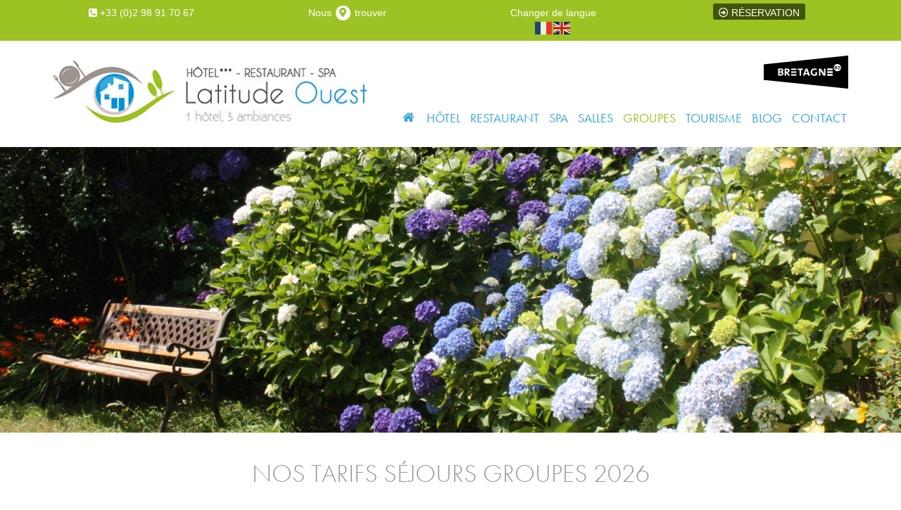

--- FILE ---
content_type: text/html; charset=UTF-8
request_url: https://www.latitudeouest.bzh/groupes/les-tarifs-groupes/
body_size: 24501
content:
<!doctype html>

  <html class="no-js"  lang="fr-FR">

	<head>
		<meta charset="utf-8">
		
		<!-- Force IE to use the latest rendering engine available -->
		<meta http-equiv="X-UA-Compatible" content="IE=edge">

		<!-- Mobile Meta -->
		<meta name="viewport" content="width=device-width, initial-scale=1.0">
		<meta class="foundation-mq">
		
		<!-- If Site Icon isn't set in customizer -->
		
		<link rel="pingback" href="">

		<meta name='robots' content='index, follow, max-image-preview:large, max-snippet:-1, max-video-preview:-1' />

            <script data-no-defer="1" data-ezscrex="false" data-cfasync="false" data-pagespeed-no-defer data-cookieconsent="ignore">
                var ctPublicFunctions = {"_ajax_nonce":"1202144000","_rest_nonce":"95c79216b5","_ajax_url":"\/wp-admin\/admin-ajax.php","_rest_url":"https:\/\/www.latitudeouest.bzh\/wp-json\/","data__cookies_type":"native","data__ajax_type":"rest","data__bot_detector_enabled":0,"data__frontend_data_log_enabled":1,"cookiePrefix":"","wprocket_detected":false,"host_url":"www.latitudeouest.bzh","text__ee_click_to_select":"Click to select the whole data","text__ee_original_email":"The complete one is","text__ee_got_it":"Got it","text__ee_blocked":"Blocked","text__ee_cannot_connect":"Cannot connect","text__ee_cannot_decode":"Can not decode email. Unknown reason","text__ee_email_decoder":"CleanTalk email decoder","text__ee_wait_for_decoding":"The magic is on the way!","text__ee_decoding_process":"Please wait a few seconds while we decode the contact data."}
            </script>
        
            <script data-no-defer="1" data-ezscrex="false" data-cfasync="false" data-pagespeed-no-defer data-cookieconsent="ignore">
                var ctPublic = {"_ajax_nonce":"1202144000","settings__forms__check_internal":"0","settings__forms__check_external":"0","settings__forms__force_protection":0,"settings__forms__search_test":"1","settings__forms__wc_add_to_cart":"0","settings__data__bot_detector_enabled":0,"settings__sfw__anti_crawler":"0","blog_home":"https:\/\/www.latitudeouest.bzh\/","pixel__setting":"0","pixel__enabled":false,"pixel__url":null,"data__email_check_before_post":"1","data__email_check_exist_post":0,"data__cookies_type":"native","data__key_is_ok":true,"data__visible_fields_required":true,"wl_brandname":"Anti-Spam by CleanTalk","wl_brandname_short":"CleanTalk","ct_checkjs_key":448122551,"emailEncoderPassKey":"202fb3d05b8cbb672a866d908697599f","bot_detector_forms_excluded":"W10=","advancedCacheExists":false,"varnishCacheExists":false,"wc_ajax_add_to_cart":false}
            </script>
        
	<!-- This site is optimized with the Yoast SEO plugin v26.7 - https://yoast.com/wordpress/plugins/seo/ -->
	<title>Les Tarifs Groupes - Latitude Ouest Hôtel Restaurant &amp; Spa ***</title>
	<link rel="canonical" href="https://www.latitudeouest.bzh/groupes/les-tarifs-groupes/" />
	<meta property="og:locale" content="fr_FR" />
	<meta property="og:type" content="article" />
	<meta property="og:title" content="Les Tarifs Groupes - Latitude Ouest Hôtel Restaurant &amp; Spa ***" />
	<meta property="og:url" content="https://www.latitudeouest.bzh/groupes/les-tarifs-groupes/" />
	<meta property="og:site_name" content="Latitude Ouest Hôtel Restaurant &amp; Spa ***" />
	<meta property="article:modified_time" content="2025-10-02T14:02:22+00:00" />
	<meta name="twitter:card" content="summary_large_image" />
	<meta name="twitter:label1" content="Durée de lecture estimée" />
	<meta name="twitter:data1" content="3 minutes" />
	<script type="application/ld+json" class="yoast-schema-graph">{"@context":"https://schema.org","@graph":[{"@type":"WebPage","@id":"https://www.latitudeouest.bzh/groupes/les-tarifs-groupes/","url":"https://www.latitudeouest.bzh/groupes/les-tarifs-groupes/","name":"Les Tarifs Groupes - Latitude Ouest Hôtel Restaurant &amp; Spa ***","isPartOf":{"@id":"https://www.latitudeouest.bzh/#website"},"datePublished":"2018-06-28T18:08:36+00:00","dateModified":"2025-10-02T14:02:22+00:00","breadcrumb":{"@id":"https://www.latitudeouest.bzh/groupes/les-tarifs-groupes/#breadcrumb"},"inLanguage":"fr-FR","potentialAction":[{"@type":"ReadAction","target":["https://www.latitudeouest.bzh/groupes/les-tarifs-groupes/"]}]},{"@type":"BreadcrumbList","@id":"https://www.latitudeouest.bzh/groupes/les-tarifs-groupes/#breadcrumb","itemListElement":[{"@type":"ListItem","position":1,"name":"Accueil","item":"https://www.latitudeouest.bzh/"},{"@type":"ListItem","position":2,"name":"Groupes","item":"https://www.latitudeouest.bzh/groupes/"},{"@type":"ListItem","position":3,"name":"Les Tarifs Groupes"}]},{"@type":"WebSite","@id":"https://www.latitudeouest.bzh/#website","url":"https://www.latitudeouest.bzh/","name":"Latitude Ouest Hôtel Restaurant &amp; Spa ***","description":"la pleine nature à Locronan","potentialAction":[{"@type":"SearchAction","target":{"@type":"EntryPoint","urlTemplate":"https://www.latitudeouest.bzh/?s={search_term_string}"},"query-input":{"@type":"PropertyValueSpecification","valueRequired":true,"valueName":"search_term_string"}}],"inLanguage":"fr-FR"}]}</script>
	<!-- / Yoast SEO plugin. -->


<link rel='dns-prefetch' href='//www.googletagmanager.com' />
<link rel='dns-prefetch' href='//fonts.googleapis.com' />
<link rel='dns-prefetch' href='//use.fontawesome.com' />
<link rel="alternate" type="application/rss+xml" title="Latitude Ouest Hôtel Restaurant &amp; Spa *** &raquo; Flux" href="https://www.latitudeouest.bzh/feed/" />
<link rel="alternate" type="application/rss+xml" title="Latitude Ouest Hôtel Restaurant &amp; Spa *** &raquo; Flux des commentaires" href="https://www.latitudeouest.bzh/comments/feed/" />
<link rel="alternate" title="oEmbed (JSON)" type="application/json+oembed" href="https://www.latitudeouest.bzh/wp-json/oembed/1.0/embed?url=https%3A%2F%2Fwww.latitudeouest.bzh%2Fgroupes%2Fles-tarifs-groupes%2F" />
<link rel="alternate" title="oEmbed (XML)" type="text/xml+oembed" href="https://www.latitudeouest.bzh/wp-json/oembed/1.0/embed?url=https%3A%2F%2Fwww.latitudeouest.bzh%2Fgroupes%2Fles-tarifs-groupes%2F&#038;format=xml" />
		<!-- This site uses the Google Analytics by ExactMetrics plugin v8.11.1 - Using Analytics tracking - https://www.exactmetrics.com/ -->
		<!-- Note: ExactMetrics is not currently configured on this site. The site owner needs to authenticate with Google Analytics in the ExactMetrics settings panel. -->
					<!-- No tracking code set -->
				<!-- / Google Analytics by ExactMetrics -->
		<style id='wp-img-auto-sizes-contain-inline-css' type='text/css'>
img:is([sizes=auto i],[sizes^="auto," i]){contain-intrinsic-size:3000px 1500px}
/*# sourceURL=wp-img-auto-sizes-contain-inline-css */
</style>
<style id='wp-emoji-styles-inline-css' type='text/css'>

	img.wp-smiley, img.emoji {
		display: inline !important;
		border: none !important;
		box-shadow: none !important;
		height: 1em !important;
		width: 1em !important;
		margin: 0 0.07em !important;
		vertical-align: -0.1em !important;
		background: none !important;
		padding: 0 !important;
	}
/*# sourceURL=wp-emoji-styles-inline-css */
</style>
<style id='wp-block-library-inline-css' type='text/css'>
:root{--wp-block-synced-color:#7a00df;--wp-block-synced-color--rgb:122,0,223;--wp-bound-block-color:var(--wp-block-synced-color);--wp-editor-canvas-background:#ddd;--wp-admin-theme-color:#007cba;--wp-admin-theme-color--rgb:0,124,186;--wp-admin-theme-color-darker-10:#006ba1;--wp-admin-theme-color-darker-10--rgb:0,107,160.5;--wp-admin-theme-color-darker-20:#005a87;--wp-admin-theme-color-darker-20--rgb:0,90,135;--wp-admin-border-width-focus:2px}@media (min-resolution:192dpi){:root{--wp-admin-border-width-focus:1.5px}}.wp-element-button{cursor:pointer}:root .has-very-light-gray-background-color{background-color:#eee}:root .has-very-dark-gray-background-color{background-color:#313131}:root .has-very-light-gray-color{color:#eee}:root .has-very-dark-gray-color{color:#313131}:root .has-vivid-green-cyan-to-vivid-cyan-blue-gradient-background{background:linear-gradient(135deg,#00d084,#0693e3)}:root .has-purple-crush-gradient-background{background:linear-gradient(135deg,#34e2e4,#4721fb 50%,#ab1dfe)}:root .has-hazy-dawn-gradient-background{background:linear-gradient(135deg,#faaca8,#dad0ec)}:root .has-subdued-olive-gradient-background{background:linear-gradient(135deg,#fafae1,#67a671)}:root .has-atomic-cream-gradient-background{background:linear-gradient(135deg,#fdd79a,#004a59)}:root .has-nightshade-gradient-background{background:linear-gradient(135deg,#330968,#31cdcf)}:root .has-midnight-gradient-background{background:linear-gradient(135deg,#020381,#2874fc)}:root{--wp--preset--font-size--normal:16px;--wp--preset--font-size--huge:42px}.has-regular-font-size{font-size:1em}.has-larger-font-size{font-size:2.625em}.has-normal-font-size{font-size:var(--wp--preset--font-size--normal)}.has-huge-font-size{font-size:var(--wp--preset--font-size--huge)}.has-text-align-center{text-align:center}.has-text-align-left{text-align:left}.has-text-align-right{text-align:right}.has-fit-text{white-space:nowrap!important}#end-resizable-editor-section{display:none}.aligncenter{clear:both}.items-justified-left{justify-content:flex-start}.items-justified-center{justify-content:center}.items-justified-right{justify-content:flex-end}.items-justified-space-between{justify-content:space-between}.screen-reader-text{border:0;clip-path:inset(50%);height:1px;margin:-1px;overflow:hidden;padding:0;position:absolute;width:1px;word-wrap:normal!important}.screen-reader-text:focus{background-color:#ddd;clip-path:none;color:#444;display:block;font-size:1em;height:auto;left:5px;line-height:normal;padding:15px 23px 14px;text-decoration:none;top:5px;width:auto;z-index:100000}html :where(.has-border-color){border-style:solid}html :where([style*=border-top-color]){border-top-style:solid}html :where([style*=border-right-color]){border-right-style:solid}html :where([style*=border-bottom-color]){border-bottom-style:solid}html :where([style*=border-left-color]){border-left-style:solid}html :where([style*=border-width]){border-style:solid}html :where([style*=border-top-width]){border-top-style:solid}html :where([style*=border-right-width]){border-right-style:solid}html :where([style*=border-bottom-width]){border-bottom-style:solid}html :where([style*=border-left-width]){border-left-style:solid}html :where(img[class*=wp-image-]){height:auto;max-width:100%}:where(figure){margin:0 0 1em}html :where(.is-position-sticky){--wp-admin--admin-bar--position-offset:var(--wp-admin--admin-bar--height,0px)}@media screen and (max-width:600px){html :where(.is-position-sticky){--wp-admin--admin-bar--position-offset:0px}}

/*# sourceURL=wp-block-library-inline-css */
</style><link rel='stylesheet' id='qligg-frontend-css' href='https://www.latitudeouest.bzh/wp-content/plugins/insta-gallery/build/frontend/css/style.css?ver=4.6.3' type='text/css' media='all' />
<style id='global-styles-inline-css' type='text/css'>
:root{--wp--preset--aspect-ratio--square: 1;--wp--preset--aspect-ratio--4-3: 4/3;--wp--preset--aspect-ratio--3-4: 3/4;--wp--preset--aspect-ratio--3-2: 3/2;--wp--preset--aspect-ratio--2-3: 2/3;--wp--preset--aspect-ratio--16-9: 16/9;--wp--preset--aspect-ratio--9-16: 9/16;--wp--preset--color--black: #000000;--wp--preset--color--cyan-bluish-gray: #abb8c3;--wp--preset--color--white: #ffffff;--wp--preset--color--pale-pink: #f78da7;--wp--preset--color--vivid-red: #cf2e2e;--wp--preset--color--luminous-vivid-orange: #ff6900;--wp--preset--color--luminous-vivid-amber: #fcb900;--wp--preset--color--light-green-cyan: #7bdcb5;--wp--preset--color--vivid-green-cyan: #00d084;--wp--preset--color--pale-cyan-blue: #8ed1fc;--wp--preset--color--vivid-cyan-blue: #0693e3;--wp--preset--color--vivid-purple: #9b51e0;--wp--preset--gradient--vivid-cyan-blue-to-vivid-purple: linear-gradient(135deg,rgb(6,147,227) 0%,rgb(155,81,224) 100%);--wp--preset--gradient--light-green-cyan-to-vivid-green-cyan: linear-gradient(135deg,rgb(122,220,180) 0%,rgb(0,208,130) 100%);--wp--preset--gradient--luminous-vivid-amber-to-luminous-vivid-orange: linear-gradient(135deg,rgb(252,185,0) 0%,rgb(255,105,0) 100%);--wp--preset--gradient--luminous-vivid-orange-to-vivid-red: linear-gradient(135deg,rgb(255,105,0) 0%,rgb(207,46,46) 100%);--wp--preset--gradient--very-light-gray-to-cyan-bluish-gray: linear-gradient(135deg,rgb(238,238,238) 0%,rgb(169,184,195) 100%);--wp--preset--gradient--cool-to-warm-spectrum: linear-gradient(135deg,rgb(74,234,220) 0%,rgb(151,120,209) 20%,rgb(207,42,186) 40%,rgb(238,44,130) 60%,rgb(251,105,98) 80%,rgb(254,248,76) 100%);--wp--preset--gradient--blush-light-purple: linear-gradient(135deg,rgb(255,206,236) 0%,rgb(152,150,240) 100%);--wp--preset--gradient--blush-bordeaux: linear-gradient(135deg,rgb(254,205,165) 0%,rgb(254,45,45) 50%,rgb(107,0,62) 100%);--wp--preset--gradient--luminous-dusk: linear-gradient(135deg,rgb(255,203,112) 0%,rgb(199,81,192) 50%,rgb(65,88,208) 100%);--wp--preset--gradient--pale-ocean: linear-gradient(135deg,rgb(255,245,203) 0%,rgb(182,227,212) 50%,rgb(51,167,181) 100%);--wp--preset--gradient--electric-grass: linear-gradient(135deg,rgb(202,248,128) 0%,rgb(113,206,126) 100%);--wp--preset--gradient--midnight: linear-gradient(135deg,rgb(2,3,129) 0%,rgb(40,116,252) 100%);--wp--preset--font-size--small: 13px;--wp--preset--font-size--medium: 20px;--wp--preset--font-size--large: 36px;--wp--preset--font-size--x-large: 42px;--wp--preset--spacing--20: 0.44rem;--wp--preset--spacing--30: 0.67rem;--wp--preset--spacing--40: 1rem;--wp--preset--spacing--50: 1.5rem;--wp--preset--spacing--60: 2.25rem;--wp--preset--spacing--70: 3.38rem;--wp--preset--spacing--80: 5.06rem;--wp--preset--shadow--natural: 6px 6px 9px rgba(0, 0, 0, 0.2);--wp--preset--shadow--deep: 12px 12px 50px rgba(0, 0, 0, 0.4);--wp--preset--shadow--sharp: 6px 6px 0px rgba(0, 0, 0, 0.2);--wp--preset--shadow--outlined: 6px 6px 0px -3px rgb(255, 255, 255), 6px 6px rgb(0, 0, 0);--wp--preset--shadow--crisp: 6px 6px 0px rgb(0, 0, 0);}:where(.is-layout-flex){gap: 0.5em;}:where(.is-layout-grid){gap: 0.5em;}body .is-layout-flex{display: flex;}.is-layout-flex{flex-wrap: wrap;align-items: center;}.is-layout-flex > :is(*, div){margin: 0;}body .is-layout-grid{display: grid;}.is-layout-grid > :is(*, div){margin: 0;}:where(.wp-block-columns.is-layout-flex){gap: 2em;}:where(.wp-block-columns.is-layout-grid){gap: 2em;}:where(.wp-block-post-template.is-layout-flex){gap: 1.25em;}:where(.wp-block-post-template.is-layout-grid){gap: 1.25em;}.has-black-color{color: var(--wp--preset--color--black) !important;}.has-cyan-bluish-gray-color{color: var(--wp--preset--color--cyan-bluish-gray) !important;}.has-white-color{color: var(--wp--preset--color--white) !important;}.has-pale-pink-color{color: var(--wp--preset--color--pale-pink) !important;}.has-vivid-red-color{color: var(--wp--preset--color--vivid-red) !important;}.has-luminous-vivid-orange-color{color: var(--wp--preset--color--luminous-vivid-orange) !important;}.has-luminous-vivid-amber-color{color: var(--wp--preset--color--luminous-vivid-amber) !important;}.has-light-green-cyan-color{color: var(--wp--preset--color--light-green-cyan) !important;}.has-vivid-green-cyan-color{color: var(--wp--preset--color--vivid-green-cyan) !important;}.has-pale-cyan-blue-color{color: var(--wp--preset--color--pale-cyan-blue) !important;}.has-vivid-cyan-blue-color{color: var(--wp--preset--color--vivid-cyan-blue) !important;}.has-vivid-purple-color{color: var(--wp--preset--color--vivid-purple) !important;}.has-black-background-color{background-color: var(--wp--preset--color--black) !important;}.has-cyan-bluish-gray-background-color{background-color: var(--wp--preset--color--cyan-bluish-gray) !important;}.has-white-background-color{background-color: var(--wp--preset--color--white) !important;}.has-pale-pink-background-color{background-color: var(--wp--preset--color--pale-pink) !important;}.has-vivid-red-background-color{background-color: var(--wp--preset--color--vivid-red) !important;}.has-luminous-vivid-orange-background-color{background-color: var(--wp--preset--color--luminous-vivid-orange) !important;}.has-luminous-vivid-amber-background-color{background-color: var(--wp--preset--color--luminous-vivid-amber) !important;}.has-light-green-cyan-background-color{background-color: var(--wp--preset--color--light-green-cyan) !important;}.has-vivid-green-cyan-background-color{background-color: var(--wp--preset--color--vivid-green-cyan) !important;}.has-pale-cyan-blue-background-color{background-color: var(--wp--preset--color--pale-cyan-blue) !important;}.has-vivid-cyan-blue-background-color{background-color: var(--wp--preset--color--vivid-cyan-blue) !important;}.has-vivid-purple-background-color{background-color: var(--wp--preset--color--vivid-purple) !important;}.has-black-border-color{border-color: var(--wp--preset--color--black) !important;}.has-cyan-bluish-gray-border-color{border-color: var(--wp--preset--color--cyan-bluish-gray) !important;}.has-white-border-color{border-color: var(--wp--preset--color--white) !important;}.has-pale-pink-border-color{border-color: var(--wp--preset--color--pale-pink) !important;}.has-vivid-red-border-color{border-color: var(--wp--preset--color--vivid-red) !important;}.has-luminous-vivid-orange-border-color{border-color: var(--wp--preset--color--luminous-vivid-orange) !important;}.has-luminous-vivid-amber-border-color{border-color: var(--wp--preset--color--luminous-vivid-amber) !important;}.has-light-green-cyan-border-color{border-color: var(--wp--preset--color--light-green-cyan) !important;}.has-vivid-green-cyan-border-color{border-color: var(--wp--preset--color--vivid-green-cyan) !important;}.has-pale-cyan-blue-border-color{border-color: var(--wp--preset--color--pale-cyan-blue) !important;}.has-vivid-cyan-blue-border-color{border-color: var(--wp--preset--color--vivid-cyan-blue) !important;}.has-vivid-purple-border-color{border-color: var(--wp--preset--color--vivid-purple) !important;}.has-vivid-cyan-blue-to-vivid-purple-gradient-background{background: var(--wp--preset--gradient--vivid-cyan-blue-to-vivid-purple) !important;}.has-light-green-cyan-to-vivid-green-cyan-gradient-background{background: var(--wp--preset--gradient--light-green-cyan-to-vivid-green-cyan) !important;}.has-luminous-vivid-amber-to-luminous-vivid-orange-gradient-background{background: var(--wp--preset--gradient--luminous-vivid-amber-to-luminous-vivid-orange) !important;}.has-luminous-vivid-orange-to-vivid-red-gradient-background{background: var(--wp--preset--gradient--luminous-vivid-orange-to-vivid-red) !important;}.has-very-light-gray-to-cyan-bluish-gray-gradient-background{background: var(--wp--preset--gradient--very-light-gray-to-cyan-bluish-gray) !important;}.has-cool-to-warm-spectrum-gradient-background{background: var(--wp--preset--gradient--cool-to-warm-spectrum) !important;}.has-blush-light-purple-gradient-background{background: var(--wp--preset--gradient--blush-light-purple) !important;}.has-blush-bordeaux-gradient-background{background: var(--wp--preset--gradient--blush-bordeaux) !important;}.has-luminous-dusk-gradient-background{background: var(--wp--preset--gradient--luminous-dusk) !important;}.has-pale-ocean-gradient-background{background: var(--wp--preset--gradient--pale-ocean) !important;}.has-electric-grass-gradient-background{background: var(--wp--preset--gradient--electric-grass) !important;}.has-midnight-gradient-background{background: var(--wp--preset--gradient--midnight) !important;}.has-small-font-size{font-size: var(--wp--preset--font-size--small) !important;}.has-medium-font-size{font-size: var(--wp--preset--font-size--medium) !important;}.has-large-font-size{font-size: var(--wp--preset--font-size--large) !important;}.has-x-large-font-size{font-size: var(--wp--preset--font-size--x-large) !important;}
/*# sourceURL=global-styles-inline-css */
</style>

<style id='classic-theme-styles-inline-css' type='text/css'>
/*! This file is auto-generated */
.wp-block-button__link{color:#fff;background-color:#32373c;border-radius:9999px;box-shadow:none;text-decoration:none;padding:calc(.667em + 2px) calc(1.333em + 2px);font-size:1.125em}.wp-block-file__button{background:#32373c;color:#fff;text-decoration:none}
/*# sourceURL=/wp-includes/css/classic-themes.min.css */
</style>
<link rel='stylesheet' id='cleantalk-public-css-css' href='https://www.latitudeouest.bzh/wp-content/plugins/cleantalk-spam-protect/css/cleantalk-public.min.css?ver=6.70.1_1768556839' type='text/css' media='all' />
<link rel='stylesheet' id='cleantalk-email-decoder-css-css' href='https://www.latitudeouest.bzh/wp-content/plugins/cleantalk-spam-protect/css/cleantalk-email-decoder.min.css?ver=6.70.1_1768556839' type='text/css' media='all' />
<link rel='stylesheet' id='contact-form-7-css' href='https://www.latitudeouest.bzh/wp-content/plugins/contact-form-7/includes/css/styles.css?ver=6.1.4' type='text/css' media='all' />
<link rel='stylesheet' id='wpdp-style2-css' href='https://www.latitudeouest.bzh/wp-content/plugins/wp-datepicker/css/front-styles.css?t=1769820474&#038;ver=6.9' type='text/css' media='all' />
<link rel='stylesheet' id='wpdp-style3-css' href='https://www.latitudeouest.bzh/wp-content/plugins/wp-datepicker/css/jquery-ui.css?ver=6.9' type='text/css' media='all' />
<link rel='stylesheet' id='wptripadvisor_allcss-css' href='https://www.latitudeouest.bzh/wp-content/plugins/wp-tripadvisor-review-slider/public/css/wptripadvisor_all.css?ver=13.2' type='text/css' media='all' />
<link rel='stylesheet' id='evcal_google_fonts-css' href='//fonts.googleapis.com/css?family=Oswald%3A400%2C300%7COpen+Sans%3A700%2C400%2C400i%7CRoboto%3A700%2C400&#038;ver=6.9' type='text/css' media='screen' />
<link rel='stylesheet' id='evcal_cal_default-css' href='//www.latitudeouest.bzh/wp-content/plugins/eventON/assets/css/eventon_styles.css?ver=2.6.8' type='text/css' media='all' />
<link rel='stylesheet' id='evo_font_icons-css' href='//www.latitudeouest.bzh/wp-content/plugins/eventON/assets/fonts/font-awesome.css?ver=2.6.8' type='text/css' media='all' />
<link rel='stylesheet' id='eventon_dynamic_styles-css' href='//www.latitudeouest.bzh/wp-content/plugins/eventON/assets/css/eventon_dynamic_styles.css?ver=6.9' type='text/css' media='all' />
<link rel='stylesheet' id='newsletter-css' href='https://www.latitudeouest.bzh/wp-content/plugins/newsletter/style.css?ver=9.1.0' type='text/css' media='all' />
<link rel='stylesheet' id='evo_el_styles-css' href='//www.latitudeouest.bzh/wp-content/plugins/eventon-event-lists/assets/el_styles.css?ver=6.9' type='text/css' media='all' />
<link rel='stylesheet' id='js_composer_front-css' href='https://www.latitudeouest.bzh/wp-content/plugins/js_composer/assets/css/js_composer.min.css?ver=8.0.1' type='text/css' media='all' />
<link rel='stylesheet' id='bfa-font-awesome-css' href='https://use.fontawesome.com/releases/v5.15.4/css/all.css?ver=2.0.3' type='text/css' media='all' />
<link rel='stylesheet' id='bfa-font-awesome-v4-shim-css' href='https://use.fontawesome.com/releases/v5.15.4/css/v4-shims.css?ver=2.0.3' type='text/css' media='all' />
<style id='bfa-font-awesome-v4-shim-inline-css' type='text/css'>

			@font-face {
				font-family: 'FontAwesome';
				src: url('https://use.fontawesome.com/releases/v5.15.4/webfonts/fa-brands-400.eot'),
				url('https://use.fontawesome.com/releases/v5.15.4/webfonts/fa-brands-400.eot?#iefix') format('embedded-opentype'),
				url('https://use.fontawesome.com/releases/v5.15.4/webfonts/fa-brands-400.woff2') format('woff2'),
				url('https://use.fontawesome.com/releases/v5.15.4/webfonts/fa-brands-400.woff') format('woff'),
				url('https://use.fontawesome.com/releases/v5.15.4/webfonts/fa-brands-400.ttf') format('truetype'),
				url('https://use.fontawesome.com/releases/v5.15.4/webfonts/fa-brands-400.svg#fontawesome') format('svg');
			}

			@font-face {
				font-family: 'FontAwesome';
				src: url('https://use.fontawesome.com/releases/v5.15.4/webfonts/fa-solid-900.eot'),
				url('https://use.fontawesome.com/releases/v5.15.4/webfonts/fa-solid-900.eot?#iefix') format('embedded-opentype'),
				url('https://use.fontawesome.com/releases/v5.15.4/webfonts/fa-solid-900.woff2') format('woff2'),
				url('https://use.fontawesome.com/releases/v5.15.4/webfonts/fa-solid-900.woff') format('woff'),
				url('https://use.fontawesome.com/releases/v5.15.4/webfonts/fa-solid-900.ttf') format('truetype'),
				url('https://use.fontawesome.com/releases/v5.15.4/webfonts/fa-solid-900.svg#fontawesome') format('svg');
			}

			@font-face {
				font-family: 'FontAwesome';
				src: url('https://use.fontawesome.com/releases/v5.15.4/webfonts/fa-regular-400.eot'),
				url('https://use.fontawesome.com/releases/v5.15.4/webfonts/fa-regular-400.eot?#iefix') format('embedded-opentype'),
				url('https://use.fontawesome.com/releases/v5.15.4/webfonts/fa-regular-400.woff2') format('woff2'),
				url('https://use.fontawesome.com/releases/v5.15.4/webfonts/fa-regular-400.woff') format('woff'),
				url('https://use.fontawesome.com/releases/v5.15.4/webfonts/fa-regular-400.ttf') format('truetype'),
				url('https://use.fontawesome.com/releases/v5.15.4/webfonts/fa-regular-400.svg#fontawesome') format('svg');
				unicode-range: U+F004-F005,U+F007,U+F017,U+F022,U+F024,U+F02E,U+F03E,U+F044,U+F057-F059,U+F06E,U+F070,U+F075,U+F07B-F07C,U+F080,U+F086,U+F089,U+F094,U+F09D,U+F0A0,U+F0A4-F0A7,U+F0C5,U+F0C7-F0C8,U+F0E0,U+F0EB,U+F0F3,U+F0F8,U+F0FE,U+F111,U+F118-F11A,U+F11C,U+F133,U+F144,U+F146,U+F14A,U+F14D-F14E,U+F150-F152,U+F15B-F15C,U+F164-F165,U+F185-F186,U+F191-F192,U+F1AD,U+F1C1-F1C9,U+F1CD,U+F1D8,U+F1E3,U+F1EA,U+F1F6,U+F1F9,U+F20A,U+F247-F249,U+F24D,U+F254-F25B,U+F25D,U+F267,U+F271-F274,U+F279,U+F28B,U+F28D,U+F2B5-F2B6,U+F2B9,U+F2BB,U+F2BD,U+F2C1-F2C2,U+F2D0,U+F2D2,U+F2DC,U+F2ED,U+F328,U+F358-F35B,U+F3A5,U+F3D1,U+F410,U+F4AD;
			}
		
/*# sourceURL=bfa-font-awesome-v4-shim-inline-css */
</style>
<link rel='stylesheet' id='ubermenu-css' href='https://www.latitudeouest.bzh/wp-content/plugins/ubermenu/pro/assets/css/ubermenu.min.css?ver=3.3.1' type='text/css' media='all' />
<link rel='stylesheet' id='ubermenu-font-awesome-css' href='https://www.latitudeouest.bzh/wp-content/plugins/ubericons/assets/font-awesome/css/font-awesome.min.css?ver=4.3' type='text/css' media='all' />
<link rel='stylesheet' id='bsf-Defaults-css' href='https://www.latitudeouest.bzh/wp-content/uploads/smile_fonts/Defaults/Defaults.css?ver=3.19.23' type='text/css' media='all' />
<link rel='stylesheet' id='ultimate-vc-addons-style-css' href='https://www.latitudeouest.bzh/wp-content/plugins/Ultimate_VC_Addons/assets/min-css/style.min.css?ver=3.19.23' type='text/css' media='all' />
<link rel='stylesheet' id='site-css-css' href='https://www.latitudeouest.bzh/wp-content/themes/latitude_ouest/assets/css/style.css?ver=6.9' type='text/css' media='all' />
<script type="text/javascript" src="https://www.latitudeouest.bzh/wp-includes/js/jquery/jquery.min.js?ver=3.7.1" id="jquery-core-js"></script>
<script type="text/javascript" src="https://www.latitudeouest.bzh/wp-includes/js/jquery/jquery-migrate.min.js?ver=3.4.1" id="jquery-migrate-js"></script>
<script type="text/javascript" src="https://www.latitudeouest.bzh/wp-content/plugins/cleantalk-spam-protect/js/apbct-public-bundle_gathering.min.js?ver=6.70.1_1768556839" id="apbct-public-bundle_gathering.min-js-js"></script>
<script type="text/javascript" src="https://www.latitudeouest.bzh/wp-includes/js/jquery/ui/core.min.js?ver=1.13.3" id="jquery-ui-core-js"></script>
<script type="text/javascript" src="https://www.latitudeouest.bzh/wp-includes/js/jquery/ui/datepicker.min.js?ver=1.13.3" id="jquery-ui-datepicker-js"></script>
<script type="text/javascript" id="jquery-ui-datepicker-js-after">
/* <![CDATA[ */
jQuery(function(jQuery){jQuery.datepicker.setDefaults({"closeText":"Fermer","currentText":"Aujourd\u2019hui","monthNames":["janvier","f\u00e9vrier","mars","avril","mai","juin","juillet","ao\u00fbt","septembre","octobre","novembre","d\u00e9cembre"],"monthNamesShort":["Jan","F\u00e9v","Mar","Avr","Mai","Juin","Juil","Ao\u00fbt","Sep","Oct","Nov","D\u00e9c"],"nextText":"Suivant","prevText":"Pr\u00e9c\u00e9dent","dayNames":["dimanche","lundi","mardi","mercredi","jeudi","vendredi","samedi"],"dayNamesShort":["dim","lun","mar","mer","jeu","ven","sam"],"dayNamesMin":["D","L","M","M","J","V","S"],"dateFormat":"d MM yy","firstDay":1,"isRTL":false});});
//# sourceURL=jquery-ui-datepicker-js-after
/* ]]> */
</script>
<script type="text/javascript" id="wpdp-scripts2-js-extra">
/* <![CDATA[ */
var wpdp_obj = {"nonce":"e2148ce936","wpml_current_language":null};
//# sourceURL=wpdp-scripts2-js-extra
/* ]]> */
</script>
<script type="text/javascript" src="https://www.latitudeouest.bzh/wp-content/plugins/wp-datepicker/js/scripts-front.js?ver=6.9" id="wpdp-scripts2-js"></script>
<script type="text/javascript" src="https://www.latitudeouest.bzh/wp-content/plugins/wp-datepicker/js/i18n/datepicker-en-GB.js?ver=6.9" id="wpdp-400644-i18n-js"></script>
<script type="text/javascript" src="https://www.latitudeouest.bzh/wp-content/plugins/wp-tripadvisor-review-slider/public/js/wprs-unslider-swipe.js?ver=13.2" id="wp-tripadvisor-review-slider_unslider-min-js"></script>
<script type="text/javascript" id="wp-tripadvisor-review-slider_plublic-js-extra">
/* <![CDATA[ */
var wprevpublicjs_script_vars = {"wpfb_nonce":"fa87960880","wpfb_ajaxurl":"https://www.latitudeouest.bzh/wp-admin/admin-ajax.php","wprevpluginsurl":"https://www.latitudeouest.bzh/wp-content/plugins/wp-tripadvisor-review-slider"};
//# sourceURL=wp-tripadvisor-review-slider_plublic-js-extra
/* ]]> */
</script>
<script type="text/javascript" src="https://www.latitudeouest.bzh/wp-content/plugins/wp-tripadvisor-review-slider/public/js/wprev-public.js?ver=13.2" id="wp-tripadvisor-review-slider_plublic-js"></script>
<script type="text/javascript" src="https://www.latitudeouest.bzh/wp-content/themes/latitude_ouest/assets/js/retina.js?ver=6.9" id="retinajs-js"></script>

<!-- Extrait de code de la balise Google (gtag.js) ajouté par Site Kit -->
<!-- Extrait Google Analytics ajouté par Site Kit -->
<script type="text/javascript" src="https://www.googletagmanager.com/gtag/js?id=G-BTZJHRV5YL" id="google_gtagjs-js" async></script>
<script type="text/javascript" id="google_gtagjs-js-after">
/* <![CDATA[ */
window.dataLayer = window.dataLayer || [];function gtag(){dataLayer.push(arguments);}
gtag("set","linker",{"domains":["www.latitudeouest.bzh"]});
gtag("js", new Date());
gtag("set", "developer_id.dZTNiMT", true);
gtag("config", "G-BTZJHRV5YL");
//# sourceURL=google_gtagjs-js-after
/* ]]> */
</script>
<script type="text/javascript" src="https://www.latitudeouest.bzh/wp-content/plugins/Ultimate_VC_Addons/assets/min-js/ultimate-params.min.js?ver=3.19.23" id="ultimate-vc-addons-params-js"></script>
<script></script><link rel="https://api.w.org/" href="https://www.latitudeouest.bzh/wp-json/" /><link rel="alternate" title="JSON" type="application/json" href="https://www.latitudeouest.bzh/wp-json/wp/v2/pages/537" /><link rel='shortlink' href='https://www.latitudeouest.bzh/?p=537' />
<meta name="generator" content="Site Kit by Google 1.170.0" /><style id="ubermenu-custom-generated-css">
/** UberMenu Responsive Styles (Breakpoint Setting) **/
@media screen and (min-width: 569px){
  .ubermenu{ display:block !important; } .ubermenu-responsive .ubermenu-item.ubermenu-hide-desktop{ display:none !important; } .ubermenu-responsive.ubermenu-retractors-responsive .ubermenu-retractor-mobile{ display:none; }   /* Force current submenu always open but below others */ .ubermenu-force-current-submenu .ubermenu-item-level-0.ubermenu-current-menu-item > .ubermenu-submenu-drop, .ubermenu-force-current-submenu .ubermenu-item-level-0.ubermenu-current-menu-ancestor > .ubermenu-submenu-drop {     display: block!important;     opacity: 1!important;     visibility: visible!important;     margin: 0!important;     top: auto!important;     height: auto;     z-index:19; }   /* Invert Horizontal menu to make subs go up */ .ubermenu-invert.ubermenu-horizontal .ubermenu-item-level-0 > .ubermenu-submenu-drop{      top:auto;      bottom:100%; } .ubermenu-invert.ubermenu-horizontal.ubermenu-sub-indicators .ubermenu-item-level-0.ubermenu-has-submenu-drop > .ubermenu-target:after{      content:"\f106"; } /* Make second level flyouts fly up */ .ubermenu-invert.ubermenu-horizontal .ubermenu-submenu .ubermenu-item.ubermenu-active > .ubermenu-submenu-type-flyout{     top:auto;     bottom:0; } /* Clip the submenus properly when inverted */ .ubermenu-invert.ubermenu-horizontal .ubermenu-item-level-0 > .ubermenu-submenu-drop{     clip: rect(-5000px,5000px,auto,-5000px); }    /* Invert Vertical menu to make subs go left */ .ubermenu-invert.ubermenu-vertical .ubermenu-item-level-0 > .ubermenu-submenu-drop{   right:100%;   left:auto; } .ubermenu-invert.ubermenu-vertical.ubermenu-sub-indicators .ubermenu-item-level-0.ubermenu-item-has-children > a.ubermenu-target:after{   right:auto;   left:10px;   margin-top:-7px;   content:"\f104"; } .ubermenu-vertical.ubermenu-invert .ubermenu-item > .ubermenu-submenu-drop {   clip: rect(-5000px,5000px,5000px,-5000px); } .ubermenu-responsive-toggle{ display:none; }
}
@media screen and (max-width: 568px){
   .ubermenu-responsive-toggle, .ubermenu-sticky-toggle-wrapper { display: block; }  .ubermenu-responsive{ width:100%; max-height:500px; visibility:visible; overflow:visible;  -webkit-transition:max-height 1s ease-in; transition:max-height .3s ease-in; } .ubermenu-responsive.ubermenu-items-align-center{     text-align:left; } .ubermenu-responsive.ubermenu{ margin:0; } .ubermenu-responsive.ubermenu .ubermenu-nav{ display:block; }  .ubermenu-responsive.ubermenu-responsive-nocollapse, .ubermenu-repsonsive.ubermenu-no-transitions{ display:block; max-height:none; }  .ubermenu-responsive.ubermenu-responsive-collapse{ max-height:none; visibility:visible; overflow:visible; } .ubermenu-responsive.ubermenu-responsive-collapse{ max-height:0; overflow:hidden !important; visibility:hidden; } .ubermenu-responsive.ubermenu-in-transition, .ubermenu-responsive.ubermenu-in-transition .ubermenu-nav{ overflow:hidden !important; visibility:visible; } .ubermenu-responsive.ubermenu-responsive-collapse:not(.ubermenu-in-transition){ border-top-width:0; border-bottom-width:0; } .ubermenu-responsive.ubermenu-responsive-collapse .ubermenu-item .ubermenu-submenu{ display:none; }  .ubermenu-responsive .ubermenu-item-level-0{ width:50%; } .ubermenu-responsive.ubermenu-responsive-single-column .ubermenu-item-level-0{ float:none; clear:both; width:100%; } .ubermenu-responsive .ubermenu-item.ubermenu-item-level-0 > .ubermenu-target{ border:none; box-shadow:none; } .ubermenu-responsive .ubermenu-item.ubermenu-has-submenu-flyout{ position:static; } .ubermenu-responsive.ubermenu-sub-indicators .ubermenu-submenu-type-flyout .ubermenu-has-submenu-drop > .ubermenu-target:after{ content:"\f107"; }  .ubermenu-responsive .ubermenu-nav .ubermenu-item .ubermenu-submenu.ubermenu-submenu-drop{ width:100%; min-width:100%; max-width:100%; top:auto; left:0 !important; } .ubermenu-responsive.ubermenu-has-border .ubermenu-nav .ubermenu-item .ubermenu-submenu.ubermenu-submenu-drop{ left: -1px !important; /* For borders */ } .ubermenu-responsive .ubermenu-submenu.ubermenu-submenu-type-mega > .ubermenu-item.ubermenu-column{ min-height:0; border-left:none;  float:left; /* override left/center/right content alignment */ display:block; } .ubermenu-responsive .ubermenu-item.ubermenu-active > .ubermenu-submenu.ubermenu-submenu-type-mega{     max-height:none;     height:auto;/*prevent overflow scrolling since android is still finicky*/     overflow:visible; } .ubermenu-responsive.ubermenu-transition-slide .ubermenu-item.ubermenu-in-transition > .ubermenu-submenu-drop{ max-height:1000px; /* because of slide transition */ } .ubermenu .ubermenu-submenu-type-flyout .ubermenu-submenu-type-mega{ min-height:0; } .ubermenu.ubermenu-responsive .ubermenu-column, .ubermenu.ubermenu-responsive .ubermenu-column-auto{ min-width:50%; } .ubermenu.ubermenu-responsive .ubermenu-autoclear > .ubermenu-column{ clear:none; } .ubermenu.ubermenu-responsive .ubermenu-column:nth-of-type(2n+1){ clear:both; } .ubermenu.ubermenu-responsive .ubermenu-submenu-retractor-top:not(.ubermenu-submenu-retractor-top-2) .ubermenu-column:nth-of-type(2n+1){ clear:none; } .ubermenu.ubermenu-responsive .ubermenu-submenu-retractor-top:not(.ubermenu-submenu-retractor-top-2) .ubermenu-column:nth-of-type(2n+2){ clear:both; }  .ubermenu-responsive-single-column-subs .ubermenu-submenu .ubermenu-item { float: none; clear: both; width: 100%; min-width: 100%; }   .ubermenu.ubermenu-responsive .ubermenu-tabs, .ubermenu.ubermenu-responsive .ubermenu-tabs-group, .ubermenu.ubermenu-responsive .ubermenu-tab, .ubermenu.ubermenu-responsive .ubermenu-tab-content-panel{ /** TABS SHOULD BE 100%  ACCORDION */ width:100%; min-width:100%; max-width:100%; left:0; } .ubermenu.ubermenu-responsive .ubermenu-tabs, .ubermenu.ubermenu-responsive .ubermenu-tab-content-panel{ min-height:0 !important;/* Override Inline Style from JS */ } .ubermenu.ubermenu-responsive .ubermenu-tabs{ z-index:15; } .ubermenu.ubermenu-responsive .ubermenu-tab-content-panel{ z-index:20; } /* Tab Layering */ .ubermenu-responsive .ubermenu-tab{ position:relative; } .ubermenu-responsive .ubermenu-tab.ubermenu-active{ position:relative; z-index:20; } .ubermenu-responsive .ubermenu-tab > .ubermenu-target{ border-width:0 0 1px 0; } .ubermenu-responsive.ubermenu-sub-indicators .ubermenu-tabs > .ubermenu-tabs-group > .ubermenu-tab.ubermenu-has-submenu-drop > .ubermenu-target:after{ content:"\f107"; }  .ubermenu-responsive .ubermenu-tabs > .ubermenu-tabs-group > .ubermenu-tab > .ubermenu-tab-content-panel{ top:auto; border-width:1px; } .ubermenu-responsive .ubermenu-tab-layout-bottom > .ubermenu-tabs-group{ /*position:relative;*/ }   .ubermenu-reponsive .ubermenu-item-level-0 > .ubermenu-submenu-type-stack{ /* Top Level Stack Columns */ position:relative; }  .ubermenu-responsive .ubermenu-submenu-type-stack .ubermenu-column, .ubermenu-responsive .ubermenu-submenu-type-stack .ubermenu-column-auto{ /* Stack Columns */ width:100%; max-width:100%; }   .ubermenu-responsive .ubermenu-item-mini{ /* Mini items */ min-width:0; width:auto; float:left; clear:none !important; } .ubermenu-responsive .ubermenu-item.ubermenu-item-mini > a.ubermenu-target{ padding-left:20px; padding-right:20px; }   .ubermenu-responsive .ubermenu-item.ubermenu-hide-mobile{ /* Hiding items */ display:none !important; }  .ubermenu-responsive.ubermenu-hide-bkgs .ubermenu-submenu.ubermenu-submenu-bkg-img{ /** Hide Background Images in Submenu */ background-image:none; } .ubermenu.ubermenu-responsive .ubermenu-item-level-0.ubermenu-item-mini{ min-width:0; width:auto; } .ubermenu-vertical .ubermenu-item.ubermenu-item-level-0{ width:100%; } .ubermenu-vertical.ubermenu-sub-indicators .ubermenu-item-level-0.ubermenu-item-has-children > .ubermenu-target:after{ content:'\f107'; } .ubermenu-vertical .ubermenu-item.ubermenu-item-level-0.ubermenu-relative.ubermenu-active > .ubermenu-submenu-drop.ubermenu-submenu-align-vertical_parent_item{     top:auto; }   /* Tabs on Mobile with mouse (but not click) - leave space to hover off */ .ubermenu:not(.ubermenu-is-mobile) .ubermenu-submenu .ubermenu-tab[data-ubermenu-trigger="mouseover"] .ubermenu-tab-content-panel, .ubermenu:not(.ubermenu-is-mobile) .ubermenu-submenu .ubermenu-tab[data-ubermenu-trigger="hover_intent"] .ubermenu-tab-content-panel{     margin-left:6%; width:94%; min-width:94%; }  .ubermenu-responsive-toggle{ display:block; }
}
@media screen and (max-width: 480px){
  .ubermenu.ubermenu-responsive .ubermenu-item-level-0{ width:100%; } .ubermenu.ubermenu-responsive .ubermenu-column, .ubermenu.ubermenu-responsive .ubermenu-column-auto{ min-width:100%; } 
}


/** UberMenu Custom Menu Styles (Customizer) **/
/* main */
 .ubermenu.ubermenu-main { background:none; border:none; box-shadow:none; }
 .ubermenu.ubermenu-main .ubermenu-item-level-0 > .ubermenu-target { border:none; box-shadow:none; }
 .ubermenu.ubermenu-main.ubermenu-horizontal .ubermenu-submenu-drop.ubermenu-submenu-align-left_edge_bar, .ubermenu.ubermenu-main.ubermenu-horizontal .ubermenu-submenu-drop.ubermenu-submenu-align-full_width { left:0; }
 .ubermenu.ubermenu-main.ubermenu-horizontal .ubermenu-item-level-0.ubermenu-active > .ubermenu-submenu-drop, .ubermenu.ubermenu-main.ubermenu-horizontal:not(.ubermenu-transition-shift) .ubermenu-item-level-0 > .ubermenu-submenu-drop { margin-top:0; }
 .ubermenu-main.ubermenu-transition-fade .ubermenu-item .ubermenu-submenu-drop { margin-top:0; }
 .ubermenu-main .ubermenu-item-level-0 > .ubermenu-target { text-transform:uppercase; color:#35a7db; }
 .ubermenu.ubermenu-main .ubermenu-item-level-0:hover > .ubermenu-target, .ubermenu-main .ubermenu-item-level-0.ubermenu-active > .ubermenu-target { color:#9dc224; }
 .ubermenu-main .ubermenu-item-level-0.ubermenu-current-menu-item > .ubermenu-target, .ubermenu-main .ubermenu-item-level-0.ubermenu-current-menu-parent > .ubermenu-target, .ubermenu-main .ubermenu-item-level-0.ubermenu-current-menu-ancestor > .ubermenu-target { color:#9dc224; }
 .ubermenu-main .ubermenu-submenu.ubermenu-submenu-drop { background-color:#f1efee; }
 .ubermenu-main .ubermenu-item-normal > .ubermenu-target,.ubermenu-main .ubermenu-submenu .ubermenu-target,.ubermenu-main .ubermenu-submenu .ubermenu-nonlink,.ubermenu-main .ubermenu-submenu .ubermenu-widget,.ubermenu-main .ubermenu-submenu .ubermenu-custom-content-padded,.ubermenu-main .ubermenu-submenu .ubermenu-retractor,.ubermenu-main .ubermenu-submenu .ubermenu-colgroup .ubermenu-column,.ubermenu-main .ubermenu-submenu.ubermenu-submenu-type-stack > .ubermenu-item-normal > .ubermenu-target,.ubermenu-main .ubermenu-submenu.ubermenu-submenu-padded { padding:5px 10px; }
 .ubermenu .ubermenu-grid-row { padding-right:5px 10px; }
 .ubermenu .ubermenu-grid-row .ubermenu-target { padding-right:0; }
 .ubermenu-main .ubermenu-item-normal > .ubermenu-target { color:#9f948e; font-size:16px; }
 .ubermenu.ubermenu-main .ubermenu-item-normal > .ubermenu-target:hover, .ubermenu.ubermenu-main .ubermenu-item-normal.ubermenu-active > .ubermenu-target { color:#000000; }
 .ubermenu-main .ubermenu-item-normal.ubermenu-current-menu-item > .ubermenu-target { color:#000000; }
 .ubermenu-responsive-toggle.ubermenu-responsive-toggle-main { font-size:16px; background:#f7f5f5; }
 .ubermenu-main.ubermenu-sticky .ubermenu-nav { width:1170px; max-width:100%; margin:0 auto; float:none; }
 .ubermenu-main.ubermenu-sticky { background:#ffffff; }
 .ubermenu-responsive-toggle-main.ubermenu-sticky { background:#ffffff; }



/** UberMenu Sticky CSS **/
.ubermenu.ubermenu-sticky, .ubermenu-responsive-toggle.ubermenu-sticky{ z-index:1000; }.ubermenu-sticky.ubermenu-sticky-full-width{ left:0; width:100%; max-width:100%; }
.ubermenu-sticky-full-width.ubermenu-sticky .ubermenu-nav{ padding-left:1px; }
@media screen and (max-width: 568px){ 
  .ubermenu-responsive-toggle.ubermenu-sticky{ height:43px; left:0; width:100% !important; } 
  .ubermenu.ubermenu-sticky{ margin-top:43px; left:0; width:100% !important; } 
  /* Mobile Sticky */
  .ubermenu.ubermenu-is-mobile.ubermenu-sticky { min-height:400px; max-height:600px; overflow-y:auto !important; -webkit-overflow-scrolling:touch; }
  .ubermenu.ubermenu-is-mobile.ubermenu-sticky > .ubermenu-nav{ height:100%; }
  .ubermenu.ubermenu-is-mobile.ubermenu-sticky .ubermenu-active > .ubermenu-submenu-drop{ max-height:none; }
}
/* Special Classes */ .ubermenu .ubermenu-item.um-sticky-only{ display:none !important; } .ubermenu.ubermenu-sticky .ubermenu-item-level-0.um-sticky-only{ display:inline-block !important; } .ubermenu.ubermenu-sticky .ubermenu-submenu .ubermenu-item.um-sticky-only{ display:block !important; } .ubermenu .ubermenu-item-level-0.um-unsticky-only{ display:inline-block !important; } .ubermenu .ubermenu-submenu .ubermenu-item.um-unsticky-only{ display:block !important; } .ubermenu.ubermenu-sticky .ubermenu-item.um-unsticky-only{ display:none !important; }
@media screen and (min-width:783px){ .admin-bar .ubermenu.ubermenu-sticky, .admin-bar .ubermenu-responsive-toggle.ubermenu-sticky{ margin-top:32px; } }
@media screen and (min-width:783px) and (max-width:568px){ .admin-bar .ubermenu.ubermenu-sticky{ margin-top:78px; } }
@media screen and (min-width:600px) and (max-width:782px){ .admin-bar .ubermenu.ubermenu-sticky, .admin-bar .ubermenu-responsive-toggle.ubermenu-sticky{ margin-top:46px; } .admin-bar .ubermenu.ubermenu-sticky{ margin-top:89px; } }

/* Icons */
.ubermenu .ubermenu-item-layout-icon_right > .ubermenu-target-title { margin-right: .6em; display: inline-block; }
.ubermenu-sub-indicators .ubermenu-has-submenu-drop > .ubermenu-target.ubermenu-item-layout-icon_top:after, .ubermenu-sub-indicators .ubermenu-has-submenu-drop > .ubermenu-target.ubermenu-item-layout-icon_bottom:after{ top: auto; bottom:8px; right:auto; margin-left:-4px; }
.ubermenu .ubermenu-target.ubermenu-item-layout-icon_top, .ubermenu .ubermenu-target.ubermenu-item-layout-icon_bottom{ text-align:center; padding:20px; }
.ubermenu .ubermenu-target.ubermenu-item-layout-icon_top, .ubermenu .ubermenu-target.ubermenu-item-layout-icon_top > .ubermenu-target-text, .ubermenu .ubermenu-target.ubermenu-item-layout-icon_bottom > .ubermenu-target-text, .ubermenu .ubermenu-target.ubermenu-item-layout-icon_bottom > .ubermenu-icon{ text-align:center; display:block; width:100%; }
.ubermenu .ubermenu-item-layout-icon_top > .ubermenu-icon { padding-bottom:5px; }
.ubermenu .ubermenu-item-layout-icon_bottom > .ubermenu-icon { padding-top:5px; }

/* Status: Loaded from Transient */

</style><link rel="apple-touch-icon" sizes="180x180" href="/wp-content/uploads/fbrfg/apple-touch-icon.png">
<link rel="icon" type="image/png" sizes="32x32" href="/wp-content/uploads/fbrfg/favicon-32x32.png">
<link rel="icon" type="image/png" sizes="16x16" href="/wp-content/uploads/fbrfg/favicon-16x16.png">
<link rel="manifest" href="/wp-content/uploads/fbrfg/site.webmanifest">
<link rel="mask-icon" href="/wp-content/uploads/fbrfg/safari-pinned-tab.svg" color="#5bbad5">
<link rel="shortcut icon" href="/wp-content/uploads/fbrfg/favicon.ico">
<meta name="msapplication-TileColor" content="#da532c">
<meta name="msapplication-config" content="/wp-content/uploads/fbrfg/browserconfig.xml">
<meta name="theme-color" content="#ffffff">

<!-- EventON Version -->
<meta name="generator" content="EventON 2.6.8" />

<meta name="generator" content="Powered by WPBakery Page Builder - drag and drop page builder for WordPress."/>

<!-- Extrait Google Tag Manager ajouté par Site Kit -->
<script type="text/javascript">
/* <![CDATA[ */

			( function( w, d, s, l, i ) {
				w[l] = w[l] || [];
				w[l].push( {'gtm.start': new Date().getTime(), event: 'gtm.js'} );
				var f = d.getElementsByTagName( s )[0],
					j = d.createElement( s ), dl = l != 'dataLayer' ? '&l=' + l : '';
				j.async = true;
				j.src = 'https://www.googletagmanager.com/gtm.js?id=' + i + dl;
				f.parentNode.insertBefore( j, f );
			} )( window, document, 'script', 'dataLayer', 'GTM-T9BCDSH' );
			
/* ]]> */
</script>

<!-- End Google Tag Manager snippet added by Site Kit -->
<link rel="icon" href="https://www.latitudeouest.bzh/wp-content/uploads/2019/04/Favicon_LatitudeOuest-300x300.jpg" sizes="32x32" />
<link rel="icon" href="https://www.latitudeouest.bzh/wp-content/uploads/2019/04/Favicon_LatitudeOuest-300x300.jpg" sizes="192x192" />
<link rel="apple-touch-icon" href="https://www.latitudeouest.bzh/wp-content/uploads/2019/04/Favicon_LatitudeOuest-300x300.jpg" />
<meta name="msapplication-TileImage" content="https://www.latitudeouest.bzh/wp-content/uploads/2019/04/Favicon_LatitudeOuest-300x300.jpg" />
		<style type="text/css" id="wp-custom-css">
			#ReservitBestPriceWidget {
	text-align: center;
	width: 250px;
	height: 275px;
}

#ReservitBestPriceWidgetbox {
	border: 0;
	position: relative;
	z-index: 999998;
	background-color: transparent;
	text-align: center;
	overflow: hidden;
	width: 250px;
	height: 100%;
}

#iframeReservitBestPriceWidget {
	margin: auto;
	border: none;
	max-width: initial;
	text-align: center;
	width: 100%;
	height: 100%;
	padding-top: 5px;
}		</style>
		<style type="text/css" data-type="vc_shortcodes-custom-css">.vc_custom_1555062054997{margin-right: 0px !important;margin-left: 0px !important;}.vc_custom_1555061926655{margin-right: 0px !important;margin-left: 0px !important;}.vc_custom_1759412441691{margin-left: 0px !important;}</style><noscript><style> .wpb_animate_when_almost_visible { opacity: 1; }</style></noscript>
		<!-- Drop Google Analytics here -->
		<!-- end analytics -->

		<!-- Typekit -->
		<link rel="stylesheet" href="https://use.typekit.net/zxs8fyc.css">
		<!-- end Module Typekit -->
		    <!-- Font Awesome -->
    <link rel="stylesheet" id="rsvit_fontawsome-css"  href="https://cdnjs.cloudflare.com/ajax/libs/font-awesome/4.7.0/css/font-awesome.min.css?ver=4.8.1" type="text/css" media="all" />
    <!-- jQuery -->
    <script type="text/javascript" src="https://code.jquery.com/jquery-3.2.1.min.js"></script>
		
	<link rel='stylesheet' id='ultimate-vc-addons-background-style-css' href='https://www.latitudeouest.bzh/wp-content/plugins/Ultimate_VC_Addons/assets/min-css/background-style.min.css?ver=3.19.23' type='text/css' media='all' />
</head>
	
	<!-- Uncomment this line if using the Off-Canvas Menu --> 
		
	<body class="wp-singular page-template-default page page-id-537 page-child parent-pageid-230 wp-theme-latitude_ouest wpb-js-composer js-comp-ver-8.0.1 vc_responsive">
	
		<!-- SDK Facebook --> 
		<div id="fb-root"></div>
		<script>(function(d, s, id) {
		  var js, fjs = d.getElementsByTagName(s)[0];
		  if (d.getElementById(id)) return;
		  js = d.createElement(s); js.id = id;
		  js.src = "//connect.facebook.net/fr_FR/sdk.js#xfbml=1&version=v2.7";
		  fjs.parentNode.insertBefore(js, fjs);
		}(document, 'script', 'facebook-jssdk'));</script>
		<!-- Fin SDK Facebook -->
	
		<header class="top-header" role="banner">
			<div id="top-inner-header" class="row">
				<div id="bloc_top-phone" class="large-3 medium-3 columns">
											<div id="phone_top_bar"><div class="textwidget"><i class="fa fa-phone-square " ></i> +33 (0)2 98 91 70 67</div></div>									</div><!-- end #bloc_top-phone -->
				
				<div id="bloc_top-localisation" class="large-3 medium-3 columns">
											<div id="localisation_top_bar"><div class="textwidget"><a href="https://www.latitudeouest.bzh/contact/">Nous <i class="fa fa-map-marker fa-round " ></i> trouver</a></div></div>									</div><!-- end #bloc_top-localisation -->
				
				<div id="bloc_top-traduction" class="large-3 medium-3 columns">
											<div id="traduction_top_bar"><div class="textwidget">Changer de langue <div class="gtranslate_wrapper" id="gt-wrapper-55191255"></div></div></div>									</div><!-- end #bloc_top-traduction -->
				
				<div id="bloc_top-reservation" class="large-3 medium-3 columns">
											<div id="reservation_top_bar"><div class="textwidget"><a href="https://secure.reservit.com/reservit/reserhotel.php?lang=FR&id=233&hotelid=12092"><i class="fa fa-arrow-circle-o-right " ></i> Réservation</a></div></div>									</div><!-- end #bloc_top-reservation -->
			</div><!-- end #top-inner-header -->
		</header> <!-- end .header -->
		
		<header class="header" role="banner">
			<div id="inner-header" class="row">
				<div id="bloc_logo_header" class="large-5 medium-5 columns">
					<div id="logo">
						<a href="https://www.latitudeouest.bzh" rel="nofollow">
							<img id="logo_img_desktop" src="https://www.latitudeouest.bzh/wp-content/themes/latitude_ouest/assets/images/logo_header_latitudeouest.jpg" alt="Latitude Ouest - Hotel*** Restaurant Spa" width="460" height="100"/>
							<img id="logo_img_phone" src="https://www.latitudeouest.bzh/wp-content/themes/latitude_ouest/assets/images/logo_header_latitudeouest_phone.jpg" alt="Latitude Ouest - Hotel*** Restaurant Spa" width="266" height="200"/>
						</a>
					</div>
				</div><!-- end #bloc_logo_header -->
				
				<div id="header_nav" class="large-7 medium-7 columns">
					<nav id="nav_principale">
						
<!-- UberMenu [Configuration:main] [Theme Loc:main-nav] [Integration:auto] -->
<a class="ubermenu-responsive-toggle ubermenu-responsive-toggle-main ubermenu-skin-none ubermenu-loc-main-nav ubermenu-responsive-toggle-content-align-center ubermenu-responsive-toggle-align-full " data-ubermenu-target="ubermenu-main-2-main-nav-2"><i class="fa fa-bars"></i>Menu</a><nav id="ubermenu-main-2-main-nav-2" class="ubermenu ubermenu-nojs ubermenu-main ubermenu-menu-2 ubermenu-loc-main-nav ubermenu-responsive ubermenu-responsive-568 ubermenu-responsive-collapse ubermenu-horizontal ubermenu-transition-shift ubermenu-trigger-hover_intent ubermenu-skin-none  ubermenu-bar-align-right ubermenu-items-align-right ubermenu-bound ubermenu-disable-submenu-scroll ubermenu-retractors-responsive"><ul id="ubermenu-nav-main-2-main-nav" class="ubermenu-nav"><li id="menu-item-383" class="um-sticky-only logo-sticky ubermenu-item ubermenu-item-type-post_type ubermenu-item-object-page ubermenu-item-home ubermenu-item-383 ubermenu-item-level-0 ubermenu-column ubermenu-column-auto ubermenu-align-left" ><span class="ubermenu-target ubermenu-target-with-image ubermenu-item-layout-default ubermenu-item-layout-image_left ubermenu-item-notext" tabindex="0"><img class="ubermenu-image ubermenu-image-size-full" src="https://www.latitudeouest.bzh/wp-content/uploads/2018/06/logo_header_latitudeouest_sticky.jpg" width="200" height="30" alt="logo_header_latitudeouest_sticky"  /></span></li><li id="menu-item-240" class="ubermenu-item ubermenu-item-type-post_type ubermenu-item-object-page ubermenu-item-home ubermenu-item-240 ubermenu-item-level-0 ubermenu-column ubermenu-column-auto" ><a class="ubermenu-target ubermenu-target-with-icon ubermenu-item-layout-default ubermenu-item-layout-icon_left ubermenu-item-notext" href="https://www.latitudeouest.bzh/" tabindex="0"><i class="ubermenu-icon fa fa-home" ></i></a></li><li id="menu-item-239" class="ubermenu-item ubermenu-item-type-post_type ubermenu-item-object-page ubermenu-item-has-children ubermenu-item-239 ubermenu-item-level-0 ubermenu-column ubermenu-column-auto ubermenu-has-submenu-drop ubermenu-has-submenu-flyout" ><a class="ubermenu-target ubermenu-item-layout-default ubermenu-item-layout-text_only" href="https://www.latitudeouest.bzh/hotel/" tabindex="0"><span class="ubermenu-target-title ubermenu-target-text">Hôtel</span></a><ul  class="ubermenu-submenu ubermenu-submenu-id-239 ubermenu-submenu-type-flyout ubermenu-submenu-drop ubermenu-submenu-align-left_edge_item"  ><li id="menu-item-590" class="ubermenu-item ubermenu-item-type-post_type ubermenu-item-object-page ubermenu-item-has-children ubermenu-item-590 ubermenu-item-auto ubermenu-item-normal ubermenu-item-level-1 ubermenu-has-submenu-drop ubermenu-has-submenu-flyout" ><a class="ubermenu-target ubermenu-item-layout-default ubermenu-item-layout-text_only" href="https://www.latitudeouest.bzh/hotel/nos-chambres/"><span class="ubermenu-target-title ubermenu-target-text">Nos chambres  >></span></a><ul  class="ubermenu-submenu ubermenu-submenu-id-590 ubermenu-submenu-type-auto ubermenu-submenu-type-flyout ubermenu-submenu-drop ubermenu-submenu-align-left_edge_item"  ><li id="menu-item-372" class="ubermenu-item ubermenu-item-type-post_type ubermenu-item-object-page ubermenu-item-372 ubermenu-item-auto ubermenu-item-normal ubermenu-item-level-2" ><a class="ubermenu-target ubermenu-item-layout-default ubermenu-item-layout-text_only" href="https://www.latitudeouest.bzh/hotel/les-chambres-atlantique/"><span class="ubermenu-target-title ubermenu-target-text">Atlantique</span></a></li><li id="menu-item-406" class="ubermenu-item ubermenu-item-type-post_type ubermenu-item-object-page ubermenu-item-406 ubermenu-item-auto ubermenu-item-normal ubermenu-item-level-2" ><a class="ubermenu-target ubermenu-item-layout-default ubermenu-item-layout-text_only" href="https://www.latitudeouest.bzh/hotel/les-chambres-orient/"><span class="ubermenu-target-title ubermenu-target-text">Orient</span></a></li><li id="menu-item-2381" class="ubermenu-item ubermenu-item-type-post_type ubermenu-item-object-page ubermenu-item-2381 ubermenu-item-auto ubermenu-item-normal ubermenu-item-level-2" ><a class="ubermenu-target ubermenu-item-layout-default ubermenu-item-layout-text_only" href="https://www.latitudeouest.bzh/hotel/club/"><span class="ubermenu-target-title ubermenu-target-text">Club</span></a></li><li id="menu-item-405" class="ubermenu-item ubermenu-item-type-post_type ubermenu-item-object-page ubermenu-item-405 ubermenu-item-auto ubermenu-item-normal ubermenu-item-level-2" ><a class="ubermenu-target ubermenu-item-layout-default ubermenu-item-layout-text_only" href="https://www.latitudeouest.bzh/hotel/les-mezzanines-cote-sud/"><span class="ubermenu-target-title ubermenu-target-text">Mezzanines Côté Sud</span></a></li><li id="menu-item-404" class="ubermenu-item ubermenu-item-type-post_type ubermenu-item-object-page ubermenu-item-404 ubermenu-item-auto ubermenu-item-normal ubermenu-item-level-2" ><a class="ubermenu-target ubermenu-item-layout-default ubermenu-item-layout-text_only" href="https://www.latitudeouest.bzh/hotel/les-duplex-cote-sud/"><span class="ubermenu-target-title ubermenu-target-text">Duplex Côté Sud</span></a></li><li class="ubermenu-retractor ubermenu-retractor-mobile"><i class="fa fa-times"></i> Close</li></ul></li><li id="menu-item-557" class="ubermenu-item ubermenu-item-type-post_type ubermenu-item-object-page ubermenu-item-557 ubermenu-item-auto ubermenu-item-normal ubermenu-item-level-1" ><a class="ubermenu-target ubermenu-item-layout-default ubermenu-item-layout-text_only" href="https://www.latitudeouest.bzh/hotel/en-famille/"><span class="ubermenu-target-title ubermenu-target-text">En Famille</span></a></li><li id="menu-item-403" class="ubermenu-item ubermenu-item-type-post_type ubermenu-item-object-page ubermenu-item-403 ubermenu-item-auto ubermenu-item-normal ubermenu-item-level-1" ><a class="ubermenu-target ubermenu-item-layout-default ubermenu-item-layout-text_only" href="https://www.latitudeouest.bzh/hotel/le-parc/"><span class="ubermenu-target-title ubermenu-target-text">Le Parc</span></a></li><li id="menu-item-470" class="ubermenu-item ubermenu-item-type-post_type ubermenu-item-object-page ubermenu-item-470 ubermenu-item-auto ubermenu-item-normal ubermenu-item-level-1" ><a class="ubermenu-target ubermenu-item-layout-default ubermenu-item-layout-text_only" href="https://www.latitudeouest.bzh/hotel/des-idees-sejours-a-prix-mini/"><span class="ubermenu-target-title ubermenu-target-text">Des Idées Séjours à Prix Mini</span></a></li><li id="menu-item-472" class="ubermenu-item ubermenu-item-type-post_type ubermenu-item-object-page ubermenu-item-472 ubermenu-item-auto ubermenu-item-normal ubermenu-item-level-1" ><a class="ubermenu-target ubermenu-item-layout-default ubermenu-item-layout-text_only" href="https://www.latitudeouest.bzh/hotel/les-tarifs/"><span class="ubermenu-target-title ubermenu-target-text">Les Tarifs</span></a></li><li id="menu-item-555" class="ubermenu-item ubermenu-item-type-post_type ubermenu-item-object-page ubermenu-item-555 ubermenu-item-auto ubermenu-item-normal ubermenu-item-level-1" ><a class="ubermenu-target ubermenu-item-layout-default ubermenu-item-layout-text_only" href="https://www.latitudeouest.bzh/hotel/les-cheques-et-les-bons-cadeaux/"><span class="ubermenu-target-title ubermenu-target-text">Les Chèques &#038; Les Bons Cadeaux</span></a></li><li class="ubermenu-retractor ubermenu-retractor-mobile"><i class="fa fa-times"></i> Close</li></ul></li><li id="menu-item-238" class="ubermenu-item ubermenu-item-type-post_type ubermenu-item-object-page ubermenu-item-has-children ubermenu-item-238 ubermenu-item-level-0 ubermenu-column ubermenu-column-auto ubermenu-has-submenu-drop ubermenu-has-submenu-flyout" ><a class="ubermenu-target ubermenu-item-layout-default ubermenu-item-layout-text_only" href="https://www.latitudeouest.bzh/restaurant/" tabindex="0"><span class="ubermenu-target-title ubermenu-target-text">Restaurant</span></a><ul  class="ubermenu-submenu ubermenu-submenu-id-238 ubermenu-submenu-type-flyout ubermenu-submenu-drop ubermenu-submenu-align-left_edge_item"  ><li id="menu-item-583" class="ubermenu-item ubermenu-item-type-post_type ubermenu-item-object-page ubermenu-item-583 ubermenu-item-auto ubermenu-item-normal ubermenu-item-level-1" ><a class="ubermenu-target ubermenu-item-layout-default ubermenu-item-layout-text_only" href="https://www.latitudeouest.bzh/restaurant/les-menus/"><span class="ubermenu-target-title ubermenu-target-text">Les Menus</span></a></li><li id="menu-item-4021" class="ubermenu-item ubermenu-item-type-post_type ubermenu-item-object-page ubermenu-item-4021 ubermenu-item-auto ubermenu-item-normal ubermenu-item-level-1" ><a class="ubermenu-target ubermenu-item-layout-default ubermenu-item-layout-text_only" href="https://www.latitudeouest.bzh/restaurant/saint-valentin/"><span class="ubermenu-target-title ubermenu-target-text">La Saint-Valentin</span></a></li><li id="menu-item-465" class="ubermenu-item ubermenu-item-type-post_type ubermenu-item-object-page ubermenu-item-465 ubermenu-item-auto ubermenu-item-normal ubermenu-item-level-1" ><a class="ubermenu-target ubermenu-item-layout-default ubermenu-item-layout-text_only" href="https://www.latitudeouest.bzh/restaurant/les-grandes-tables/"><span class="ubermenu-target-title ubermenu-target-text">Les Grandes Tables</span></a></li><li id="menu-item-2818" class="ubermenu-item ubermenu-item-type-post_type ubermenu-item-object-page ubermenu-item-2818 ubermenu-item-auto ubermenu-item-normal ubermenu-item-level-1" ><a class="ubermenu-target ubermenu-item-layout-default ubermenu-item-layout-text_only" href="https://www.latitudeouest.bzh/restaurant/la-recette-du-mois/"><span class="ubermenu-target-title ubermenu-target-text">La Recette du Mois</span></a></li><li class="ubermenu-retractor ubermenu-retractor-mobile"><i class="fa fa-times"></i> Close</li></ul></li><li id="menu-item-237" class="ubermenu-item ubermenu-item-type-post_type ubermenu-item-object-page ubermenu-item-has-children ubermenu-item-237 ubermenu-item-level-0 ubermenu-column ubermenu-column-auto ubermenu-has-submenu-drop ubermenu-has-submenu-flyout" ><a class="ubermenu-target ubermenu-item-layout-default ubermenu-item-layout-text_only" href="https://www.latitudeouest.bzh/spa/" tabindex="0"><span class="ubermenu-target-title ubermenu-target-text">SPA</span></a><ul  class="ubermenu-submenu ubermenu-submenu-id-237 ubermenu-submenu-type-flyout ubermenu-submenu-drop ubermenu-submenu-align-left_edge_item"  ><li id="menu-item-554" class="ubermenu-item ubermenu-item-type-post_type ubermenu-item-object-page ubermenu-item-554 ubermenu-item-auto ubermenu-item-normal ubermenu-item-level-1" ><a class="ubermenu-target ubermenu-item-layout-default ubermenu-item-layout-text_only" href="https://www.latitudeouest.bzh/spa/spa-privatif/"><span class="ubermenu-target-title ubermenu-target-text">Le Spa Privatif</span></a></li><li id="menu-item-463" class="ubermenu-item ubermenu-item-type-post_type ubermenu-item-object-page ubermenu-item-463 ubermenu-item-auto ubermenu-item-normal ubermenu-item-level-1" ><a class="ubermenu-target ubermenu-item-layout-default ubermenu-item-layout-text_only" href="https://www.latitudeouest.bzh/spa/sauna-infrarouge/"><span class="ubermenu-target-title ubermenu-target-text">Le Sauna Infrarouge</span></a></li><li id="menu-item-462" class="ubermenu-item ubermenu-item-type-post_type ubermenu-item-object-page ubermenu-item-462 ubermenu-item-auto ubermenu-item-normal ubermenu-item-level-1" ><a class="ubermenu-target ubermenu-item-layout-default ubermenu-item-layout-text_only" href="https://www.latitudeouest.bzh/spa/les-soins-et-massages/"><span class="ubermenu-target-title ubermenu-target-text">Les  Massages</span></a></li><li id="menu-item-553" class="ubermenu-item ubermenu-item-type-post_type ubermenu-item-object-page ubermenu-item-553 ubermenu-item-auto ubermenu-item-normal ubermenu-item-level-1" ><a class="ubermenu-target ubermenu-item-layout-default ubermenu-item-layout-text_only" href="https://www.latitudeouest.bzh/spa/les-tarifs-zen/"><span class="ubermenu-target-title ubermenu-target-text">Les Tarifs Zen</span></a></li><li class="ubermenu-retractor ubermenu-retractor-mobile"><i class="fa fa-times"></i> Close</li></ul></li><li id="menu-item-552" class="ubermenu-item ubermenu-item-type-post_type ubermenu-item-object-page ubermenu-item-has-children ubermenu-item-552 ubermenu-item-level-0 ubermenu-column ubermenu-column-auto ubermenu-has-submenu-drop ubermenu-has-submenu-flyout" ><a class="ubermenu-target ubermenu-item-layout-default ubermenu-item-layout-text_only" href="https://www.latitudeouest.bzh/salles/les-salles/" tabindex="0"><span class="ubermenu-target-title ubermenu-target-text">Salles</span></a><ul  class="ubermenu-submenu ubermenu-submenu-id-552 ubermenu-submenu-type-flyout ubermenu-submenu-drop ubermenu-submenu-align-left_edge_item"  ><li id="menu-item-461" class="ubermenu-item ubermenu-item-type-post_type ubermenu-item-object-page ubermenu-item-461 ubermenu-item-auto ubermenu-item-normal ubermenu-item-level-1" ><a class="ubermenu-target ubermenu-item-layout-default ubermenu-item-layout-text_only" href="https://www.latitudeouest.bzh/salles/les-mariages/"><span class="ubermenu-target-title ubermenu-target-text">Les Mariages</span></a></li><li id="menu-item-460" class="ubermenu-item ubermenu-item-type-post_type ubermenu-item-object-page ubermenu-item-460 ubermenu-item-auto ubermenu-item-normal ubermenu-item-level-1" ><a class="ubermenu-target ubermenu-item-layout-default ubermenu-item-layout-text_only" href="https://www.latitudeouest.bzh/salles/les-banquets/"><span class="ubermenu-target-title ubermenu-target-text">Les Banquets</span></a></li><li id="menu-item-551" class="ubermenu-item ubermenu-item-type-post_type ubermenu-item-object-page ubermenu-item-551 ubermenu-item-auto ubermenu-item-normal ubermenu-item-level-1" ><a class="ubermenu-target ubermenu-item-layout-default ubermenu-item-layout-text_only" href="https://www.latitudeouest.bzh/salles/les-seminaires/"><span class="ubermenu-target-title ubermenu-target-text">Les Séminaires</span></a></li><li id="menu-item-2517" class="ubermenu-item ubermenu-item-type-post_type ubermenu-item-object-page ubermenu-item-2517 ubermenu-item-auto ubermenu-item-normal ubermenu-item-level-1" ><a class="ubermenu-target ubermenu-item-layout-default ubermenu-item-layout-text_only" href="https://www.latitudeouest.bzh/salles/les-prestataires/"><span class="ubermenu-target-title ubermenu-target-text">Les Prestataires</span></a></li><li id="menu-item-550" class="ubermenu-item ubermenu-item-type-post_type ubermenu-item-object-page ubermenu-item-550 ubermenu-item-auto ubermenu-item-normal ubermenu-item-level-1" ><a class="ubermenu-target ubermenu-item-layout-default ubermenu-item-layout-text_only" href="https://www.latitudeouest.bzh/salles/les-tarifs-de-location/"><span class="ubermenu-target-title ubermenu-target-text">Les Tarifs de Location</span></a></li><li class="ubermenu-retractor ubermenu-retractor-mobile"><i class="fa fa-times"></i> Close</li></ul></li><li id="menu-item-235" class="ubermenu-item ubermenu-item-type-post_type ubermenu-item-object-page ubermenu-current-page-ancestor ubermenu-current-menu-ancestor ubermenu-current-menu-parent ubermenu-current-page-parent ubermenu-current_page_parent ubermenu-current_page_ancestor ubermenu-item-has-children ubermenu-item-235 ubermenu-item-level-0 ubermenu-column ubermenu-column-auto ubermenu-has-submenu-drop ubermenu-has-submenu-flyout active" ><a class="ubermenu-target ubermenu-item-layout-default ubermenu-item-layout-text_only" href="https://www.latitudeouest.bzh/groupes/" tabindex="0"><span class="ubermenu-target-title ubermenu-target-text">Groupes</span></a><ul  class="ubermenu-submenu ubermenu-submenu-id-235 ubermenu-submenu-type-flyout ubermenu-submenu-drop ubermenu-submenu-align-left_edge_item"  ><li id="menu-item-549" class="ubermenu-item ubermenu-item-type-post_type ubermenu-item-object-page ubermenu-item-549 ubermenu-item-auto ubermenu-item-normal ubermenu-item-level-1" ><a class="ubermenu-target ubermenu-item-layout-default ubermenu-item-layout-text_only" href="https://www.latitudeouest.bzh/groupes/les-sejours/"><span class="ubermenu-target-title ubermenu-target-text">Les Séjours</span></a></li><li id="menu-item-548" class="ubermenu-item ubermenu-item-type-post_type ubermenu-item-object-page ubermenu-item-548 ubermenu-item-auto ubermenu-item-normal ubermenu-item-level-1" ><a class="ubermenu-target ubermenu-item-layout-default ubermenu-item-layout-text_only" href="https://www.latitudeouest.bzh/groupes/la-restauration/"><span class="ubermenu-target-title ubermenu-target-text">La Restauration</span></a></li><li id="menu-item-546" class="ubermenu-item ubermenu-item-type-post_type ubermenu-item-object-page ubermenu-current-menu-item ubermenu-page_item ubermenu-page-item-537 ubermenu-current_page_item ubermenu-item-546 ubermenu-item-auto ubermenu-item-normal ubermenu-item-level-1 active" ><a class="ubermenu-target ubermenu-item-layout-default ubermenu-item-layout-text_only" href="https://www.latitudeouest.bzh/groupes/les-tarifs-groupes/"><span class="ubermenu-target-title ubermenu-target-text">Les Tarifs Groupes</span></a></li><li class="ubermenu-retractor ubermenu-retractor-mobile"><i class="fa fa-times"></i> Close</li></ul></li><li id="menu-item-234" class="ubermenu-item ubermenu-item-type-post_type ubermenu-item-object-page ubermenu-item-has-children ubermenu-item-234 ubermenu-item-level-0 ubermenu-column ubermenu-column-auto ubermenu-has-submenu-drop ubermenu-has-submenu-flyout" ><a class="ubermenu-target ubermenu-item-layout-default ubermenu-item-layout-text_only" href="https://www.latitudeouest.bzh/tourisme/" tabindex="0"><span class="ubermenu-target-title ubermenu-target-text">Tourisme</span></a><ul  class="ubermenu-submenu ubermenu-submenu-id-234 ubermenu-submenu-type-flyout ubermenu-submenu-drop ubermenu-submenu-align-left_edge_item"  ><li id="menu-item-3736" class="ubermenu-item ubermenu-item-type-post_type ubermenu-item-object-page ubermenu-item-3736 ubermenu-item-auto ubermenu-item-normal ubermenu-item-level-1" ><a class="ubermenu-target ubermenu-item-layout-default ubermenu-item-layout-text_only" href="https://www.latitudeouest.bzh/parcours-a-velo/"><span class="ubermenu-target-title ubermenu-target-text">Parcours à vélo</span></a></li><li id="menu-item-455" class="ubermenu-item ubermenu-item-type-post_type ubermenu-item-object-page ubermenu-item-455 ubermenu-item-auto ubermenu-item-normal ubermenu-item-level-1" ><a class="ubermenu-target ubermenu-item-layout-default ubermenu-item-layout-text_only" href="https://www.latitudeouest.bzh/tourisme/locronan/"><span class="ubermenu-target-title ubermenu-target-text">Locronan</span></a></li><li id="menu-item-454" class="ubermenu-item ubermenu-item-type-post_type ubermenu-item-object-page ubermenu-item-454 ubermenu-item-auto ubermenu-item-normal ubermenu-item-level-1" ><a class="ubermenu-target ubermenu-item-layout-default ubermenu-item-layout-text_only" href="https://www.latitudeouest.bzh/tourisme/quimper/"><span class="ubermenu-target-title ubermenu-target-text">Quimper</span></a></li><li id="menu-item-453" class="ubermenu-item ubermenu-item-type-post_type ubermenu-item-object-page ubermenu-item-453 ubermenu-item-auto ubermenu-item-normal ubermenu-item-level-1" ><a class="ubermenu-target ubermenu-item-layout-default ubermenu-item-layout-text_only" href="https://www.latitudeouest.bzh/tourisme/presquile-de-crozon/"><span class="ubermenu-target-title ubermenu-target-text">Presqu’ïle de Crozon</span></a></li><li id="menu-item-452" class="ubermenu-item ubermenu-item-type-post_type ubermenu-item-object-page ubermenu-item-452 ubermenu-item-auto ubermenu-item-normal ubermenu-item-level-1" ><a class="ubermenu-target ubermenu-item-layout-default ubermenu-item-layout-text_only" href="https://www.latitudeouest.bzh/tourisme/douarnenez/"><span class="ubermenu-target-title ubermenu-target-text">Douarnenez</span></a></li><li id="menu-item-451" class="ubermenu-item ubermenu-item-type-post_type ubermenu-item-object-page ubermenu-item-451 ubermenu-item-auto ubermenu-item-normal ubermenu-item-level-1" ><a class="ubermenu-target ubermenu-item-layout-default ubermenu-item-layout-text_only" href="https://www.latitudeouest.bzh/tourisme/finistere-sud/"><span class="ubermenu-target-title ubermenu-target-text">Finistère Sud</span></a></li><li class="ubermenu-retractor ubermenu-retractor-mobile"><i class="fa fa-times"></i> Close</li></ul></li><li id="menu-item-29" class="ubermenu-item ubermenu-item-type-post_type ubermenu-item-object-page ubermenu-item-29 ubermenu-item-level-0 ubermenu-column ubermenu-column-auto" ><a class="ubermenu-target ubermenu-item-layout-default ubermenu-item-layout-text_only" href="https://www.latitudeouest.bzh/blog/" tabindex="0"><span class="ubermenu-target-title ubermenu-target-text">Blog</span></a></li><li id="menu-item-30" class="ubermenu-item ubermenu-item-type-post_type ubermenu-item-object-page ubermenu-item-30 ubermenu-item-level-0 ubermenu-column ubermenu-column-auto" ><a class="ubermenu-target ubermenu-item-layout-default ubermenu-item-layout-text_only" href="https://www.latitudeouest.bzh/contact/" tabindex="0"><span class="ubermenu-target-title ubermenu-target-text">Contact</span></a></li></ul></nav>
<!-- End UberMenu -->
					</nav>
				</div><!-- end #header_nav -->
			</div><!-- end #bloc_logo_header -->
		</header> <!-- end .header -->			
	<div id="content">
	
		<div id="inner-content" class="row">
	
		    <main id="main" class="large-12 medium-12 columns" role="main">
				
				
					<div class="wpb-content-wrapper"><div data-vc-full-width="true" data-vc-full-width-init="false" data-vc-stretch-content="true" class="vc_row wpb_row vc_row-fluid vc_row-no-padding"><div class="wpb_column vc_column_container vc_col-sm-12"><div class="vc_column-inner"><div class="wpb_wrapper">
	<div  class="wpb_single_image wpb_content_element vc_align_center wpb_content_element">
		
		<figure class="wpb_wrapper vc_figure">
			<div class="vc_single_image-wrapper   vc_box_border_grey"><img fetchpriority="high" decoding="async" width="4492" height="1424" src="https://www.latitudeouest.bzh/wp-content/uploads/2019/01/parc-hortensias-facade-bandeau.jpg" class="vc_single_image-img attachment-full" alt="parc Latitude Ouest -hortensias-facade-bandeau" title="parc Latitude Ouest -hortensias-facade-bandeau" srcset="https://www.latitudeouest.bzh/wp-content/uploads/2019/01/parc-hortensias-facade-bandeau.jpg 4492w, https://www.latitudeouest.bzh/wp-content/uploads/2019/01/parc-hortensias-facade-bandeau-300x95.jpg 300w, https://www.latitudeouest.bzh/wp-content/uploads/2019/01/parc-hortensias-facade-bandeau-768x243.jpg 768w, https://www.latitudeouest.bzh/wp-content/uploads/2019/01/parc-hortensias-facade-bandeau-1024x325.jpg 1024w" sizes="(max-width: 4492px) 100vw, 4492px" /></div>
		</figure>
	</div>
</div></div></div></div><div class="vc_row-full-width vc_clearfix"></div><div class="vc_row wpb_row vc_row-fluid"><div class="wpb_column vc_column_container vc_col-sm-12"><div class="vc_column-inner"><div class="wpb_wrapper">
	<div class="wpb_text_column wpb_content_element" >
		<div class="wpb_wrapper">
			<h1 style="text-align: center;"><span style="color: #9f948e;">NOS TARIFS SÉJOURS GROUPES 2026</span><strong><br />
</strong></h1>

		</div>
	</div>
</div></div></div></div><div class="vc_row wpb_row vc_row-fluid"><div class="wpb_column vc_column_container vc_col-sm-4"><div class="vc_column-inner"><div class="wpb_wrapper">
	<div class="wpb_text_column wpb_content_element" >
		<div class="wpb_wrapper">
			<h2><span style="color: #35a7db;">BASSE SAISON</span><strong><br />
</strong></h2>
<h5><em><strong><span style="color: #9dc224;">Janvier &#8211; Février &#8211; Mars &#8211; Octobre &#8211; Novembre &#8211; Décembre</span></strong></em></h5>
<p>Formule Chambre et Petit Déjeuner par personne en 1/2 double &#8211; 46 €</p>
<p>Dîner 3 Plats (Hors Boissons) &#8211; 29 €</p>
<p>Supplément Forfait Boissons 1/4 vin ou 1/2 eau minérale &#8211; 7.00 € (Café + 1 €)</p>
<p>Supplément Chambre Individuelle &#8211; 32 €</p>
<p>Taxe de Séjour Municipale &#8211; 1,10 €</p>

		</div>
	</div>
</div></div></div><div class="wpb_column vc_column_container vc_col-sm-4"><div class="vc_column-inner"><div class="wpb_wrapper">
	<div class="wpb_text_column wpb_content_element" >
		<div class="wpb_wrapper">
			<h2><span style="color: #35a7db;">MOYENNE SAISON</span><strong><br />
</strong></h2>
<h5><span style="color: #9dc224;"><em><strong>Avril &#8211; Mai</strong></em></span></h5>
<p>Formule Chambre et Petit Déjeuner par personne en 1/2 double &#8211; 52 €</p>
<p>Dîner 3 Plats (Hors Boissons) &#8211; 29 €</p>
<p>Supplément Forfait Boissons 1/4 vin ou 1/2 eau minérale : 7.00 € (Café + 1 €)</p>
<p>Supplément Chambre Individuelle &#8211; 35 €</p>
<p>Taxe de Séjour Municipale &#8211; 1.10 €</p>

		</div>
	</div>
</div></div></div><div class="wpb_column vc_column_container vc_col-sm-4"><div class="vc_column-inner"><div class="wpb_wrapper">
	<div class="wpb_text_column wpb_content_element" >
		<div class="wpb_wrapper">
			<h2><span style="color: #35a7db;">HAUTE SAISON</span><strong><br />
</strong></h2>
<h5><em><strong><span style="color: #9dc224;">Juin &#8211; 1er au 10 Juillet &#8211; 25 au 31 Août &#8211; Septembre</span><br />
</strong></em></h5>
<p>Formule Chambre et Petit Déjeuner par personne en 1/2 double &#8211; 58 €</p>
<p>Dîner 3 Plats (Hors Boissons) &#8211; 29 €</p>
<p>Supplément Forfait Boissons 1/4 vin ou 1/2 eau minérale : 7.00 € (Café + 1 €)</p>
<p>Supplément Chambre Individuelle &#8211; 38 €</p>
<p>Taxe de Séjour Municipale &#8211; 1.10 €</p>

		</div>
	</div>
</div></div></div></div><div class="vc_row wpb_row vc_row-fluid"><div class="wpb_column vc_column_container vc_col-sm-12"><div class="vc_column-inner"><div class="wpb_wrapper">
	<div class="wpb_text_column wpb_content_element" >
		<div class="wpb_wrapper">
			<h2 style="text-align: center;"><span style="color: #35a7db;">TARIFS TRES HAUTE SAISON</span></h2>
<p style="text-align: center;"><span style="color: #9f948e;">NOUS CONSULTER</span></p>

		</div>
	</div>
</div></div></div></div><div class="vc_row wpb_row vc_row-fluid"><div class="wpb_column vc_column_container vc_col-sm-12"><div class="vc_column-inner"><div class="wpb_wrapper">
	<div class="wpb_text_column wpb_content_element" >
		<div class="wpb_wrapper">
			<h2 style="text-align: center;">NOS CONDITIONS GENERALES DE VENTE GROUPES</h2>

		</div>
	</div>
</div></div></div></div><div id="row_autres_prestations" class="vc_row wpb_row vc_row-fluid vc_column-gap-20 vc_row-o-content-middle vc_row-flex"><div class="wpb_column vc_column_container vc_col-sm-12"><div class="vc_column-inner"><div class="wpb_wrapper"><div class="vc_row wpb_row vc_inner vc_row-fluid"><div class="bloc_autre_prestation wpb_column vc_column_container vc_col-sm-6" id="bloc_spa"><div class="vc_column-inner vc_custom_1555062054997"><div class="wpb_wrapper">
	<div class="wpb_text_column wpb_content_element vc_custom_1759412441691" >
		<div class="wpb_wrapper">
			<h5>CONDITIONS DE RESERVATION</h5>
<p>Nos tarifs Groupes sont applicables à partir de 20 personnes payantes.</p>
<p><i class="fa fa-bookmark " ></i> Pour toute réservation, afin de vous garantir la disponibilité des chambres,  un montant correspondant à 30 % du total de la facture pro forma sera exigé par chèque ou carte bancaire (VAD).</p>
<p><i class="fa fa-bookmark " ></i> Le solde de la facture pro forma est à régler avant le départ du groupe.</p>
<p><i class="fa fa-bookmark " ></i> 1 gratuité accordée pour 20 personnes payantes sur la base d&#8217;une demi-double.</p>
<p>&nbsp;</p>

		</div>
	</div>
</div></div></div><div class="bloc_autre_prestation wpb_column vc_column_container vc_col-sm-6" id="bloc_parc"><div class="vc_column-inner vc_custom_1555061926655"><div class="wpb_wrapper">
	<div class="wpb_text_column wpb_content_element" >
		<div class="wpb_wrapper">
			<h5>CONDITIONS D&#8217;ANNULATION (Partielle)<strong><br />
</strong></h5>
<p>Jusqu&#8217;à 15 jours avant l&#8217;arrivée, il est possible d&#8217;annuler jusqu&#8217;à 2 personnes sans frais</p>

		</div>
	</div>

	<div class="wpb_text_column wpb_content_element" >
		<div class="wpb_wrapper">
			<h5>CONDITIONS D&#8217;ANNULATION (Totale)</h5>
<p><i class="fa fa-bullhorn " ></i> En cas d&#8217;annulation à plus de 60 jours de l&#8217;arrivée : frais d&#8217;annulation à 25 % du montant des arrhes.</p>
<p><i class="fa fa-bullhorn " ></i> En cas d&#8217;annulation entre J-60 et J-30 : frais d&#8217;annulation à 50 % du montant des arrhes.</p>
<p><i class="fa fa-bullhorn " ></i> En cas d&#8217;annulation entre J-30 et le Jour de l&#8217;arrivée, 100 % des arrhes seront conservés.</p>

		</div>
	</div>
</div></div></div></div></div></div></div></div><div data-vc-full-width="true" data-vc-full-width-init="false" class="vc_row wpb_row vc_row-fluid"><div class="wpb_column vc_column_container vc_col-sm-6"><div class="vc_column-inner"><div class="wpb_wrapper">
	<div class="wpb_text_column wpb_content_element" >
		<div class="wpb_wrapper">
			<h2>Notre offre vous séduit ?</h2>
<h4>Demandez-nous un devis dès maintenant !</h4>
<hr />
<p>Les informations recueillies sur ce formulaire sont enregistrées dans un fichier informatisé par Latitude Ouest pour la gestion de notre clientèle.</p>
<p>Elles sont conservées pendant 2 ans et sont destinées au service marketing et au service commercial établis dans l’Union européenne.</p>
<p>Conformément à la loi « <a href="https://www.cnil.fr/fr/loi-78-17-du-6-janvier-1978-modifiee">informatique et libertés</a> », vous pouvez exercer votre droit d’accès aux données vous concernant et les faire rectifier en contactant :<br />
Latitude Ouest<br />
Madame Guislaine Lameyre<br />
Route du Bois du Névet &#8211; 29180 Locronan<br />
Tél <strong>+33 (0)2 98 91 70 67</strong></p>
<p>Vous pouvez aussi consulter notre <a href="#">charte de confidentialité</a></p>

		</div>
	</div>
</div></div></div><div class="wpb_column vc_column_container vc_col-sm-6"><div class="vc_column-inner"><div class="wpb_wrapper">
<div class="wpcf7 no-js" id="wpcf7-f1870-p537-o1" lang="fr-FR" dir="ltr" data-wpcf7-id="1870">
<div class="screen-reader-response"><p role="status" aria-live="polite" aria-atomic="true"></p> <ul></ul></div>
<form action="/groupes/les-tarifs-groupes/#wpcf7-f1870-p537-o1" method="post" class="wpcf7-form init" aria-label="Formulaire de contact" novalidate="novalidate" data-status="init">
<fieldset class="hidden-fields-container"><input type="hidden" name="_wpcf7" value="1870" /><input type="hidden" name="_wpcf7_version" value="6.1.4" /><input type="hidden" name="_wpcf7_locale" value="fr_FR" /><input type="hidden" name="_wpcf7_unit_tag" value="wpcf7-f1870-p537-o1" /><input type="hidden" name="_wpcf7_container_post" value="537" /><input type="hidden" name="_wpcf7_posted_data_hash" value="" />
</fieldset>
<p><label> Votre nom et prénom (obligatoire)<br />
<span class="wpcf7-form-control-wrap" data-name="your-name"><input size="40" maxlength="400" class="wpcf7-form-control wpcf7-text wpcf7-validates-as-required" aria-required="true" aria-invalid="false" value="" type="text" name="your-name" /></span> </label>
</p>
<p><label> Votre adresse de messagerie (obligatoire)<br />
<span class="wpcf7-form-control-wrap" data-name="your-email"><input size="40" maxlength="400" class="wpcf7-form-control wpcf7-email wpcf7-validates-as-required wpcf7-text wpcf7-validates-as-email" aria-required="true" aria-invalid="false" value="" type="email" name="your-email" /></span> </label>
</p>
<p><label> Votre téléphone (obligatoire)<br />
<span class="wpcf7-form-control-wrap" data-name="telephone"><input size="40" maxlength="400" class="wpcf7-form-control wpcf7-text wpcf7-validates-as-required" aria-required="true" aria-invalid="false" value="" type="text" name="telephone" /></span> </label>
</p>
<p><label> Date prévue de votre séjour groupe :<br />
<span class="wpcf7-form-control-wrap" data-name="date-sejour-groupe"><input size="40" maxlength="400" class="wpcf7-form-control wpcf7-text" aria-invalid="false" value="" type="text" name="date-sejour-groupe" /></span> </label>
</p>
<p><label> Durée prévue de votre séjour (obligatoire)<br />
<span class="wpcf7-form-control-wrap" data-name="duree-sejour-groupe"><input size="40" maxlength="400" class="wpcf7-form-control wpcf7-text" aria-invalid="false" value="" type="text" name="duree-sejour-groupe" /></span> </label>
</p>
<p><label> Nombre de personnes :<br />
<span class="wpcf7-form-control-wrap" data-name="taille-groupe"><input class="wpcf7-form-control wpcf7-number wpcf7-validates-as-number" aria-invalid="false" value="" type="number" name="taille-groupe" /></span></label>
</p>
<h6> Restauration souhaitée ?
</h6>
<p><span class="wpcf7-form-control-wrap" data-name="restauration"><span class="wpcf7-form-control wpcf7-checkbox"><span class="wpcf7-list-item first"><input type="checkbox" name="restauration[]" value="Oui" /><span class="wpcf7-list-item-label">Oui</span></span><span class="wpcf7-list-item last"><input type="checkbox" name="restauration[]" value="Non" /><span class="wpcf7-list-item-label">Non</span></span></span></span>
</p>
<h6>Présence d'un bus
</h6>
<p><span class="wpcf7-form-control-wrap" data-name="bus"><span class="wpcf7-form-control wpcf7-checkbox"><span class="wpcf7-list-item first"><input type="checkbox" name="bus[]" value="Oui" /><span class="wpcf7-list-item-label">Oui</span></span><span class="wpcf7-list-item last"><input type="checkbox" name="bus[]" value="Non" /><span class="wpcf7-list-item-label">Non</span></span></span></span>
</p>
<p><label> Votre message éventuel<br />
<span class="wpcf7-form-control-wrap" data-name="your-message"><textarea cols="40" rows="10" maxlength="2000" class="wpcf7-form-control wpcf7-textarea" aria-invalid="false" name="your-message"></textarea></span> </label>
</p>
<h5>J'accepte l'utilisation de mes données personnelles
</h5>
<p><span class="wpcf7-form-control-wrap" data-name="checkbox-764"><span class="wpcf7-form-control wpcf7-checkbox wpcf7-validates-as-required wpcf7-exclusive-checkbox"><span class="wpcf7-list-item first"><input type="checkbox" name="checkbox-764" value="OUI" /><span class="wpcf7-list-item-label">OUI</span></span><span class="wpcf7-list-item last"><input type="checkbox" name="checkbox-764" value="NON" /><span class="wpcf7-list-item-label">NON</span></span></span></span>
</p>
<p><input class="wpcf7-form-control wpcf7-submit has-spinner" type="submit" value="Envoyer" />
</p><input
                    class="apbct_special_field apbct_email_id__wp_contact_form_7"
                    name="apbct__email_id__wp_contact_form_7"
                    aria-label="apbct__label_id__wp_contact_form_7"
                    type="text" size="30" maxlength="200" autocomplete="off"
                    value=""
                /><div class="wpcf7-response-output" aria-hidden="true"></div>
</form>
</div>
</div></div></div></div><div class="vc_row-full-width vc_clearfix"></div><!-- Row Backgrounds --><div class="upb_color" data-bg-override="0" data-bg-color="#f1efee" data-fadeout="" data-fadeout-percentage="30" data-parallax-content="" data-parallax-content-sense="30" data-row-effect-mobile-disable="true" data-img-parallax-mobile-disable="true" data-rtl="false"  data-custom-vc-row=""  data-vc="8.0.1"  data-is_old_vc=""  data-theme-support=""   data-overlay="false" data-overlay-color="" data-overlay-pattern="" data-overlay-pattern-opacity="" data-overlay-pattern-size=""    ></div>
</div>					
											

			</main> <!-- end #main -->
					    
		</div> <!-- end #inner-content -->
	
	</div> <!-- end #content -->

				<footer id="footer_row_1" class="footer" role="contentinfo">
					<div class="row">
						<div id="bloc-footer-1" class="large-3 medium-3 columns">
														<div class="textwidget"><p><img id="logo_latitude_ouest_footer" src="https://www.latitudeouest.bzh/wp-content/themes/latitude_ouest/assets/images/logo_footer_latitudeouest.jpg" alt="Logo Latitude Ouest" width="165" height="130" /><br />
Route du Bois du Névet<br />
29180 LOCRONAN<br />
Tél <strong>+33 (0)2 98 91 70 67</strong><br />
Fax 02 98 91 83 12<br />
<a href="https://www.latitudeouest.bzh/contact/">Nous contacter</a></p>
</div>			<div class="textwidget"><hr />
<h5>Recevez notre newsletter et profitez de nos offres et évènements !</h5>
</div>
		<div class="tnp tnp-widget-minimal"><form class="tnp-form" action="https://www.latitudeouest.bzh/wp-admin/admin-ajax.php?action=tnp&na=s" method="post"><input type="hidden" name="nr" value="widget-minimal"/><input class="tnp-email" type="email" required name="ne" value="" placeholder="Email" aria-label="Email"><input class="tnp-submit" type="submit" value="Je m&#039;inscris"></form></div>													</div>

						<div id="bloc-footer-2" class="large-3 medium-3 columns">
														<h4>Nos posts Instagram</h4><div class="textwidget">		<div id="instagram-gallery-feed-0" class="instagram-gallery-feed" data-feed="{&quot;id&quot;:0,&quot;account_id&quot;:&quot;4746109212070010&quot;,&quot;source&quot;:&quot;username&quot;,&quot;tag&quot;:&quot;WordPress&quot;,&quot;order_by&quot;:&quot;top_media&quot;,&quot;layout&quot;:&quot;gallery&quot;,&quot;limit&quot;:9,&quot;columns&quot;:3,&quot;lazy&quot;:false,&quot;spacing&quot;:10,&quot;highlight&quot;:{&quot;tag&quot;:&quot;&quot;,&quot;id&quot;:&quot;&quot;,&quot;position&quot;:&quot;1,3,5&quot;},&quot;reel&quot;:{&quot;hide&quot;:false},&quot;copyright&quot;:{&quot;hide&quot;:false,&quot;placeholder&quot;:&quot;&quot;},&quot;profile&quot;:{&quot;display&quot;:false,&quot;auto&quot;:false,&quot;username&quot;:&quot;&quot;,&quot;nickname&quot;:&quot;&quot;,&quot;website&quot;:&quot;&quot;,&quot;biography&quot;:&quot;&quot;,&quot;link_text&quot;:&quot;Follow&quot;,&quot;website_text&quot;:&quot;Website&quot;,&quot;avatar&quot;:&quot;&quot;},&quot;box&quot;:{&quot;display&quot;:false,&quot;padding&quot;:1,&quot;radius&quot;:0,&quot;background&quot;:&quot;#fefefe&quot;,&quot;profile&quot;:false,&quot;desc&quot;:&quot;&quot;,&quot;text_color&quot;:&quot;#000000&quot;},&quot;mask&quot;:{&quot;display&quot;:true,&quot;background&quot;:&quot;#000000&quot;,&quot;likes_count&quot;:true,&quot;comments_count&quot;:true},&quot;card&quot;:{&quot;display&quot;:false,&quot;radius&quot;:1,&quot;font_size&quot;:12,&quot;background&quot;:&quot;#ffffff&quot;,&quot;background_hover&quot;:&quot;#ffffff&quot;,&quot;text_color&quot;:&quot;#000000&quot;,&quot;padding&quot;:5,&quot;likes_count&quot;:true,&quot;text_length&quot;:10,&quot;comments_count&quot;:true,&quot;text_align&quot;:&quot;left&quot;},&quot;carousel&quot;:{&quot;slidespv&quot;:5,&quot;centered_slides&quot;:false,&quot;autoplay&quot;:false,&quot;autoplay_interval&quot;:3000,&quot;navarrows&quot;:true,&quot;navarrows_color&quot;:&quot;&quot;,&quot;pagination&quot;:true,&quot;pagination_color&quot;:&quot;&quot;},&quot;modal&quot;:{&quot;display&quot;:true,&quot;profile&quot;:true,&quot;media_description&quot;:true,&quot;likes_count&quot;:true,&quot;comments_count&quot;:true,&quot;text_align&quot;:&quot;left&quot;,&quot;modal_align&quot;:&quot;right&quot;,&quot;text_length&quot;:10000,&quot;font_size&quot;:12},&quot;button&quot;:{&quot;display&quot;:true,&quot;text&quot;:&quot;Suivre sur Instagram&quot;,&quot;text_color&quot;:&quot;#ffff&quot;,&quot;background&quot;:&quot;&quot;,&quot;background_hover&quot;:&quot;&quot;},&quot;button_load&quot;:{&quot;display&quot;:false,&quot;text&quot;:&quot;Load more...&quot;,&quot;text_color&quot;:&quot;#ffff&quot;,&quot;background&quot;:&quot;&quot;,&quot;background_hover&quot;:&quot;&quot;}}">
		<!-- <FeedContainer/> -->
		</div>
		</div>													</div>

						<div id="bloc-footer-3" class="large-3 medium-3 columns">
														<h4><i class="fa fa-map-marker fa-secondary "></i> Prochains <span class="secondary">Évènements</span></h4><div class="textwidget"><div id='evcal_calendar_121' class='ajde_evcal_calendar  evoEL' ><div class='evo-data' data-cyear="2026" data-cmonth="3" data-runajax="1" data-evc_open="0" data-cal_ver="2.6.8" data-mapscroll="true" data-mapformat="roadmap" data-mapzoom="18" data-mapiconurl="" data-ev_cnt="3" data-show_limit="no" data-tiles="no" data-sort_by="sort_date" data-filters_on="false" data-range_start="1769824074" data-range_end="1775001599" data-send_unix="1" data-ux_val="0" data-accord="0" data-rtl="no"  ></div><div id='evcal_head' class='calendar_header ' ><div class='evo_cal_above'><span class='evo-gototoday-btn' style='display:none' data-mo='3' data-yr='2026' data-dy=''>Mois en cours</span></div><div class='evo_cal_above_content'></div><div class='cal_arguments' style='display:none' data-hide_past="no" data-show_et_ft_img="yes" data-event_order="ASC" data-ft_event_priority="no" data-lang="L1" data-month_incre="0" data-only_ft="no" data-evc_open="no" data-show_limit="no" data-etc_override="no" data-show_limit_redir="0" data-tiles="no" data-tile_height="0" data-tile_bg="0" data-tile_count="2" data-tile_style="0" data-s="" data-members_only="no" data-ux_val="0" data-show_limit_ajax="no" data-show_limit_paged="1" data-hide_mult_occur="no" data-show_repeats="no" data-sep_month="no" data-number_of_months="3" ></div><div class='clear'></div></div><div class='eventon_sorting_section' style='display:none'><div class='eventon_filter_line '><div class='eventon_filter' data-filter_field='event_type' data-filter_val='all' data-filter_type='tax' data-fl_o='IN'></div><div class='eventon_filter' data-filter_field='event_type_2' data-filter_val='all' data-filter_type='tax' data-fl_o='IN'></div><div class='eventon_filter' data-filter_field='event_type_3' data-filter_val='all' data-filter_type='tax' data-fl_o='IN'></div><div class='eventon_filter' data-filter_field='event_type_4' data-filter_val='all' data-filter_type='tax' data-fl_o='IN'></div><div class='eventon_filter' data-filter_field='event_type_5' data-filter_val='all' data-filter_type='tax' data-fl_o='IN'></div><div class='eventon_filter' data-filter_field='event_location' data-filter_val='all' data-filter_type='tax' data-fl_o='IN'></div><div class='eventon_filter' data-filter_field='event_organizer' data-filter_val='all' data-filter_type='tax' data-fl_o='IN'></div></div><div class='clear'></div></div><div id='eventon_loadbar_section'><div id='eventon_loadbar'></div></div><div id='evcal_list' class='eventon_events_list'><div class='eventon_list_event'><p class='no_events' >Pas d&#039;évènements</p></div>			<div class='clear'></div>
			</div><!-- #evcal_list-->
			<div class='clear'></div>
	
			
						</div><!-- .ajde_evcal_calendar-->

			</div>													</div>
						
						<div id="bloc-footer-4" class="large-3 medium-3 columns">
														<h4>Retrouvez-nous sur <i class="fa fa-facebook-square fa-primary"></i> &amp; <i class="fa fa-instagram fa-primary"></i></h4><div class="textwidget"><div class="fb-page" data-href="https://www.facebook.com/LatitudeOuest/" data-small-header="false" data-adapt-container-width="true" data-hide-cover="false" data-show-facepile="true">
<blockquote class="fb-xfbml-parse-ignore" cite="https://www.facebook.com/LatitudeOuest/"><a href="https://www.facebook.com/LatitudeOuest/">Latitude Ouest</a></blockquote>
</div></div><div class="textwidget"><p>&nbsp;</p>
<p>&nbsp;</p>
<p><a href="https://www.instagram.com/latitude_ouest_hotel/"><img class="aligncenter size-full wp-image-1411" src="https://www.latitudeouest.bzh/wp-content/uploads/2018/12/bandeau_abon_insta2.jpg" alt="abonnement instagram" width="260" height="92" /></a></p>
</div>													</div>

					</div> <!-- end .row -->
				</footer> <!-- end #footer_row_1 -->
				
				<footer id="footer_row_2" class="footer" role="contentinfo">
					<div class="row">
						
						<div id="bloc-footer-5" class="large-4 medium-4 columns">
														<div class="textwidget">Création du site web par net<strong>ao</strong>
Tous droits réservés | <a href="https://www.latitudeouest.bzh/mentions-legales/">Mentions légales</a> | <a href="https://www.latitudeouest.bzh/politique-de-confidentialite/">Politique de confidentialité</a></div>													</div>
						
						<div id="bloc-footer-6" class="large-4 medium-4 columns">
														<div class="textwidget"><a href="https://www.logishotels.com/fr/hotel/logis-latitude-ouest-hotel-restaurant-spa-12092"><img class="alignnone wp-image-4363 size-full" src="https://www.latitudeouest.bzh/wp-content/uploads/2025/02/LOGIS_HOTELS_RESTAURANTS_LOGOTYPE_EXECUTE_POSITIF_RVB@1x.png" alt="" width="85" height="48" /></a></div>													</div>
						
						<div id="bloc-footer-7" class="large-4 medium-4 columns">
														<div class="textwidget"><img id="logo_paiement" src="https://www.latitudeouest.bzh/wp-content/themes/latitude_ouest/assets/images/logos_paiement_footer.png" alt="Logo paiement" width="370" height="50" /></div>													</div>

					</div> <!-- end .row -->
				</footer> <!-- end #footer_row_2 -->
				
		<script type="speculationrules">
{"prefetch":[{"source":"document","where":{"and":[{"href_matches":"/*"},{"not":{"href_matches":["/wp-*.php","/wp-admin/*","/wp-content/uploads/*","/wp-content/*","/wp-content/plugins/*","/wp-content/themes/latitude_ouest/*","/*\\?(.+)"]}},{"not":{"selector_matches":"a[rel~=\"nofollow\"]"}},{"not":{"selector_matches":".no-prefetch, .no-prefetch a"}}]},"eagerness":"conservative"}]}
</script>
		<script type="text/javascript">
		/*<![CDATA[*/
		var gmapstyles = 'default';
		/* ]]> */
		</script>		
				<!-- Extrait Google Tag Manager (noscript) ajouté par Site Kit -->
		<noscript>
			<iframe src="https://www.googletagmanager.com/ns.html?id=GTM-T9BCDSH" height="0" width="0" style="display:none;visibility:hidden"></iframe>
		</noscript>
		<!-- End Google Tag Manager (noscript) snippet added by Site Kit -->
		<div class='evo_lightboxes' style='display:block'>					<div class='evo_lightbox eventcard eventon_events_list' id='' >
						<div class="evo_content_in">													
							<div class="evo_content_inin">
								<div class="evo_lightbox_content">
									<a class='evolbclose '>X</a>
									<div class='evo_lightbox_body eventon_list_event evo_pop_body evcal_eventcard'> </div>
								</div>
							</div>							
						</div>
					</div>
					</div><script type="text/javascript" id="ubermenu-js-extra">
/* <![CDATA[ */
var ubermenu_data = {"remove_conflicts":"on","reposition_on_load":"off","intent_delay":"300","intent_interval":"100","intent_threshold":"7","scrollto_offset":"50","scrollto_duration":"1000","responsive_breakpoint":"568","accessible":"on","retractor_display_strategy":"responsive","touch_off_close":"on","collapse_after_scroll":"on","v":"3.3.1","configurations":["main"],"ajax_url":"https://www.latitudeouest.bzh/wp-admin/admin-ajax.php","plugin_url":"https://www.latitudeouest.bzh/wp-content/plugins/ubermenu/","disable_mobile":"off","prefix_boost":"","aria_role_navigation":"off","aria_expanded":"off","aria_hidden":"off","aria_controls":"","aria_responsive_toggle":"off","theme_locations":{"main-nav":"The Main Menu","footer-links":"Footer Links"}};
//# sourceURL=ubermenu-js-extra
/* ]]> */
</script>
<script type="text/javascript" src="https://www.latitudeouest.bzh/wp-content/plugins/ubermenu/assets/js/ubermenu.min.js?ver=3.3.1" id="ubermenu-js"></script>
<script type="text/javascript" id="ubermenu-sticky-js-js-extra">
/* <![CDATA[ */
var ubermenu_sticky_settings = {"main":{"full_width_menu_bar":"on","center_inner_width":"1170px","offset":"","mobile":"on","sticky_offset":"","is_sticky":1,"permanent":0,"is_mobile":0}};
//# sourceURL=ubermenu-sticky-js-js-extra
/* ]]> */
</script>
<script type="text/javascript" src="https://www.latitudeouest.bzh/wp-content/plugins/UberMenu-Sticky_Menu_Extension/assets/ubermenu.sticky.min.js?ver=3.1" id="ubermenu-sticky-js-js"></script>
<script type="text/javascript" src="https://www.latitudeouest.bzh/wp-includes/js/dist/hooks.min.js?ver=dd5603f07f9220ed27f1" id="wp-hooks-js"></script>
<script type="text/javascript" src="https://www.latitudeouest.bzh/wp-includes/js/dist/i18n.min.js?ver=c26c3dc7bed366793375" id="wp-i18n-js"></script>
<script type="text/javascript" id="wp-i18n-js-after">
/* <![CDATA[ */
wp.i18n.setLocaleData( { 'text direction\u0004ltr': [ 'ltr' ] } );
//# sourceURL=wp-i18n-js-after
/* ]]> */
</script>
<script type="text/javascript" src="https://www.latitudeouest.bzh/wp-content/plugins/contact-form-7/includes/swv/js/index.js?ver=6.1.4" id="swv-js"></script>
<script type="text/javascript" id="contact-form-7-js-translations">
/* <![CDATA[ */
( function( domain, translations ) {
	var localeData = translations.locale_data[ domain ] || translations.locale_data.messages;
	localeData[""].domain = domain;
	wp.i18n.setLocaleData( localeData, domain );
} )( "contact-form-7", {"translation-revision-date":"2025-02-06 12:02:14+0000","generator":"GlotPress\/4.0.1","domain":"messages","locale_data":{"messages":{"":{"domain":"messages","plural-forms":"nplurals=2; plural=n > 1;","lang":"fr"},"This contact form is placed in the wrong place.":["Ce formulaire de contact est plac\u00e9 dans un mauvais endroit."],"Error:":["Erreur\u00a0:"]}},"comment":{"reference":"includes\/js\/index.js"}} );
//# sourceURL=contact-form-7-js-translations
/* ]]> */
</script>
<script type="text/javascript" id="contact-form-7-js-before">
/* <![CDATA[ */
var wpcf7 = {
    "api": {
        "root": "https:\/\/www.latitudeouest.bzh\/wp-json\/",
        "namespace": "contact-form-7\/v1"
    }
};
//# sourceURL=contact-form-7-js-before
/* ]]> */
</script>
<script type="text/javascript" src="https://www.latitudeouest.bzh/wp-content/plugins/contact-form-7/includes/js/index.js?ver=6.1.4" id="contact-form-7-js"></script>
<script type="text/javascript" src="https://www.latitudeouest.bzh/wp-content/plugins/wp-datepicker/js/wpdp_auto_script.js?ver=202601311247" id="datepicker-script-auto-js"></script>
<script type="text/javascript" src="//www.latitudeouest.bzh/wp-content/plugins/eventON/assets/js/eventon_functions.js?ver=2.6.8" id="evcal_functions-js"></script>
<script type="text/javascript" src="https://www.latitudeouest.bzh/wp-content/plugins/eventON/assets/js/handlebars.js?ver=2.6.8" id="evo_handlebars-js"></script>
<script type="text/javascript" src="https://www.latitudeouest.bzh/wp-content/plugins/eventON/assets/js/jquery.mobile.min.js?ver=2.6.8" id="evo_mobile-js"></script>
<script type="text/javascript" src="//www.latitudeouest.bzh/wp-content/plugins/eventON/assets/js/jquery.mousewheel.min.js?ver=2.6.8" id="evo_mouse-js"></script>
<script type="text/javascript" id="evcal_ajax_handle-js-extra">
/* <![CDATA[ */
var the_ajax_script = {"ajaxurl":"https://www.latitudeouest.bzh/wp-admin/admin-ajax.php","postnonce":"653ebcecab"};
//# sourceURL=evcal_ajax_handle-js-extra
/* ]]> */
</script>
<script type="text/javascript" src="//www.latitudeouest.bzh/wp-content/plugins/eventON/assets/js/eventon_script.js?ver=2.6.8" id="evcal_ajax_handle-js"></script>
<script type="text/javascript" id="newsletter-js-extra">
/* <![CDATA[ */
var newsletter_data = {"action_url":"https://www.latitudeouest.bzh/wp-admin/admin-ajax.php"};
//# sourceURL=newsletter-js-extra
/* ]]> */
</script>
<script type="text/javascript" src="https://www.latitudeouest.bzh/wp-content/plugins/newsletter/main.js?ver=9.1.0" id="newsletter-js"></script>
<script type="text/javascript" src="https://www.latitudeouest.bzh/wp-content/themes/latitude_ouest/vendor/what-input/dist/what-input.min.js?ver=6.9" id="what-input-js"></script>
<script type="text/javascript" src="https://www.latitudeouest.bzh/wp-content/themes/latitude_ouest/assets/js/foundation.js?ver=6.2.3" id="foundation-js-js"></script>
<script type="text/javascript" src="https://www.latitudeouest.bzh/wp-content/themes/latitude_ouest/assets/js/scripts.js?ver=6.9" id="site-js-js"></script>
<script type="text/javascript" id="gt_widget_script_55191255-js-before">
/* <![CDATA[ */
window.gtranslateSettings = /* document.write */ window.gtranslateSettings || {};window.gtranslateSettings['55191255'] = {"default_language":"fr","languages":["fr","en"],"url_structure":"none","flag_style":"2d","flag_size":24,"wrapper_selector":"#gt-wrapper-55191255","alt_flags":[],"horizontal_position":"inline","flags_location":"\/wp-content\/plugins\/gtranslate\/flags\/"};
//# sourceURL=gt_widget_script_55191255-js-before
/* ]]> */
</script><script src="https://www.latitudeouest.bzh/wp-content/plugins/gtranslate/js/flags.js?ver=6.9" data-no-optimize="1" data-no-minify="1" data-gt-orig-url="/groupes/les-tarifs-groupes/" data-gt-orig-domain="www.latitudeouest.bzh" data-gt-widget-id="55191255" defer></script><script type="text/javascript" src="https://www.latitudeouest.bzh/wp-content/plugins/js_composer/assets/js/dist/js_composer_front.min.js?ver=8.0.1" id="wpb_composer_front_js-js"></script>
<script type="text/javascript" src="https://www.latitudeouest.bzh/wp-content/plugins/Ultimate_VC_Addons/assets/min-js/jquery-appear.min.js?ver=3.19.23" id="ultimate-vc-addons-appear-js"></script>
<script type="text/javascript" src="https://www.latitudeouest.bzh/wp-content/plugins/Ultimate_VC_Addons/assets/min-js/ultimate_bg.min.js?ver=3.19.23" id="ultimate-vc-addons-row-bg-js"></script>
<script type="text/javascript" src="https://www.latitudeouest.bzh/wp-content/plugins/Ultimate_VC_Addons/assets/min-js/custom.min.js?ver=3.19.23" id="ultimate-vc-addons-custom-js"></script>
<script type="text/javascript" src="https://www.latitudeouest.bzh/wp-includes/js/dist/vendor/react.min.js?ver=18.3.1.1" id="react-js"></script>
<script type="text/javascript" id="qligg-frontend-js-extra">
/* <![CDATA[ */
var qligg_frontend = {"settings":{"insta_flush":false,"insta_reset":1,"spinner_image_url":"","mail_to_alert":"contact@netao.fr"},"restRoutePaths":{"username":"https://www.latitudeouest.bzh/wp-json/quadlayers/instagram/frontend/user-media","tag":"https://www.latitudeouest.bzh/wp-json/quadlayers/instagram/frontend/hashtag-media","userprofile":"https://www.latitudeouest.bzh/wp-json/quadlayers/instagram/frontend/user-profile"}};
//# sourceURL=qligg-frontend-js-extra
/* ]]> */
</script>
<script type="text/javascript" src="https://www.latitudeouest.bzh/wp-content/plugins/insta-gallery/build/frontend/js/index.js?ver=3dbf765bb28a0c2cf9bc" id="qligg-frontend-js"></script>
<script type="text/javascript" src="https://maps.googleapis.com/maps/api/js?ver=1.0" id="evcal_gmaps-js"></script>
<script type="text/javascript" src="//www.latitudeouest.bzh/wp-content/plugins/eventON/assets/js/maps/eventon_gen_maps.js?ver=2.6.8" id="eventon_gmaps-js"></script>
<script type="text/javascript" src="//www.latitudeouest.bzh/wp-content/plugins/eventON/assets/js/maps/eventon_init_gmap.js?ver=1.0" id="eventon_init_gmaps-js"></script>
<script type="text/javascript" src="//www.latitudeouest.bzh/wp-content/plugins/eventon-event-lists/assets/el_script.js?ver=0.9" id="evo_el_script-js"></script>
<script id="wp-emoji-settings" type="application/json">
{"baseUrl":"https://s.w.org/images/core/emoji/17.0.2/72x72/","ext":".png","svgUrl":"https://s.w.org/images/core/emoji/17.0.2/svg/","svgExt":".svg","source":{"concatemoji":"https://www.latitudeouest.bzh/wp-includes/js/wp-emoji-release.min.js?ver=6.9"}}
</script>
<script type="module">
/* <![CDATA[ */
/*! This file is auto-generated */
const a=JSON.parse(document.getElementById("wp-emoji-settings").textContent),o=(window._wpemojiSettings=a,"wpEmojiSettingsSupports"),s=["flag","emoji"];function i(e){try{var t={supportTests:e,timestamp:(new Date).valueOf()};sessionStorage.setItem(o,JSON.stringify(t))}catch(e){}}function c(e,t,n){e.clearRect(0,0,e.canvas.width,e.canvas.height),e.fillText(t,0,0);t=new Uint32Array(e.getImageData(0,0,e.canvas.width,e.canvas.height).data);e.clearRect(0,0,e.canvas.width,e.canvas.height),e.fillText(n,0,0);const a=new Uint32Array(e.getImageData(0,0,e.canvas.width,e.canvas.height).data);return t.every((e,t)=>e===a[t])}function p(e,t){e.clearRect(0,0,e.canvas.width,e.canvas.height),e.fillText(t,0,0);var n=e.getImageData(16,16,1,1);for(let e=0;e<n.data.length;e++)if(0!==n.data[e])return!1;return!0}function u(e,t,n,a){switch(t){case"flag":return n(e,"\ud83c\udff3\ufe0f\u200d\u26a7\ufe0f","\ud83c\udff3\ufe0f\u200b\u26a7\ufe0f")?!1:!n(e,"\ud83c\udde8\ud83c\uddf6","\ud83c\udde8\u200b\ud83c\uddf6")&&!n(e,"\ud83c\udff4\udb40\udc67\udb40\udc62\udb40\udc65\udb40\udc6e\udb40\udc67\udb40\udc7f","\ud83c\udff4\u200b\udb40\udc67\u200b\udb40\udc62\u200b\udb40\udc65\u200b\udb40\udc6e\u200b\udb40\udc67\u200b\udb40\udc7f");case"emoji":return!a(e,"\ud83e\u1fac8")}return!1}function f(e,t,n,a){let r;const o=(r="undefined"!=typeof WorkerGlobalScope&&self instanceof WorkerGlobalScope?new OffscreenCanvas(300,150):document.createElement("canvas")).getContext("2d",{willReadFrequently:!0}),s=(o.textBaseline="top",o.font="600 32px Arial",{});return e.forEach(e=>{s[e]=t(o,e,n,a)}),s}function r(e){var t=document.createElement("script");t.src=e,t.defer=!0,document.head.appendChild(t)}a.supports={everything:!0,everythingExceptFlag:!0},new Promise(t=>{let n=function(){try{var e=JSON.parse(sessionStorage.getItem(o));if("object"==typeof e&&"number"==typeof e.timestamp&&(new Date).valueOf()<e.timestamp+604800&&"object"==typeof e.supportTests)return e.supportTests}catch(e){}return null}();if(!n){if("undefined"!=typeof Worker&&"undefined"!=typeof OffscreenCanvas&&"undefined"!=typeof URL&&URL.createObjectURL&&"undefined"!=typeof Blob)try{var e="postMessage("+f.toString()+"("+[JSON.stringify(s),u.toString(),c.toString(),p.toString()].join(",")+"));",a=new Blob([e],{type:"text/javascript"});const r=new Worker(URL.createObjectURL(a),{name:"wpTestEmojiSupports"});return void(r.onmessage=e=>{i(n=e.data),r.terminate(),t(n)})}catch(e){}i(n=f(s,u,c,p))}t(n)}).then(e=>{for(const n in e)a.supports[n]=e[n],a.supports.everything=a.supports.everything&&a.supports[n],"flag"!==n&&(a.supports.everythingExceptFlag=a.supports.everythingExceptFlag&&a.supports[n]);var t;a.supports.everythingExceptFlag=a.supports.everythingExceptFlag&&!a.supports.flag,a.supports.everything||((t=a.source||{}).concatemoji?r(t.concatemoji):t.wpemoji&&t.twemoji&&(r(t.twemoji),r(t.wpemoji)))});
//# sourceURL=https://www.latitudeouest.bzh/wp-includes/js/wp-emoji-loader.min.js
/* ]]> */
</script>
<script></script>		    <script>
        /* BESTPRICE WIDGET CONFIGURATION - ProxIT v1.9
         Copyright (c) 2014-2020, Interface Technologies. All rights reserved. */
        var reservitHotelId = '12092'; // Votre Hotelid chez Interface Technologies
        var reservitCustdId = '233'; // Votre Custid chez Interface Technologies
        // Widget Configuration
        var paramsWidget = {
            'fromdate' :'',
            'nbOccupancy' : 2, // Nombre d'occupants selectionnable par l'utilisateur
            'bDisplayBestPrice' : false, // Determine l'affichage ou non du bloc pr�sentant le meilleur tarif
            'langcode' : 'FR', // Langue du widget
            'divContainerWidth' : '250px',  // Largeur (en px) du div contenant le widget, dans le cas d'une int�gration en iframe (400px conseill� au minimum en largeur de l'iframe)
            'partid' : '', // Id du partenaire s'affichant a la place du tarif "site web hotel" (partid), ce parametre est optionnel, vous pouvez donc ne pas le remplir}}
            'bDisplayDistrib' : false, // Determine l'affichage ou non du bloc pr�sentant les distributeurs
            'partidDistrib' : '', // Id du partenaire avec lequel comparer vos tarifs (partidDistrib), ce parametre est optionnel, vous pouvez donc ne pas le remplir}}
            'partidDistrib01' : '', // Id du partenaire avec lequel comparer vos tarifs (partidDistrib), ce parametre est optionnel, vous pouvez donc ne pas le remplir}}
            'partidDistrib02' : '', // Id du partenaire avec lequel comparer vos tarifs (partidDistrib), ce parametre est optionnel, vous pouvez donc ne pas le remplir}}
            'langunavail_FR' : 'Indisponible', // Libell� utilis� lorsqu'un prix est indisponible (facultatif)
            'showDistribEqual': 'false',
            'version': '2' // Version du design
        };
        // Core - DO NOT MODIFY
        function buildWidgetUrl(){
            var urlToCall = 'https://secure.reservit.com/front12092/front.do?m=widget&mode=init&custid=233&hotelid=12092';
            for (key in paramsWidget) {
                urlToCall += '&'+key+'='+paramsWidget[key];
            }
            if (typeof _gaq != 'undefined' &&  typeof _gat != 'undefined' ) {
                var pageTracker = _gat._getTrackerByName();
                var linkerUrl = pageTracker._getLinkerUrl(urlToCall);
                urlToCall = linkerUrl;
            }
            return urlToCall;
        }
        function getWidgetInIframe(iframeReservitBestPriceWidget){
            document.getElementById(iframeReservitBestPriceWidget).src = buildWidgetUrl();
        }
        setTimeout(function() {
            if(/Android|webOS|iPhone|iPad|iPod|BlackBerry|IEMobile|Opera Mini/i.test(navigator.userAgent)) {
                jQuery('#rsvit_btn').show('swing');
            } else {
                jQuery('#ReservitBestPriceWidget').show('swing');
                setTimeout(function() {
                    jQuery("#rsvit_btn").trigger("click");
                }, 1000);
            }
        }, 2000);
        jQuery(function() {
            getWidgetInIframe('iframeReservitBestPriceWidget');
            jQuery('#box_btn').click(function() {
                jQuery('#rsvit_btn').show('swing');
                jQuery('#ReservitBestPriceWidget').hide('swing');
            });
            jQuery('#rsvit_btn').click(function() {
                jQuery('#rsvit_btn').hide('swing');
                jQuery('#ReservitBestPriceWidget').show('swing');
            });
        });
    </script>
	</body>
</html> <!-- end page -->

--- FILE ---
content_type: text/css
request_url: https://www.latitudeouest.bzh/wp-content/themes/latitude_ouest/assets/css/style.css?ver=6.9
body_size: 23527
content:
@charset "UTF-8";
/******************************************************************
	
Stylesheet: Main Stylesheet

Here's where the magic happens. Here is where you import
all of your Sass files so they can compile into one
CSS file. 

******************************************************************/
/******************************************************************

Stylesheet: Mixins & Constants Stylesheet

This is where you can take advantage of Sass' great features:
Mixins & Constants.

******************************************************************/
/*********************
TOOLS
*********************/
@import url("https://fonts.googleapis.com/css?family=Roboto+Condensed:400,700|Roboto:300,400");
@import url("https://fonts.googleapis.com/css?family=Open+Sans:400,400i,700,700i");
.image-replacement {
  text-indent: 100%;
  white-space: nowrap;
  overflow: hidden; }

/*********************
COLORS
*********************/
/*********************
TYPOGRAPHY
*********************/
/*	@font-face {
    	font-family: 'Font Name';
    	src: url('assets/fonts/font-name.eot');
    	src: url('assets/fonts/font-name.eot?#iefix') format('embedded-opentype'),
             url('assets/fonts/font-name.woff') format('woff'),
             url('assets/fonts/font-name.ttf') format('truetype'),
             url('assets/fonts/font-name.svg#font-name') format('svg');
    	font-weight: normal;
    	font-style: normal;
	}
*/
span.amp {
  font-family: Baskerville,'Goudy Old Style',Palatino,'Book Antiqua',serif !important;
  font-style: italic; }

/*********************
CSS3 GRADIENTS.
*********************/
/* @include css-gradient(#dfdfdf,#f8f8f8); */
/**
 * Foundation for Sites by ZURB
 * Version 6.3.1
 * foundation.zurb.com
 * Licensed under MIT Open Source
 */
.slide-in-down.mui-enter {
  transition-duration: 500ms;
  transition-timing-function: linear;
  transform: translateY(-100%);
  transition-property: transform, opacity;
  backface-visibility: hidden; }
.slide-in-down.mui-enter.mui-enter-active {
  transform: translateY(0); }

.slide-in-left.mui-enter {
  transition-duration: 500ms;
  transition-timing-function: linear;
  transform: translateX(-100%);
  transition-property: transform, opacity;
  backface-visibility: hidden; }
.slide-in-left.mui-enter.mui-enter-active {
  transform: translateX(0); }

.slide-in-up.mui-enter {
  transition-duration: 500ms;
  transition-timing-function: linear;
  transform: translateY(100%);
  transition-property: transform, opacity;
  backface-visibility: hidden; }
.slide-in-up.mui-enter.mui-enter-active {
  transform: translateY(0); }

.slide-in-right.mui-enter {
  transition-duration: 500ms;
  transition-timing-function: linear;
  transform: translateX(100%);
  transition-property: transform, opacity;
  backface-visibility: hidden; }
.slide-in-right.mui-enter.mui-enter-active {
  transform: translateX(0); }

.slide-out-down.mui-leave {
  transition-duration: 500ms;
  transition-timing-function: linear;
  transform: translateY(0);
  transition-property: transform, opacity;
  backface-visibility: hidden; }
.slide-out-down.mui-leave.mui-leave-active {
  transform: translateY(100%); }

.slide-out-right.mui-leave {
  transition-duration: 500ms;
  transition-timing-function: linear;
  transform: translateX(0);
  transition-property: transform, opacity;
  backface-visibility: hidden; }
.slide-out-right.mui-leave.mui-leave-active {
  transform: translateX(100%); }

.slide-out-up.mui-leave {
  transition-duration: 500ms;
  transition-timing-function: linear;
  transform: translateY(0);
  transition-property: transform, opacity;
  backface-visibility: hidden; }
.slide-out-up.mui-leave.mui-leave-active {
  transform: translateY(-100%); }

.slide-out-left.mui-leave {
  transition-duration: 500ms;
  transition-timing-function: linear;
  transform: translateX(0);
  transition-property: transform, opacity;
  backface-visibility: hidden; }
.slide-out-left.mui-leave.mui-leave-active {
  transform: translateX(-100%); }

.fade-in.mui-enter {
  transition-duration: 500ms;
  transition-timing-function: linear;
  opacity: 0;
  transition-property: opacity; }
.fade-in.mui-enter.mui-enter-active {
  opacity: 1; }

.fade-out.mui-leave {
  transition-duration: 500ms;
  transition-timing-function: linear;
  opacity: 1;
  transition-property: opacity; }
.fade-out.mui-leave.mui-leave-active {
  opacity: 0; }

.hinge-in-from-top.mui-enter {
  transition-duration: 500ms;
  transition-timing-function: linear;
  transform: perspective(2000px) rotateX(-90deg);
  transform-origin: top;
  transition-property: transform, opacity;
  opacity: 0; }
.hinge-in-from-top.mui-enter.mui-enter-active {
  transform: perspective(2000px) rotate(0deg);
  opacity: 1; }

.hinge-in-from-right.mui-enter {
  transition-duration: 500ms;
  transition-timing-function: linear;
  transform: perspective(2000px) rotateY(-90deg);
  transform-origin: right;
  transition-property: transform, opacity;
  opacity: 0; }
.hinge-in-from-right.mui-enter.mui-enter-active {
  transform: perspective(2000px) rotate(0deg);
  opacity: 1; }

.hinge-in-from-bottom.mui-enter {
  transition-duration: 500ms;
  transition-timing-function: linear;
  transform: perspective(2000px) rotateX(90deg);
  transform-origin: bottom;
  transition-property: transform, opacity;
  opacity: 0; }
.hinge-in-from-bottom.mui-enter.mui-enter-active {
  transform: perspective(2000px) rotate(0deg);
  opacity: 1; }

.hinge-in-from-left.mui-enter {
  transition-duration: 500ms;
  transition-timing-function: linear;
  transform: perspective(2000px) rotateY(90deg);
  transform-origin: left;
  transition-property: transform, opacity;
  opacity: 0; }
.hinge-in-from-left.mui-enter.mui-enter-active {
  transform: perspective(2000px) rotate(0deg);
  opacity: 1; }

.hinge-in-from-middle-x.mui-enter {
  transition-duration: 500ms;
  transition-timing-function: linear;
  transform: perspective(2000px) rotateX(-90deg);
  transform-origin: center;
  transition-property: transform, opacity;
  opacity: 0; }
.hinge-in-from-middle-x.mui-enter.mui-enter-active {
  transform: perspective(2000px) rotate(0deg);
  opacity: 1; }

.hinge-in-from-middle-y.mui-enter {
  transition-duration: 500ms;
  transition-timing-function: linear;
  transform: perspective(2000px) rotateY(-90deg);
  transform-origin: center;
  transition-property: transform, opacity;
  opacity: 0; }
.hinge-in-from-middle-y.mui-enter.mui-enter-active {
  transform: perspective(2000px) rotate(0deg);
  opacity: 1; }

.hinge-out-from-top.mui-leave {
  transition-duration: 500ms;
  transition-timing-function: linear;
  transform: perspective(2000px) rotate(0deg);
  transform-origin: top;
  transition-property: transform, opacity;
  opacity: 1; }
.hinge-out-from-top.mui-leave.mui-leave-active {
  transform: perspective(2000px) rotateX(-90deg);
  opacity: 0; }

.hinge-out-from-right.mui-leave {
  transition-duration: 500ms;
  transition-timing-function: linear;
  transform: perspective(2000px) rotate(0deg);
  transform-origin: right;
  transition-property: transform, opacity;
  opacity: 1; }
.hinge-out-from-right.mui-leave.mui-leave-active {
  transform: perspective(2000px) rotateY(-90deg);
  opacity: 0; }

.hinge-out-from-bottom.mui-leave {
  transition-duration: 500ms;
  transition-timing-function: linear;
  transform: perspective(2000px) rotate(0deg);
  transform-origin: bottom;
  transition-property: transform, opacity;
  opacity: 1; }
.hinge-out-from-bottom.mui-leave.mui-leave-active {
  transform: perspective(2000px) rotateX(90deg);
  opacity: 0; }

.hinge-out-from-left.mui-leave {
  transition-duration: 500ms;
  transition-timing-function: linear;
  transform: perspective(2000px) rotate(0deg);
  transform-origin: left;
  transition-property: transform, opacity;
  opacity: 1; }
.hinge-out-from-left.mui-leave.mui-leave-active {
  transform: perspective(2000px) rotateY(90deg);
  opacity: 0; }

.hinge-out-from-middle-x.mui-leave {
  transition-duration: 500ms;
  transition-timing-function: linear;
  transform: perspective(2000px) rotate(0deg);
  transform-origin: center;
  transition-property: transform, opacity;
  opacity: 1; }
.hinge-out-from-middle-x.mui-leave.mui-leave-active {
  transform: perspective(2000px) rotateX(-90deg);
  opacity: 0; }

.hinge-out-from-middle-y.mui-leave {
  transition-duration: 500ms;
  transition-timing-function: linear;
  transform: perspective(2000px) rotate(0deg);
  transform-origin: center;
  transition-property: transform, opacity;
  opacity: 1; }
.hinge-out-from-middle-y.mui-leave.mui-leave-active {
  transform: perspective(2000px) rotateY(-90deg);
  opacity: 0; }

.scale-in-up.mui-enter {
  transition-duration: 500ms;
  transition-timing-function: linear;
  transform: scale(0.5);
  transition-property: transform, opacity;
  opacity: 0; }
.scale-in-up.mui-enter.mui-enter-active {
  transform: scale(1);
  opacity: 1; }

.scale-in-down.mui-enter {
  transition-duration: 500ms;
  transition-timing-function: linear;
  transform: scale(1.5);
  transition-property: transform, opacity;
  opacity: 0; }
.scale-in-down.mui-enter.mui-enter-active {
  transform: scale(1);
  opacity: 1; }

.scale-out-up.mui-leave {
  transition-duration: 500ms;
  transition-timing-function: linear;
  transform: scale(1);
  transition-property: transform, opacity;
  opacity: 1; }
.scale-out-up.mui-leave.mui-leave-active {
  transform: scale(1.5);
  opacity: 0; }

.scale-out-down.mui-leave {
  transition-duration: 500ms;
  transition-timing-function: linear;
  transform: scale(1);
  transition-property: transform, opacity;
  opacity: 1; }
.scale-out-down.mui-leave.mui-leave-active {
  transform: scale(0.5);
  opacity: 0; }

.spin-in.mui-enter {
  transition-duration: 500ms;
  transition-timing-function: linear;
  transform: rotate(-0.75turn);
  transition-property: transform, opacity;
  opacity: 0; }
.spin-in.mui-enter.mui-enter-active {
  transform: rotate(0);
  opacity: 1; }

.spin-out.mui-leave {
  transition-duration: 500ms;
  transition-timing-function: linear;
  transform: rotate(0);
  transition-property: transform, opacity;
  opacity: 1; }
.spin-out.mui-leave.mui-leave-active {
  transform: rotate(0.75turn);
  opacity: 0; }

.spin-in-ccw.mui-enter {
  transition-duration: 500ms;
  transition-timing-function: linear;
  transform: rotate(0.75turn);
  transition-property: transform, opacity;
  opacity: 0; }
.spin-in-ccw.mui-enter.mui-enter-active {
  transform: rotate(0);
  opacity: 1; }

.spin-out-ccw.mui-leave {
  transition-duration: 500ms;
  transition-timing-function: linear;
  transform: rotate(0);
  transition-property: transform, opacity;
  opacity: 1; }
.spin-out-ccw.mui-leave.mui-leave-active {
  transform: rotate(-0.75turn);
  opacity: 0; }

.slow {
  transition-duration: 750ms !important; }

.fast {
  transition-duration: 250ms !important; }

.linear {
  transition-timing-function: linear !important; }

.ease {
  transition-timing-function: ease !important; }

.ease-in {
  transition-timing-function: ease-in !important; }

.ease-out {
  transition-timing-function: ease-out !important; }

.ease-in-out {
  transition-timing-function: ease-in-out !important; }

.bounce-in {
  transition-timing-function: cubic-bezier(0.485, 0.155, 0.24, 1.245) !important; }

.bounce-out {
  transition-timing-function: cubic-bezier(0.485, 0.155, 0.515, 0.845) !important; }

.bounce-in-out {
  transition-timing-function: cubic-bezier(0.76, -0.245, 0.24, 1.245) !important; }

.short-delay {
  transition-delay: 300ms !important; }

.long-delay {
  transition-delay: 700ms !important; }

.shake {
  animation-name: shake-7; }
@keyframes shake-7 {
  0%, 10%, 20%, 30%, 40%, 50%, 60%, 70%, 80%, 90% {
    transform: translateX(7%); }
  5%, 15%, 25%, 35%, 45%, 55%, 65%, 75%, 85%, 95% {
    transform: translateX(-7%); } }
.spin-cw {
  animation-name: spin-cw-1turn; }
@keyframes spin-cw-1turn {
  0% {
    transform: rotate(-1turn); }
  100% {
    transform: rotate(0); } }
.spin-ccw {
  animation-name: spin-cw-1turn; }
@keyframes spin-cw-1turn {
  0% {
    transform: rotate(0); }
  100% {
    transform: rotate(1turn); } }
.wiggle {
  animation-name: wiggle-7deg; }
@keyframes wiggle-7deg {
  40%, 50%, 60% {
    transform: rotate(7deg); }
  35%, 45%, 55%, 65% {
    transform: rotate(-7deg); }
  0%, 30%, 70%, 100% {
    transform: rotate(0); } }
.shake,
.spin-cw,
.spin-ccw,
.wiggle {
  animation-duration: 500ms; }

.infinite {
  animation-iteration-count: infinite; }

.slow {
  animation-duration: 750ms !important; }

.fast {
  animation-duration: 250ms !important; }

.linear {
  animation-timing-function: linear !important; }

.ease {
  animation-timing-function: ease !important; }

.ease-in {
  animation-timing-function: ease-in !important; }

.ease-out {
  animation-timing-function: ease-out !important; }

.ease-in-out {
  animation-timing-function: ease-in-out !important; }

.bounce-in {
  animation-timing-function: cubic-bezier(0.485, 0.155, 0.24, 1.245) !important; }

.bounce-out {
  animation-timing-function: cubic-bezier(0.485, 0.155, 0.515, 0.845) !important; }

.bounce-in-out {
  animation-timing-function: cubic-bezier(0.76, -0.245, 0.24, 1.245) !important; }

.short-delay {
  animation-delay: 300ms !important; }

.long-delay {
  animation-delay: 700ms !important; }

/*! normalize-scss | MIT/GPLv2 License | bit.ly/normalize-scss */
/* Document
   ========================================================================== */
/**
 * 1. Change the default font family in all browsers (opinionated).
 * 2. Correct the line height in all browsers.
 * 3. Prevent adjustments of font size after orientation changes in
 *    IE on Windows Phone and in iOS.
 */
html {
  font-family: sans-serif;
  /* 1 */
  line-height: 1.15;
  /* 2 */
  -ms-text-size-adjust: 100%;
  /* 3 */
  -webkit-text-size-adjust: 100%;
  /* 3 */ }

/* Sections
   ========================================================================== */
/**
 * Remove the margin in all browsers (opinionated).
 */
body {
  margin: 0; }

/**
 * Add the correct display in IE 9-.
 */
article,
aside,
footer,
header,
nav,
section {
  display: block; }

/**
 * Correct the font size and margin on `h1` elements within `section` and
 * `article` contexts in Chrome, Firefox, and Safari.
 */
h1 {
  font-size: 2em;
  margin: 0.67em 0; }

/* Grouping content
   ========================================================================== */
/**
 * Add the correct display in IE 9-.
 */
figcaption,
figure {
  display: block; }

/**
 * Add the correct margin in IE 8.
 */
figure {
  margin: 1em 40px; }

/**
 * 1. Add the correct box sizing in Firefox.
 * 2. Show the overflow in Edge and IE.
 */
hr {
  box-sizing: content-box;
  /* 1 */
  height: 0;
  /* 1 */
  overflow: visible;
  /* 2 */ }

/**
 * Add the correct display in IE.
 */
main {
  display: block; }

/**
 * 1. Correct the inheritance and scaling of font size in all browsers.
 * 2. Correct the odd `em` font sizing in all browsers.
 */
pre {
  font-family: monospace, monospace;
  /* 1 */
  font-size: 1em;
  /* 2 */ }

/* Links
   ========================================================================== */
/**
 * 1. Remove the gray background on active links in IE 10.
 * 2. Remove gaps in links underline in iOS 8+ and Safari 8+.
 */
a {
  background-color: transparent;
  /* 1 */
  -webkit-text-decoration-skip: objects;
  /* 2 */ }

/**
 * Remove the outline on focused links when they are also active or hovered
 * in all browsers (opinionated).
 */
a:active,
a:hover {
  outline-width: 0; }

/* Text-level semantics
   ========================================================================== */
/**
 * 1. Remove the bottom border in Firefox 39-.
 * 2. Add the correct text decoration in Chrome, Edge, IE, Opera, and Safari.
 */
abbr[title] {
  border-bottom: none;
  /* 1 */
  text-decoration: underline;
  /* 2 */
  text-decoration: underline dotted;
  /* 2 */ }

/**
 * Prevent the duplicate application of `bolder` by the next rule in Safari 6.
 */
b,
strong {
  font-weight: inherit; }

/**
 * Add the correct font weight in Chrome, Edge, and Safari.
 */
b,
strong {
  font-weight: bolder; }

/**
 * 1. Correct the inheritance and scaling of font size in all browsers.
 * 2. Correct the odd `em` font sizing in all browsers.
 */
code,
kbd,
samp {
  font-family: monospace, monospace;
  /* 1 */
  font-size: 1em;
  /* 2 */ }

/**
 * Add the correct font style in Android 4.3-.
 */
dfn {
  font-style: italic; }

/**
 * Add the correct background and color in IE 9-.
 */
mark {
  background-color: #ff0;
  color: #000; }

/**
 * Add the correct font size in all browsers.
 */
small {
  font-size: 80%; }

/**
 * Prevent `sub` and `sup` elements from affecting the line height in
 * all browsers.
 */
sub,
sup {
  font-size: 75%;
  line-height: 0;
  position: relative;
  vertical-align: baseline; }

sub {
  bottom: -0.25em; }

sup {
  top: -0.5em; }

/* Embedded content
   ========================================================================== */
/**
 * Add the correct display in IE 9-.
 */
audio,
video {
  display: inline-block; }

/**
 * Add the correct display in iOS 4-7.
 */
audio:not([controls]) {
  display: none;
  height: 0; }

/**
 * Remove the border on images inside links in IE 10-.
 */
img {
  border-style: none; }

/**
 * Hide the overflow in IE.
 */
svg:not(:root) {
  overflow: hidden; }

/* Forms
   ========================================================================== */
/**
 * 1. Change the font styles in all browsers (opinionated).
 * 2. Remove the margin in Firefox and Safari.
 */
button,
input,
optgroup,
select,
textarea {
  font-family: sans-serif;
  /* 1 */
  font-size: 100%;
  /* 1 */
  line-height: 1.15;
  /* 1 */
  margin: 0;
  /* 2 */ }

/**
 * Show the overflow in IE.
 */
button {
  overflow: visible; }

/**
 * Remove the inheritance of text transform in Edge, Firefox, and IE.
 * 1. Remove the inheritance of text transform in Firefox.
 */
button,
select {
  /* 1 */
  text-transform: none; }

/**
 * 1. Prevent a WebKit bug where (2) destroys native `audio` and `video`
 *    controls in Android 4.
 * 2. Correct the inability to style clickable types in iOS and Safari.
 */
button,
html [type="button"],
[type="reset"],
[type="submit"] {
  -webkit-appearance: button;
  /* 2 */ }

button,
[type="button"],
[type="reset"],
[type="submit"] {
  /**
   * Remove the inner border and padding in Firefox.
   */
  /**
   * Restore the focus styles unset by the previous rule.
   */ }
  button::-moz-focus-inner,
  [type="button"]::-moz-focus-inner,
  [type="reset"]::-moz-focus-inner,
  [type="submit"]::-moz-focus-inner {
    border-style: none;
    padding: 0; }
  button:-moz-focusring,
  [type="button"]:-moz-focusring,
  [type="reset"]:-moz-focusring,
  [type="submit"]:-moz-focusring {
    outline: 1px dotted ButtonText; }

/**
 * Show the overflow in Edge.
 */
input {
  overflow: visible; }

/**
 * 1. Add the correct box sizing in IE 10-.
 * 2. Remove the padding in IE 10-.
 */
[type="checkbox"],
[type="radio"] {
  box-sizing: border-box;
  /* 1 */
  padding: 0;
  /* 2 */ }

/**
 * Correct the cursor style of increment and decrement buttons in Chrome.
 */
[type="number"]::-webkit-inner-spin-button,
[type="number"]::-webkit-outer-spin-button {
  height: auto; }

/**
 * 1. Correct the odd appearance in Chrome and Safari.
 * 2. Correct the outline style in Safari.
 */
[type="search"] {
  -webkit-appearance: textfield;
  /* 1 */
  outline-offset: -2px;
  /* 2 */
  /**
   * Remove the inner padding and cancel buttons in Chrome and Safari on macOS.
   */ }
  [type="search"]::-webkit-search-cancel-button, [type="search"]::-webkit-search-decoration {
    -webkit-appearance: none; }

/**
 * 1. Correct the inability to style clickable types in iOS and Safari.
 * 2. Change font properties to `inherit` in Safari.
 */
::-webkit-file-upload-button {
  -webkit-appearance: button;
  /* 1 */
  font: inherit;
  /* 2 */ }

/**
 * Change the border, margin, and padding in all browsers (opinionated).
 */
fieldset {
  border: 1px solid #c0c0c0;
  margin: 0 2px;
  padding: 0.35em 0.625em 0.75em; }

/**
 * 1. Correct the text wrapping in Edge and IE.
 * 2. Correct the color inheritance from `fieldset` elements in IE.
 * 3. Remove the padding so developers are not caught out when they zero out
 *    `fieldset` elements in all browsers.
 */
legend {
  box-sizing: border-box;
  /* 1 */
  display: table;
  /* 1 */
  max-width: 100%;
  /* 1 */
  padding: 0;
  /* 3 */
  color: inherit;
  /* 2 */
  white-space: normal;
  /* 1 */ }

/**
 * 1. Add the correct display in IE 9-.
 * 2. Add the correct vertical alignment in Chrome, Firefox, and Opera.
 */
progress {
  display: inline-block;
  /* 1 */
  vertical-align: baseline;
  /* 2 */ }

/**
 * Remove the default vertical scrollbar in IE.
 */
textarea {
  overflow: auto; }

/* Interactive
   ========================================================================== */
/*
 * Add the correct display in Edge, IE, and Firefox.
 */
details {
  display: block; }

/*
 * Add the correct display in all browsers.
 */
summary {
  display: list-item; }

/*
 * Add the correct display in IE 9-.
 */
menu {
  display: block; }

/* Scripting
   ========================================================================== */
/**
 * Add the correct display in IE 9-.
 */
canvas {
  display: inline-block; }

/**
 * Add the correct display in IE.
 */
template {
  display: none; }

/* Hidden
   ========================================================================== */
/**
 * Add the correct display in IE 10-.
 */
[hidden] {
  display: none; }

.foundation-mq {
  font-family: "small=0em&medium=40em&large=64em&xlarge=75em&xxlarge=90em"; }

html {
  box-sizing: border-box;
  font-size: 13px; }

*,
*::before,
*::after {
  box-sizing: inherit; }

body {
  margin: 0;
  padding: 0;
  background: #ffffff;
  font-family: "Open Sans Pro", Helvetica, Arial, sans-serif;
  font-weight: normal;
  line-height: 1.5;
  color: #666666; }

img {
  display: inline-block;
  vertical-align: middle;
  max-width: 100%;
  height: auto;
  -ms-interpolation-mode: bicubic; }

textarea {
  height: auto;
  min-height: 50px;
  border-radius: 0; }

select {
  box-sizing: border-box;
  width: 100%;
  border-radius: 0; }

.map_canvas img,
.map_canvas embed,
.map_canvas object,
.mqa-display img,
.mqa-display embed,
.mqa-display object {
  max-width: none !important; }

button {
  padding: 0;
  appearance: none;
  border: 0;
  border-radius: 0;
  background: transparent;
  line-height: 1; }
  [data-whatinput='mouse'] button {
    outline: 0; }

pre {
  overflow: auto; }

.is-visible {
  display: block !important; }

.is-hidden {
  display: none !important; }

.row {
  max-width: 90rem;
  margin-right: auto;
  margin-left: auto; }
  .row::before, .row::after {
    display: table;
    content: ' '; }
  .row::after {
    clear: both; }
  .row.collapse > .column, .row.collapse > .columns {
    padding-right: 0;
    padding-left: 0; }
  .row .row {
    margin-right: -0.7692307692rem;
    margin-left: -0.7692307692rem; }
    @media print, screen and (min-width: 40em) {
      .row .row {
        margin-right: -1.1538461538rem;
        margin-left: -1.1538461538rem; } }
    @media print, screen and (min-width: 64em) {
      .row .row {
        margin-right: -1.1538461538rem;
        margin-left: -1.1538461538rem; } }
    .row .row.collapse {
      margin-right: 0;
      margin-left: 0; }
  .row.expanded {
    max-width: none; }
    .row.expanded .row {
      margin-right: auto;
      margin-left: auto; }
  .row:not(.expanded) .row {
    max-width: none; }
  .row.gutter-small > .column, .row.gutter-small > .columns {
    padding-right: 0.7692307692rem;
    padding-left: 0.7692307692rem; }
  .row.gutter-medium > .column, .row.gutter-medium > .columns {
    padding-right: 1.1538461538rem;
    padding-left: 1.1538461538rem; }

.column, .columns {
  width: 100%;
  float: left;
  padding-right: 0.7692307692rem;
  padding-left: 0.7692307692rem; }
  @media print, screen and (min-width: 40em) {
    .column, .columns {
      padding-right: 1.1538461538rem;
      padding-left: 1.1538461538rem; } }
  .column:last-child:not(:first-child), .columns:last-child:not(:first-child) {
    float: right; }
  .column.end:last-child:last-child, .end.columns:last-child:last-child {
    float: left; }

.column.row.row, .row.row.columns {
  float: none; }

.row .column.row.row, .row .row.row.columns {
  margin-right: 0;
  margin-left: 0;
  padding-right: 0;
  padding-left: 0; }

.small-1 {
  width: 8.3333333333%; }

.small-push-1 {
  position: relative;
  left: 8.3333333333%; }

.small-pull-1 {
  position: relative;
  left: -8.3333333333%; }

.small-offset-0 {
  margin-left: 0%; }

.small-2 {
  width: 16.6666666667%; }

.small-push-2 {
  position: relative;
  left: 16.6666666667%; }

.small-pull-2 {
  position: relative;
  left: -16.6666666667%; }

.small-offset-1 {
  margin-left: 8.3333333333%; }

.small-3 {
  width: 25%; }

.small-push-3 {
  position: relative;
  left: 25%; }

.small-pull-3 {
  position: relative;
  left: -25%; }

.small-offset-2 {
  margin-left: 16.6666666667%; }

.small-4 {
  width: 33.3333333333%; }

.small-push-4 {
  position: relative;
  left: 33.3333333333%; }

.small-pull-4 {
  position: relative;
  left: -33.3333333333%; }

.small-offset-3 {
  margin-left: 25%; }

.small-5 {
  width: 41.6666666667%; }

.small-push-5 {
  position: relative;
  left: 41.6666666667%; }

.small-pull-5 {
  position: relative;
  left: -41.6666666667%; }

.small-offset-4 {
  margin-left: 33.3333333333%; }

.small-6 {
  width: 50%; }

.small-push-6 {
  position: relative;
  left: 50%; }

.small-pull-6 {
  position: relative;
  left: -50%; }

.small-offset-5 {
  margin-left: 41.6666666667%; }

.small-7 {
  width: 58.3333333333%; }

.small-push-7 {
  position: relative;
  left: 58.3333333333%; }

.small-pull-7 {
  position: relative;
  left: -58.3333333333%; }

.small-offset-6 {
  margin-left: 50%; }

.small-8 {
  width: 66.6666666667%; }

.small-push-8 {
  position: relative;
  left: 66.6666666667%; }

.small-pull-8 {
  position: relative;
  left: -66.6666666667%; }

.small-offset-7 {
  margin-left: 58.3333333333%; }

.small-9 {
  width: 75%; }

.small-push-9 {
  position: relative;
  left: 75%; }

.small-pull-9 {
  position: relative;
  left: -75%; }

.small-offset-8 {
  margin-left: 66.6666666667%; }

.small-10 {
  width: 83.3333333333%; }

.small-push-10 {
  position: relative;
  left: 83.3333333333%; }

.small-pull-10 {
  position: relative;
  left: -83.3333333333%; }

.small-offset-9 {
  margin-left: 75%; }

.small-11 {
  width: 91.6666666667%; }

.small-push-11 {
  position: relative;
  left: 91.6666666667%; }

.small-pull-11 {
  position: relative;
  left: -91.6666666667%; }

.small-offset-10 {
  margin-left: 83.3333333333%; }

.small-12 {
  width: 100%; }

.small-offset-11 {
  margin-left: 91.6666666667%; }

.small-up-1 > .column, .small-up-1 > .columns {
  float: left;
  width: 100%; }
  .small-up-1 > .column:nth-of-type(1n), .small-up-1 > .columns:nth-of-type(1n) {
    clear: none; }
  .small-up-1 > .column:nth-of-type(1n+1), .small-up-1 > .columns:nth-of-type(1n+1) {
    clear: both; }
  .small-up-1 > .column:last-child, .small-up-1 > .columns:last-child {
    float: left; }

.small-up-2 > .column, .small-up-2 > .columns {
  float: left;
  width: 50%; }
  .small-up-2 > .column:nth-of-type(1n), .small-up-2 > .columns:nth-of-type(1n) {
    clear: none; }
  .small-up-2 > .column:nth-of-type(2n+1), .small-up-2 > .columns:nth-of-type(2n+1) {
    clear: both; }
  .small-up-2 > .column:last-child, .small-up-2 > .columns:last-child {
    float: left; }

.small-up-3 > .column, .small-up-3 > .columns {
  float: left;
  width: 33.3333333333%; }
  .small-up-3 > .column:nth-of-type(1n), .small-up-3 > .columns:nth-of-type(1n) {
    clear: none; }
  .small-up-3 > .column:nth-of-type(3n+1), .small-up-3 > .columns:nth-of-type(3n+1) {
    clear: both; }
  .small-up-3 > .column:last-child, .small-up-3 > .columns:last-child {
    float: left; }

.small-up-4 > .column, .small-up-4 > .columns {
  float: left;
  width: 25%; }
  .small-up-4 > .column:nth-of-type(1n), .small-up-4 > .columns:nth-of-type(1n) {
    clear: none; }
  .small-up-4 > .column:nth-of-type(4n+1), .small-up-4 > .columns:nth-of-type(4n+1) {
    clear: both; }
  .small-up-4 > .column:last-child, .small-up-4 > .columns:last-child {
    float: left; }

.small-up-5 > .column, .small-up-5 > .columns {
  float: left;
  width: 20%; }
  .small-up-5 > .column:nth-of-type(1n), .small-up-5 > .columns:nth-of-type(1n) {
    clear: none; }
  .small-up-5 > .column:nth-of-type(5n+1), .small-up-5 > .columns:nth-of-type(5n+1) {
    clear: both; }
  .small-up-5 > .column:last-child, .small-up-5 > .columns:last-child {
    float: left; }

.small-up-6 > .column, .small-up-6 > .columns {
  float: left;
  width: 16.6666666667%; }
  .small-up-6 > .column:nth-of-type(1n), .small-up-6 > .columns:nth-of-type(1n) {
    clear: none; }
  .small-up-6 > .column:nth-of-type(6n+1), .small-up-6 > .columns:nth-of-type(6n+1) {
    clear: both; }
  .small-up-6 > .column:last-child, .small-up-6 > .columns:last-child {
    float: left; }

.small-up-7 > .column, .small-up-7 > .columns {
  float: left;
  width: 14.2857142857%; }
  .small-up-7 > .column:nth-of-type(1n), .small-up-7 > .columns:nth-of-type(1n) {
    clear: none; }
  .small-up-7 > .column:nth-of-type(7n+1), .small-up-7 > .columns:nth-of-type(7n+1) {
    clear: both; }
  .small-up-7 > .column:last-child, .small-up-7 > .columns:last-child {
    float: left; }

.small-up-8 > .column, .small-up-8 > .columns {
  float: left;
  width: 12.5%; }
  .small-up-8 > .column:nth-of-type(1n), .small-up-8 > .columns:nth-of-type(1n) {
    clear: none; }
  .small-up-8 > .column:nth-of-type(8n+1), .small-up-8 > .columns:nth-of-type(8n+1) {
    clear: both; }
  .small-up-8 > .column:last-child, .small-up-8 > .columns:last-child {
    float: left; }

.small-collapse > .column, .small-collapse > .columns {
  padding-right: 0;
  padding-left: 0; }
.small-collapse .row {
  margin-right: 0;
  margin-left: 0; }

.expanded.row .small-collapse.row {
  margin-right: 0;
  margin-left: 0; }

.small-uncollapse > .column, .small-uncollapse > .columns {
  padding-right: 0.7692307692rem;
  padding-left: 0.7692307692rem; }

.small-centered {
  margin-right: auto;
  margin-left: auto; }
  .small-centered, .small-centered:last-child:not(:first-child) {
    float: none;
    clear: both; }

.small-uncentered,
.small-push-0,
.small-pull-0 {
  position: static;
  float: left;
  margin-right: 0;
  margin-left: 0; }

@media print, screen and (min-width: 40em) {
  .medium-1 {
    width: 8.3333333333%; }

  .medium-push-1 {
    position: relative;
    left: 8.3333333333%; }

  .medium-pull-1 {
    position: relative;
    left: -8.3333333333%; }

  .medium-offset-0 {
    margin-left: 0%; }

  .medium-2 {
    width: 16.6666666667%; }

  .medium-push-2 {
    position: relative;
    left: 16.6666666667%; }

  .medium-pull-2 {
    position: relative;
    left: -16.6666666667%; }

  .medium-offset-1 {
    margin-left: 8.3333333333%; }

  .medium-3 {
    width: 25%; }

  .medium-push-3 {
    position: relative;
    left: 25%; }

  .medium-pull-3 {
    position: relative;
    left: -25%; }

  .medium-offset-2 {
    margin-left: 16.6666666667%; }

  .medium-4 {
    width: 33.3333333333%; }

  .medium-push-4 {
    position: relative;
    left: 33.3333333333%; }

  .medium-pull-4 {
    position: relative;
    left: -33.3333333333%; }

  .medium-offset-3 {
    margin-left: 25%; }

  .medium-5 {
    width: 41.6666666667%; }

  .medium-push-5 {
    position: relative;
    left: 41.6666666667%; }

  .medium-pull-5 {
    position: relative;
    left: -41.6666666667%; }

  .medium-offset-4 {
    margin-left: 33.3333333333%; }

  .medium-6 {
    width: 50%; }

  .medium-push-6 {
    position: relative;
    left: 50%; }

  .medium-pull-6 {
    position: relative;
    left: -50%; }

  .medium-offset-5 {
    margin-left: 41.6666666667%; }

  .medium-7 {
    width: 58.3333333333%; }

  .medium-push-7 {
    position: relative;
    left: 58.3333333333%; }

  .medium-pull-7 {
    position: relative;
    left: -58.3333333333%; }

  .medium-offset-6 {
    margin-left: 50%; }

  .medium-8 {
    width: 66.6666666667%; }

  .medium-push-8 {
    position: relative;
    left: 66.6666666667%; }

  .medium-pull-8 {
    position: relative;
    left: -66.6666666667%; }

  .medium-offset-7 {
    margin-left: 58.3333333333%; }

  .medium-9 {
    width: 75%; }

  .medium-push-9 {
    position: relative;
    left: 75%; }

  .medium-pull-9 {
    position: relative;
    left: -75%; }

  .medium-offset-8 {
    margin-left: 66.6666666667%; }

  .medium-10 {
    width: 83.3333333333%; }

  .medium-push-10 {
    position: relative;
    left: 83.3333333333%; }

  .medium-pull-10 {
    position: relative;
    left: -83.3333333333%; }

  .medium-offset-9 {
    margin-left: 75%; }

  .medium-11 {
    width: 91.6666666667%; }

  .medium-push-11 {
    position: relative;
    left: 91.6666666667%; }

  .medium-pull-11 {
    position: relative;
    left: -91.6666666667%; }

  .medium-offset-10 {
    margin-left: 83.3333333333%; }

  .medium-12 {
    width: 100%; }

  .medium-offset-11 {
    margin-left: 91.6666666667%; }

  .medium-up-1 > .column, .medium-up-1 > .columns {
    float: left;
    width: 100%; }
    .medium-up-1 > .column:nth-of-type(1n), .medium-up-1 > .columns:nth-of-type(1n) {
      clear: none; }
    .medium-up-1 > .column:nth-of-type(1n+1), .medium-up-1 > .columns:nth-of-type(1n+1) {
      clear: both; }
    .medium-up-1 > .column:last-child, .medium-up-1 > .columns:last-child {
      float: left; }

  .medium-up-2 > .column, .medium-up-2 > .columns {
    float: left;
    width: 50%; }
    .medium-up-2 > .column:nth-of-type(1n), .medium-up-2 > .columns:nth-of-type(1n) {
      clear: none; }
    .medium-up-2 > .column:nth-of-type(2n+1), .medium-up-2 > .columns:nth-of-type(2n+1) {
      clear: both; }
    .medium-up-2 > .column:last-child, .medium-up-2 > .columns:last-child {
      float: left; }

  .medium-up-3 > .column, .medium-up-3 > .columns {
    float: left;
    width: 33.3333333333%; }
    .medium-up-3 > .column:nth-of-type(1n), .medium-up-3 > .columns:nth-of-type(1n) {
      clear: none; }
    .medium-up-3 > .column:nth-of-type(3n+1), .medium-up-3 > .columns:nth-of-type(3n+1) {
      clear: both; }
    .medium-up-3 > .column:last-child, .medium-up-3 > .columns:last-child {
      float: left; }

  .medium-up-4 > .column, .medium-up-4 > .columns {
    float: left;
    width: 25%; }
    .medium-up-4 > .column:nth-of-type(1n), .medium-up-4 > .columns:nth-of-type(1n) {
      clear: none; }
    .medium-up-4 > .column:nth-of-type(4n+1), .medium-up-4 > .columns:nth-of-type(4n+1) {
      clear: both; }
    .medium-up-4 > .column:last-child, .medium-up-4 > .columns:last-child {
      float: left; }

  .medium-up-5 > .column, .medium-up-5 > .columns {
    float: left;
    width: 20%; }
    .medium-up-5 > .column:nth-of-type(1n), .medium-up-5 > .columns:nth-of-type(1n) {
      clear: none; }
    .medium-up-5 > .column:nth-of-type(5n+1), .medium-up-5 > .columns:nth-of-type(5n+1) {
      clear: both; }
    .medium-up-5 > .column:last-child, .medium-up-5 > .columns:last-child {
      float: left; }

  .medium-up-6 > .column, .medium-up-6 > .columns {
    float: left;
    width: 16.6666666667%; }
    .medium-up-6 > .column:nth-of-type(1n), .medium-up-6 > .columns:nth-of-type(1n) {
      clear: none; }
    .medium-up-6 > .column:nth-of-type(6n+1), .medium-up-6 > .columns:nth-of-type(6n+1) {
      clear: both; }
    .medium-up-6 > .column:last-child, .medium-up-6 > .columns:last-child {
      float: left; }

  .medium-up-7 > .column, .medium-up-7 > .columns {
    float: left;
    width: 14.2857142857%; }
    .medium-up-7 > .column:nth-of-type(1n), .medium-up-7 > .columns:nth-of-type(1n) {
      clear: none; }
    .medium-up-7 > .column:nth-of-type(7n+1), .medium-up-7 > .columns:nth-of-type(7n+1) {
      clear: both; }
    .medium-up-7 > .column:last-child, .medium-up-7 > .columns:last-child {
      float: left; }

  .medium-up-8 > .column, .medium-up-8 > .columns {
    float: left;
    width: 12.5%; }
    .medium-up-8 > .column:nth-of-type(1n), .medium-up-8 > .columns:nth-of-type(1n) {
      clear: none; }
    .medium-up-8 > .column:nth-of-type(8n+1), .medium-up-8 > .columns:nth-of-type(8n+1) {
      clear: both; }
    .medium-up-8 > .column:last-child, .medium-up-8 > .columns:last-child {
      float: left; }

  .medium-collapse > .column, .medium-collapse > .columns {
    padding-right: 0;
    padding-left: 0; }
  .medium-collapse .row {
    margin-right: 0;
    margin-left: 0; }

  .expanded.row .medium-collapse.row {
    margin-right: 0;
    margin-left: 0; }

  .medium-uncollapse > .column, .medium-uncollapse > .columns {
    padding-right: 1.1538461538rem;
    padding-left: 1.1538461538rem; }

  .medium-centered {
    margin-right: auto;
    margin-left: auto; }
    .medium-centered, .medium-centered:last-child:not(:first-child) {
      float: none;
      clear: both; }

  .medium-uncentered,
  .medium-push-0,
  .medium-pull-0 {
    position: static;
    float: left;
    margin-right: 0;
    margin-left: 0; } }
@media print, screen and (min-width: 64em) {
  .large-1 {
    width: 8.3333333333%; }

  .large-push-1 {
    position: relative;
    left: 8.3333333333%; }

  .large-pull-1 {
    position: relative;
    left: -8.3333333333%; }

  .large-offset-0 {
    margin-left: 0%; }

  .large-2 {
    width: 16.6666666667%; }

  .large-push-2 {
    position: relative;
    left: 16.6666666667%; }

  .large-pull-2 {
    position: relative;
    left: -16.6666666667%; }

  .large-offset-1 {
    margin-left: 8.3333333333%; }

  .large-3 {
    width: 25%; }

  .large-push-3 {
    position: relative;
    left: 25%; }

  .large-pull-3 {
    position: relative;
    left: -25%; }

  .large-offset-2 {
    margin-left: 16.6666666667%; }

  .large-4 {
    width: 33.3333333333%; }

  .large-push-4 {
    position: relative;
    left: 33.3333333333%; }

  .large-pull-4 {
    position: relative;
    left: -33.3333333333%; }

  .large-offset-3 {
    margin-left: 25%; }

  .large-5 {
    width: 41.6666666667%; }

  .large-push-5 {
    position: relative;
    left: 41.6666666667%; }

  .large-pull-5 {
    position: relative;
    left: -41.6666666667%; }

  .large-offset-4 {
    margin-left: 33.3333333333%; }

  .large-6 {
    width: 50%; }

  .large-push-6 {
    position: relative;
    left: 50%; }

  .large-pull-6 {
    position: relative;
    left: -50%; }

  .large-offset-5 {
    margin-left: 41.6666666667%; }

  .large-7 {
    width: 58.3333333333%; }

  .large-push-7 {
    position: relative;
    left: 58.3333333333%; }

  .large-pull-7 {
    position: relative;
    left: -58.3333333333%; }

  .large-offset-6 {
    margin-left: 50%; }

  .large-8 {
    width: 66.6666666667%; }

  .large-push-8 {
    position: relative;
    left: 66.6666666667%; }

  .large-pull-8 {
    position: relative;
    left: -66.6666666667%; }

  .large-offset-7 {
    margin-left: 58.3333333333%; }

  .large-9 {
    width: 75%; }

  .large-push-9 {
    position: relative;
    left: 75%; }

  .large-pull-9 {
    position: relative;
    left: -75%; }

  .large-offset-8 {
    margin-left: 66.6666666667%; }

  .large-10 {
    width: 83.3333333333%; }

  .large-push-10 {
    position: relative;
    left: 83.3333333333%; }

  .large-pull-10 {
    position: relative;
    left: -83.3333333333%; }

  .large-offset-9 {
    margin-left: 75%; }

  .large-11 {
    width: 91.6666666667%; }

  .large-push-11 {
    position: relative;
    left: 91.6666666667%; }

  .large-pull-11 {
    position: relative;
    left: -91.6666666667%; }

  .large-offset-10 {
    margin-left: 83.3333333333%; }

  .large-12 {
    width: 100%; }

  .large-offset-11 {
    margin-left: 91.6666666667%; }

  .large-up-1 > .column, .large-up-1 > .columns {
    float: left;
    width: 100%; }
    .large-up-1 > .column:nth-of-type(1n), .large-up-1 > .columns:nth-of-type(1n) {
      clear: none; }
    .large-up-1 > .column:nth-of-type(1n+1), .large-up-1 > .columns:nth-of-type(1n+1) {
      clear: both; }
    .large-up-1 > .column:last-child, .large-up-1 > .columns:last-child {
      float: left; }

  .large-up-2 > .column, .large-up-2 > .columns {
    float: left;
    width: 50%; }
    .large-up-2 > .column:nth-of-type(1n), .large-up-2 > .columns:nth-of-type(1n) {
      clear: none; }
    .large-up-2 > .column:nth-of-type(2n+1), .large-up-2 > .columns:nth-of-type(2n+1) {
      clear: both; }
    .large-up-2 > .column:last-child, .large-up-2 > .columns:last-child {
      float: left; }

  .large-up-3 > .column, .large-up-3 > .columns {
    float: left;
    width: 33.3333333333%; }
    .large-up-3 > .column:nth-of-type(1n), .large-up-3 > .columns:nth-of-type(1n) {
      clear: none; }
    .large-up-3 > .column:nth-of-type(3n+1), .large-up-3 > .columns:nth-of-type(3n+1) {
      clear: both; }
    .large-up-3 > .column:last-child, .large-up-3 > .columns:last-child {
      float: left; }

  .large-up-4 > .column, .large-up-4 > .columns {
    float: left;
    width: 25%; }
    .large-up-4 > .column:nth-of-type(1n), .large-up-4 > .columns:nth-of-type(1n) {
      clear: none; }
    .large-up-4 > .column:nth-of-type(4n+1), .large-up-4 > .columns:nth-of-type(4n+1) {
      clear: both; }
    .large-up-4 > .column:last-child, .large-up-4 > .columns:last-child {
      float: left; }

  .large-up-5 > .column, .large-up-5 > .columns {
    float: left;
    width: 20%; }
    .large-up-5 > .column:nth-of-type(1n), .large-up-5 > .columns:nth-of-type(1n) {
      clear: none; }
    .large-up-5 > .column:nth-of-type(5n+1), .large-up-5 > .columns:nth-of-type(5n+1) {
      clear: both; }
    .large-up-5 > .column:last-child, .large-up-5 > .columns:last-child {
      float: left; }

  .large-up-6 > .column, .large-up-6 > .columns {
    float: left;
    width: 16.6666666667%; }
    .large-up-6 > .column:nth-of-type(1n), .large-up-6 > .columns:nth-of-type(1n) {
      clear: none; }
    .large-up-6 > .column:nth-of-type(6n+1), .large-up-6 > .columns:nth-of-type(6n+1) {
      clear: both; }
    .large-up-6 > .column:last-child, .large-up-6 > .columns:last-child {
      float: left; }

  .large-up-7 > .column, .large-up-7 > .columns {
    float: left;
    width: 14.2857142857%; }
    .large-up-7 > .column:nth-of-type(1n), .large-up-7 > .columns:nth-of-type(1n) {
      clear: none; }
    .large-up-7 > .column:nth-of-type(7n+1), .large-up-7 > .columns:nth-of-type(7n+1) {
      clear: both; }
    .large-up-7 > .column:last-child, .large-up-7 > .columns:last-child {
      float: left; }

  .large-up-8 > .column, .large-up-8 > .columns {
    float: left;
    width: 12.5%; }
    .large-up-8 > .column:nth-of-type(1n), .large-up-8 > .columns:nth-of-type(1n) {
      clear: none; }
    .large-up-8 > .column:nth-of-type(8n+1), .large-up-8 > .columns:nth-of-type(8n+1) {
      clear: both; }
    .large-up-8 > .column:last-child, .large-up-8 > .columns:last-child {
      float: left; }

  .large-collapse > .column, .large-collapse > .columns {
    padding-right: 0;
    padding-left: 0; }
  .large-collapse .row {
    margin-right: 0;
    margin-left: 0; }

  .expanded.row .large-collapse.row {
    margin-right: 0;
    margin-left: 0; }

  .large-uncollapse > .column, .large-uncollapse > .columns {
    padding-right: 1.1538461538rem;
    padding-left: 1.1538461538rem; }

  .large-centered {
    margin-right: auto;
    margin-left: auto; }
    .large-centered, .large-centered:last-child:not(:first-child) {
      float: none;
      clear: both; }

  .large-uncentered,
  .large-push-0,
  .large-pull-0 {
    position: static;
    float: left;
    margin-right: 0;
    margin-left: 0; } }
.column-block {
  margin-bottom: 1.5384615385rem; }
  .column-block > :last-child {
    margin-bottom: 0; }
  @media print, screen and (min-width: 40em) {
    .column-block {
      margin-bottom: 2.3076923077rem; }
      .column-block > :last-child {
        margin-bottom: 0; } }

div,
dl,
dt,
dd,
ul,
ol,
li,
h1,
h2,
h3,
h4,
h5,
h6,
pre,
form,
p,
blockquote,
th,
td {
  margin: 0;
  padding: 0; }

p {
  margin-bottom: 1rem;
  font-size: inherit;
  line-height: 1.6;
  text-rendering: optimizeLegibility; }

em,
i {
  font-style: italic;
  line-height: inherit; }

strong,
b {
  font-weight: bold;
  line-height: inherit; }

small {
  font-size: 80%;
  line-height: inherit; }

h1,
h2,
h3,
h4,
h5,
h6 {
  font-family: "futura-pt", Helvetica, Roboto, Arial, sans-serif;
  font-style: normal;
  font-weight: normal;
  color: inherit;
  text-rendering: optimizeLegibility; }
  h1 small,
  h2 small,
  h3 small,
  h4 small,
  h5 small,
  h6 small {
    line-height: 0;
    color: #9f948e; }

h1 {
  font-size: 1.8461538462rem;
  line-height: 1.3;
  margin-top: 0;
  margin-bottom: 1rem; }

h2 {
  font-size: 1.5384615385rem;
  line-height: 1.3;
  margin-top: 0;
  margin-bottom: 1rem; }

h3 {
  font-size: 1.4615384615rem;
  line-height: 1.3;
  margin-top: 0;
  margin-bottom: 1rem; }

h4 {
  font-size: 1.3846153846rem;
  line-height: 1.3;
  margin-top: 0;
  margin-bottom: 1rem; }

h5 {
  font-size: 1.1538461538rem;
  line-height: 1.3;
  margin-top: 0;
  margin-bottom: 1rem; }

h6 {
  font-size: 1.0769230769rem;
  line-height: 1.3;
  margin-top: 0;
  margin-bottom: 1rem; }

@media print, screen and (min-width: 40em) {
  h1 {
    font-size: 2.7692307692rem; }

  h2 {
    font-size: 2.1538461538rem; }

  h3 {
    font-size: 1.8461538462rem; }

  h4 {
    font-size: 1.6923076923rem; }

  h5 {
    font-size: 1.3846153846rem; }

  h6 {
    font-size: 1.1538461538rem; } }
a {
  line-height: inherit;
  color: #35a7db;
  text-decoration: none;
  cursor: pointer; }
  a:hover, a:focus {
    color: #2393c7; }
  a img {
    border: 0; }

hr {
  clear: both;
  max-width: 90rem;
  height: 0;
  margin: 1.5384615385rem auto;
  border-top: 0;
  border-right: 0;
  border-bottom: 1px solid #9f948e;
  border-left: 0; }

ul,
ol,
dl {
  margin-bottom: 1rem;
  list-style-position: outside;
  line-height: 1.6; }

li {
  font-size: inherit; }

ul {
  margin-left: 1.25rem;
  list-style-type: disc; }

ol {
  margin-left: 1.25rem; }

ul ul, ol ul, ul ol, ol ol {
  margin-left: 1.25rem;
  margin-bottom: 0; }

dl {
  margin-bottom: 1rem; }
  dl dt {
    margin-bottom: 0.3rem;
    font-weight: bold; }

blockquote {
  margin: 0 0 1rem;
  padding: 0.6923076923rem 1.5384615385rem 0 1.4615384615rem;
  border-left: 1px solid #9f948e; }
  blockquote, blockquote p {
    line-height: 1.6;
    color: #9f948e; }

cite {
  display: block;
  font-size: 1rem;
  color: #9f948e; }
  cite:before {
    content: "— "; }

abbr {
  border-bottom: 1px dotted #666666;
  color: #666666;
  cursor: help; }

figure {
  margin: 0; }

code {
  padding: 0.1538461538rem 0.3846153846rem 0.0769230769rem;
  border: 1px solid #9f948e;
  background-color: #e6e6e6;
  font-family: Consolas, "Liberation Mono", Courier, monospace;
  font-weight: normal;
  color: #666666; }

kbd {
  margin: 0;
  padding: 0.1538461538rem 0.3076923077rem 0;
  background-color: #e6e6e6;
  font-family: Consolas, "Liberation Mono", Courier, monospace;
  color: #666666; }

.subheader {
  margin-top: 0.2rem;
  margin-bottom: 0.5rem;
  font-weight: normal;
  line-height: 1.4;
  color: #9f948e; }

.lead {
  font-size: 16.25px;
  line-height: 1.6; }

.stat {
  font-size: 2.5rem;
  line-height: 1; }
  p + .stat {
    margin-top: -1rem; }

.no-bullet {
  margin-left: 0;
  list-style: none; }

.text-left {
  text-align: left; }

.text-right {
  text-align: right; }

.text-center {
  text-align: center; }

.text-justify {
  text-align: justify; }

@media print, screen and (min-width: 40em) {
  .medium-text-left {
    text-align: left; }

  .medium-text-right {
    text-align: right; }

  .medium-text-center {
    text-align: center; }

  .medium-text-justify {
    text-align: justify; } }
@media print, screen and (min-width: 64em) {
  .large-text-left {
    text-align: left; }

  .large-text-right {
    text-align: right; }

  .large-text-center {
    text-align: center; }

  .large-text-justify {
    text-align: justify; } }
.show-for-print {
  display: none !important; }

@media print {
  * {
    background: transparent !important;
    box-shadow: none !important;
    color: black !important;
    text-shadow: none !important; }

  .show-for-print {
    display: block !important; }

  .hide-for-print {
    display: none !important; }

  table.show-for-print {
    display: table !important; }

  thead.show-for-print {
    display: table-header-group !important; }

  tbody.show-for-print {
    display: table-row-group !important; }

  tr.show-for-print {
    display: table-row !important; }

  td.show-for-print {
    display: table-cell !important; }

  th.show-for-print {
    display: table-cell !important; }

  a,
  a:visited {
    text-decoration: underline; }

  a[href]:after {
    content: " (" attr(href) ")"; }

  .ir a:after,
  a[href^='javascript:']:after,
  a[href^='#']:after {
    content: ''; }

  abbr[title]:after {
    content: " (" attr(title) ")"; }

  pre,
  blockquote {
    border: 1px solid #9f948e;
    page-break-inside: avoid; }

  thead {
    display: table-header-group; }

  tr,
  img {
    page-break-inside: avoid; }

  img {
    max-width: 100% !important; }

  @page {
    margin: 0.5cm; }
  p,
  h2,
  h3 {
    orphans: 3;
    widows: 3; }

  h2,
  h3 {
    page-break-after: avoid; }

  .print-break-inside {
    page-break-inside: auto; } }
[type='text'], [type='password'], [type='date'], [type='datetime'], [type='datetime-local'], [type='month'], [type='week'], [type='email'], [type='number'], [type='search'], [type='tel'], [type='time'], [type='url'], [type='color'],
textarea {
  display: block;
  box-sizing: border-box;
  width: 100%;
  height: 3rem;
  margin: 0 0 1.2307692308rem;
  padding: 0.6153846154rem;
  border: 1px solid #9f948e;
  border-radius: 0;
  background-color: #ffffff;
  box-shadow: inset 0 1px 2px rgba(102, 102, 102, 0.1);
  font-family: inherit;
  font-size: 1.2307692308rem;
  font-weight: normal;
  color: #666666;
  transition: box-shadow 0.5s, border-color 0.25s ease-in-out;
  appearance: none; }
  [type='text']:focus, [type='password']:focus, [type='date']:focus, [type='datetime']:focus, [type='datetime-local']:focus, [type='month']:focus, [type='week']:focus, [type='email']:focus, [type='number']:focus, [type='search']:focus, [type='tel']:focus, [type='time']:focus, [type='url']:focus, [type='color']:focus,
  textarea:focus {
    outline: none;
    border: 1px solid #9f948e;
    background-color: #ffffff;
    box-shadow: 0 0 5px #9f948e;
    transition: box-shadow 0.5s, border-color 0.25s ease-in-out; }

textarea {
  max-width: 100%; }
  textarea[rows] {
    height: auto; }

input::placeholder,
textarea::placeholder {
  color: #9f948e; }
input:disabled, input[readonly],
textarea:disabled,
textarea[readonly] {
  background-color: #e6e6e6;
  cursor: not-allowed; }

[type='submit'],
[type='button'] {
  appearance: none;
  border-radius: 0; }

input[type='search'] {
  box-sizing: border-box; }

[type='file'],
[type='checkbox'],
[type='radio'] {
  margin: 0 0 1.2307692308rem; }

[type='checkbox'] + label,
[type='radio'] + label {
  display: inline-block;
  vertical-align: baseline;
  margin-left: 0.6153846154rem;
  margin-right: 1.2307692308rem;
  margin-bottom: 0; }
  [type='checkbox'] + label[for],
  [type='radio'] + label[for] {
    cursor: pointer; }

label > [type='checkbox'],
label > [type='radio'] {
  margin-right: 0.6153846154rem; }

[type='file'] {
  width: 100%; }

label {
  display: block;
  margin: 0;
  font-size: 1.0769230769rem;
  font-weight: normal;
  line-height: 1.8;
  color: #666666; }
  label.middle {
    margin: 0 0 1.2307692308rem;
    padding: 0.6923076923rem 0; }

.help-text {
  margin-top: -0.6153846154rem;
  font-size: 1rem;
  font-style: italic;
  color: #666666; }

.input-group {
  display: table;
  width: 100%;
  margin-bottom: 1.2307692308rem; }
  .input-group > :first-child {
    border-radius: 0 0 0 0; }
  .input-group > :last-child > * {
    border-radius: 0 0 0 0; }

.input-group-label, .input-group-field, .input-group-button, .input-group-button a,
.input-group-button input,
.input-group-button button,
.input-group-button label {
  margin: 0;
  white-space: nowrap;
  display: table-cell;
  vertical-align: middle; }

.input-group-label {
  padding: 0 1rem;
  border: 1px solid #9f948e;
  background: #e6e6e6;
  color: #666666;
  text-align: center;
  white-space: nowrap;
  width: 1%;
  height: 100%; }
  .input-group-label:first-child {
    border-right: 0; }
  .input-group-label:last-child {
    border-left: 0; }

.input-group-field {
  border-radius: 0;
  height: 3.0769230769rem; }

.input-group-button {
  padding-top: 0;
  padding-bottom: 0;
  text-align: center;
  width: 1%;
  height: 100%; }
  .input-group-button a,
  .input-group-button input,
  .input-group-button button,
  .input-group-button label {
    height: 3.0769230769rem;
    padding-top: 0;
    padding-bottom: 0;
    font-size: 1.2307692308rem; }

.input-group .input-group-button {
  display: table-cell; }

fieldset {
  margin: 0;
  padding: 0;
  border: 0; }

legend {
  max-width: 100%;
  margin-bottom: 0.6153846154rem; }

.fieldset {
  margin: 1.3846153846rem 0;
  padding: 1.5384615385rem;
  border: 1px solid #9f948e; }
  .fieldset legend {
    margin: 0;
    margin-left: -0.2307692308rem;
    padding: 0 0.2307692308rem;
    background: #ffffff; }

select {
  height: 3rem;
  margin: 0 0 1.2307692308rem;
  padding: 0.6153846154rem;
  appearance: none;
  border: 1px solid #9f948e;
  border-radius: 0;
  background-color: #ffffff;
  font-family: inherit;
  font-size: 1.2307692308rem;
  line-height: normal;
  color: #666666;
  background-image: url("data:image/svg+xml;utf8,<svg xmlns='http://www.w3.org/2000/svg' version='1.1' width='32' height='24' viewBox='0 0 32 24'><polygon points='0,0 32,0 16,24' style='fill: rgb%28159, 148, 142%29'></polygon></svg>");
  background-origin: content-box;
  background-position: right -1.2307692308rem center;
  background-repeat: no-repeat;
  background-size: 9px 6px;
  padding-right: 1.8461538462rem;
  transition: box-shadow 0.5s, border-color 0.25s ease-in-out; }
  @media screen and (min-width: 0\0) {
    select {
      background-image: url("[data-uri]"); } }
  select:focus {
    outline: none;
    border: 1px solid #9f948e;
    background-color: #ffffff;
    box-shadow: 0 0 5px #9f948e;
    transition: box-shadow 0.5s, border-color 0.25s ease-in-out; }
  select:disabled {
    background-color: #e6e6e6;
    cursor: not-allowed; }
  select::-ms-expand {
    display: none; }
  select[multiple] {
    height: auto;
    background-image: none; }

.is-invalid-input:not(:focus) {
  border-color: #cc4b37;
  background-color: #faedeb; }
  .is-invalid-input:not(:focus)::placeholder {
    color: #cc4b37; }

.is-invalid-label {
  color: #cc4b37; }

.form-error {
  display: none;
  margin-top: -0.6153846154rem;
  margin-bottom: 1.2307692308rem;
  font-size: 0.9230769231rem;
  font-weight: bold;
  color: #cc4b37; }
  .form-error.is-visible {
    display: block; }

.button {
  display: inline-block;
  vertical-align: middle;
  margin: 0 0 1rem 0;
  padding: 0.85em 1em;
  -webkit-appearance: none;
  border: 1px solid transparent;
  border-radius: 0;
  transition: background-color 0.25s ease-out, color 0.25s ease-out;
  font-size: 0.9rem;
  line-height: 1;
  text-align: center;
  cursor: pointer;
  background-color: #35a7db;
  color: #ffffff; }
  [data-whatinput='mouse'] .button {
    outline: 0; }
  .button:hover, .button:focus {
    background-color: #2392c4;
    color: #ffffff; }
  .button.tiny {
    font-size: 0.6rem; }
  .button.small {
    font-size: 0.75rem; }
  .button.large {
    font-size: 1.25rem; }
  .button.expanded {
    display: block;
    width: 100%;
    margin-right: 0;
    margin-left: 0; }
  .button.primary {
    background-color: #35a7db;
    color: #ffffff; }
    .button.primary:hover, .button.primary:focus {
      background-color: #2189b9;
      color: #ffffff; }
  .button.secondary {
    background-color: #9dc224;
    color: #666666; }
    .button.secondary:hover, .button.secondary:focus {
      background-color: #7e9b1d;
      color: #666666; }
  .button.success {
    background-color: #3adb76;
    color: #666666; }
    .button.success:hover, .button.success:focus {
      background-color: #22bb5b;
      color: #666666; }
  .button.warning {
    background-color: #ffae00;
    color: #666666; }
    .button.warning:hover, .button.warning:focus {
      background-color: #cc8b00;
      color: #666666; }
  .button.alert {
    background-color: #cc4b37;
    color: #ffffff; }
    .button.alert:hover, .button.alert:focus {
      background-color: #a53b2a;
      color: #ffffff; }
  .button.hollow {
    border: 1px solid #35a7db;
    color: #35a7db; }
    .button.hollow, .button.hollow:hover, .button.hollow:focus {
      background-color: transparent; }
    .button.hollow:hover, .button.hollow:focus {
      border-color: #155673;
      color: #155673; }
    .button.hollow.primary {
      border: 1px solid #35a7db;
      color: #35a7db; }
      .button.hollow.primary:hover, .button.hollow.primary:focus {
        border-color: #155673;
        color: #155673; }
    .button.hollow.secondary {
      border: 1px solid #9dc224;
      color: #9dc224; }
      .button.hollow.secondary:hover, .button.hollow.secondary:focus {
        border-color: #4f6112;
        color: #4f6112; }
    .button.hollow.success {
      border: 1px solid #3adb76;
      color: #3adb76; }
      .button.hollow.success:hover, .button.hollow.success:focus {
        border-color: #157539;
        color: #157539; }
    .button.hollow.warning {
      border: 1px solid #ffae00;
      color: #ffae00; }
      .button.hollow.warning:hover, .button.hollow.warning:focus {
        border-color: #805700;
        color: #805700; }
    .button.hollow.alert {
      border: 1px solid #cc4b37;
      color: #cc4b37; }
      .button.hollow.alert:hover, .button.hollow.alert:focus {
        border-color: #67251a;
        color: #67251a; }
  .button.disabled, .button[disabled] {
    opacity: 0.25;
    cursor: not-allowed; }
    .button.disabled, .button.disabled:hover, .button.disabled:focus, .button[disabled], .button[disabled]:hover, .button[disabled]:focus {
      background-color: #35a7db;
      color: #ffffff; }
    .button.disabled.primary, .button[disabled].primary {
      opacity: 0.25;
      cursor: not-allowed; }
      .button.disabled.primary, .button.disabled.primary:hover, .button.disabled.primary:focus, .button[disabled].primary, .button[disabled].primary:hover, .button[disabled].primary:focus {
        background-color: #35a7db;
        color: #ffffff; }
    .button.disabled.secondary, .button[disabled].secondary {
      opacity: 0.25;
      cursor: not-allowed; }
      .button.disabled.secondary, .button.disabled.secondary:hover, .button.disabled.secondary:focus, .button[disabled].secondary, .button[disabled].secondary:hover, .button[disabled].secondary:focus {
        background-color: #9dc224;
        color: #666666; }
    .button.disabled.success, .button[disabled].success {
      opacity: 0.25;
      cursor: not-allowed; }
      .button.disabled.success, .button.disabled.success:hover, .button.disabled.success:focus, .button[disabled].success, .button[disabled].success:hover, .button[disabled].success:focus {
        background-color: #3adb76;
        color: #666666; }
    .button.disabled.warning, .button[disabled].warning {
      opacity: 0.25;
      cursor: not-allowed; }
      .button.disabled.warning, .button.disabled.warning:hover, .button.disabled.warning:focus, .button[disabled].warning, .button[disabled].warning:hover, .button[disabled].warning:focus {
        background-color: #ffae00;
        color: #666666; }
    .button.disabled.alert, .button[disabled].alert {
      opacity: 0.25;
      cursor: not-allowed; }
      .button.disabled.alert, .button.disabled.alert:hover, .button.disabled.alert:focus, .button[disabled].alert, .button[disabled].alert:hover, .button[disabled].alert:focus {
        background-color: #cc4b37;
        color: #ffffff; }
  .button.dropdown::after {
    display: block;
    width: 0;
    height: 0;
    border: inset 0.4em;
    content: '';
    border-bottom-width: 0;
    border-top-style: solid;
    border-color: #ffffff transparent transparent;
    position: relative;
    top: 0.4em;
    display: inline-block;
    float: right;
    margin-left: 1em; }
  .button.dropdown.hollow::after {
    border-top-color: #35a7db; }
  .button.dropdown.hollow.primary::after {
    border-top-color: #35a7db; }
  .button.dropdown.hollow.secondary::after {
    border-top-color: #9dc224; }
  .button.dropdown.hollow.success::after {
    border-top-color: #3adb76; }
  .button.dropdown.hollow.warning::after {
    border-top-color: #ffae00; }
  .button.dropdown.hollow.alert::after {
    border-top-color: #cc4b37; }
  .button.arrow-only::after {
    top: -0.1em;
    float: none;
    margin-left: 0; }

.accordion {
  margin-left: 0;
  background: #ffffff;
  list-style-type: none; }

.accordion-item:first-child > :first-child {
  border-radius: 0 0 0 0; }
.accordion-item:last-child > :last-child {
  border-radius: 0 0 0 0; }

.accordion-title {
  position: relative;
  display: block;
  padding: 1.25rem 1rem;
  border: 1px solid #e6e6e6;
  border-bottom: 0;
  font-size: 0.9230769231rem;
  line-height: 1;
  color: #35a7db; }
  :last-child:not(.is-active) > .accordion-title {
    border-bottom: 1px solid #e6e6e6;
    border-radius: 0 0 0 0; }
  .accordion-title:hover, .accordion-title:focus {
    background-color: #e6e6e6; }
  .accordion-title::before {
    position: absolute;
    top: 50%;
    right: 1rem;
    margin-top: -0.5rem;
    content: '+'; }
  .is-active > .accordion-title::before {
    content: '\2013'; }

.accordion-content {
  display: none;
  padding: 1rem;
  border: 1px solid #e6e6e6;
  border-bottom: 0;
  background-color: #ffffff;
  color: #666666; }
  :last-child > .accordion-content:last-child {
    border-bottom: 1px solid #e6e6e6; }

.is-accordion-submenu-parent > a {
  position: relative; }
  .is-accordion-submenu-parent > a::after {
    display: block;
    width: 0;
    height: 0;
    border: inset 6px;
    content: '';
    border-bottom-width: 0;
    border-top-style: solid;
    border-color: #35a7db transparent transparent;
    position: absolute;
    top: 50%;
    margin-top: -3px;
    right: 1rem; }

.is-accordion-submenu-parent[aria-expanded='true'] > a::after {
  transform: rotate(180deg);
  transform-origin: 50% 50%; }

.badge {
  display: inline-block;
  min-width: 2.1em;
  padding: 0.3em;
  border-radius: 50%;
  font-size: 0.6rem;
  text-align: center;
  background: #35a7db;
  color: #ffffff; }
  .badge.primary {
    background: #35a7db;
    color: #ffffff; }
  .badge.secondary {
    background: #9dc224;
    color: #666666; }
  .badge.success {
    background: #3adb76;
    color: #666666; }
  .badge.warning {
    background: #ffae00;
    color: #666666; }
  .badge.alert {
    background: #cc4b37;
    color: #ffffff; }

.breadcrumbs {
  margin: 0 0 1rem 0;
  list-style: none; }
  .breadcrumbs::before, .breadcrumbs::after {
    display: table;
    content: ' '; }
  .breadcrumbs::after {
    clear: both; }
  .breadcrumbs li {
    float: left;
    font-size: 0.8461538462rem;
    color: #666666;
    cursor: default;
    text-transform: uppercase; }
    .breadcrumbs li:not(:last-child)::after {
      position: relative;
      top: 1px;
      margin: 0 0.75rem;
      opacity: 1;
      content: "/";
      color: #9f948e; }
  .breadcrumbs a {
    color: #35a7db; }
    .breadcrumbs a:hover {
      text-decoration: underline; }
  .breadcrumbs .disabled {
    color: #9f948e;
    cursor: not-allowed; }

.button-group {
  margin-bottom: 1rem;
  font-size: 0; }
  .button-group::before, .button-group::after {
    display: table;
    content: ' '; }
  .button-group::after {
    clear: both; }
  .button-group .button {
    margin: 0;
    margin-right: 1px;
    margin-bottom: 1px;
    font-size: 0.9rem; }
    .button-group .button:last-child {
      margin-right: 0; }
  .button-group.tiny .button {
    font-size: 0.6rem; }
  .button-group.small .button {
    font-size: 0.75rem; }
  .button-group.large .button {
    font-size: 1.25rem; }
  .button-group.expanded {
    margin-right: -1px; }
    .button-group.expanded::before, .button-group.expanded::after {
      display: none; }
    .button-group.expanded .button:first-child:last-child {
      width: 100%; }
    .button-group.expanded .button:first-child:nth-last-child(2), .button-group.expanded .button:first-child:nth-last-child(2):first-child:nth-last-child(2) ~ .button {
      display: inline-block;
      width: calc(50% - 1px);
      margin-right: 1px; }
      .button-group.expanded .button:first-child:nth-last-child(2):last-child, .button-group.expanded .button:first-child:nth-last-child(2):first-child:nth-last-child(2) ~ .button:last-child {
        margin-right: -6px; }
    .button-group.expanded .button:first-child:nth-last-child(3), .button-group.expanded .button:first-child:nth-last-child(3):first-child:nth-last-child(3) ~ .button {
      display: inline-block;
      width: calc(33.3333333333% - 1px);
      margin-right: 1px; }
      .button-group.expanded .button:first-child:nth-last-child(3):last-child, .button-group.expanded .button:first-child:nth-last-child(3):first-child:nth-last-child(3) ~ .button:last-child {
        margin-right: -6px; }
    .button-group.expanded .button:first-child:nth-last-child(4), .button-group.expanded .button:first-child:nth-last-child(4):first-child:nth-last-child(4) ~ .button {
      display: inline-block;
      width: calc(25% - 1px);
      margin-right: 1px; }
      .button-group.expanded .button:first-child:nth-last-child(4):last-child, .button-group.expanded .button:first-child:nth-last-child(4):first-child:nth-last-child(4) ~ .button:last-child {
        margin-right: -6px; }
    .button-group.expanded .button:first-child:nth-last-child(5), .button-group.expanded .button:first-child:nth-last-child(5):first-child:nth-last-child(5) ~ .button {
      display: inline-block;
      width: calc(20% - 1px);
      margin-right: 1px; }
      .button-group.expanded .button:first-child:nth-last-child(5):last-child, .button-group.expanded .button:first-child:nth-last-child(5):first-child:nth-last-child(5) ~ .button:last-child {
        margin-right: -6px; }
    .button-group.expanded .button:first-child:nth-last-child(6), .button-group.expanded .button:first-child:nth-last-child(6):first-child:nth-last-child(6) ~ .button {
      display: inline-block;
      width: calc(16.6666666667% - 1px);
      margin-right: 1px; }
      .button-group.expanded .button:first-child:nth-last-child(6):last-child, .button-group.expanded .button:first-child:nth-last-child(6):first-child:nth-last-child(6) ~ .button:last-child {
        margin-right: -6px; }
  .button-group.primary .button {
    background-color: #35a7db;
    color: #ffffff; }
    .button-group.primary .button:hover, .button-group.primary .button:focus {
      background-color: #2189b9;
      color: #ffffff; }
  .button-group.secondary .button {
    background-color: #9dc224;
    color: #666666; }
    .button-group.secondary .button:hover, .button-group.secondary .button:focus {
      background-color: #7e9b1d;
      color: #666666; }
  .button-group.success .button {
    background-color: #3adb76;
    color: #666666; }
    .button-group.success .button:hover, .button-group.success .button:focus {
      background-color: #22bb5b;
      color: #666666; }
  .button-group.warning .button {
    background-color: #ffae00;
    color: #666666; }
    .button-group.warning .button:hover, .button-group.warning .button:focus {
      background-color: #cc8b00;
      color: #666666; }
  .button-group.alert .button {
    background-color: #cc4b37;
    color: #ffffff; }
    .button-group.alert .button:hover, .button-group.alert .button:focus {
      background-color: #a53b2a;
      color: #ffffff; }
  .button-group.stacked .button, .button-group.stacked-for-small .button, .button-group.stacked-for-medium .button {
    width: 100%; }
    .button-group.stacked .button:last-child, .button-group.stacked-for-small .button:last-child, .button-group.stacked-for-medium .button:last-child {
      margin-bottom: 0; }
  @media print, screen and (min-width: 40em) {
    .button-group.stacked-for-small .button {
      width: auto;
      margin-bottom: 0; } }
  @media print, screen and (min-width: 64em) {
    .button-group.stacked-for-medium .button {
      width: auto;
      margin-bottom: 0; } }
  @media screen and (max-width: 39.9375em) {
    .button-group.stacked-for-small.expanded {
      display: block; }
      .button-group.stacked-for-small.expanded .button {
        display: block;
        margin-right: 0; } }

.callout {
  position: relative;
  margin: 0 0 1rem 0;
  padding: 1rem;
  border: 1px solid rgba(102, 102, 102, 0.25);
  border-radius: 0;
  background-color: white;
  color: #666666; }
  .callout > :first-child {
    margin-top: 0; }
  .callout > :last-child {
    margin-bottom: 0; }
  .callout.primary {
    background-color: #e1f2fa;
    color: #666666; }
  .callout.secondary {
    background-color: #f2f8dc;
    color: #666666; }
  .callout.success {
    background-color: #e1faea;
    color: #666666; }
  .callout.warning {
    background-color: #fff3d9;
    color: #666666; }
  .callout.alert {
    background-color: #f7e4e1;
    color: #666666; }
  .callout.small {
    padding-top: 0.5rem;
    padding-right: 0.5rem;
    padding-bottom: 0.5rem;
    padding-left: 0.5rem; }
  .callout.large {
    padding-top: 3rem;
    padding-right: 3rem;
    padding-bottom: 3rem;
    padding-left: 3rem; }

.card {
  margin-bottom: 1rem;
  border: 1px solid #e6e6e6;
  border-radius: 0;
  background: #ffffff;
  box-shadow: none;
  overflow: hidden;
  color: #666666; }
  .card > :last-child {
    margin-bottom: 0; }

.card-divider {
  padding: 1rem;
  background: #e6e6e6; }
  .card-divider > :last-child {
    margin-bottom: 0; }

.card-section {
  padding: 1rem; }
  .card-section > :last-child {
    margin-bottom: 0; }

.close-button {
  position: absolute;
  color: #9f948e;
  cursor: pointer; }
  [data-whatinput='mouse'] .close-button {
    outline: 0; }
  .close-button:hover, .close-button:focus {
    color: #666666; }
  .close-button.small {
    right: 0.66rem;
    top: 0.33em;
    font-size: 1.5em;
    line-height: 1; }
  .close-button, .close-button.medium {
    right: 1rem;
    top: 0.5rem;
    font-size: 2em;
    line-height: 1; }

.menu {
  margin: 0;
  list-style-type: none; }
  .menu > li {
    display: table-cell;
    vertical-align: middle; }
    [data-whatinput='mouse'] .menu > li {
      outline: 0; }
  .menu > li > a {
    display: block;
    padding: 0.7rem 1rem;
    line-height: 1; }
  .menu input,
  .menu select,
  .menu a,
  .menu button {
    margin-bottom: 0; }
  .menu > li > a img,
  .menu > li > a i,
  .menu > li > a svg {
    vertical-align: middle; }
    .menu > li > a img + span,
    .menu > li > a i + span,
    .menu > li > a svg + span {
      vertical-align: middle; }
  .menu > li > a img,
  .menu > li > a i,
  .menu > li > a svg {
    margin-right: 0.25rem;
    display: inline-block; }
  .menu > li, .menu.horizontal > li {
    display: table-cell; }
  .menu.expanded {
    display: table;
    width: 100%;
    table-layout: fixed; }
    .menu.expanded > li:first-child:last-child {
      width: 100%; }
  .menu.vertical > li {
    display: block; }
  @media print, screen and (min-width: 40em) {
    .menu.medium-horizontal > li {
      display: table-cell; }
    .menu.medium-expanded {
      display: table;
      width: 100%;
      table-layout: fixed; }
      .menu.medium-expanded > li:first-child:last-child {
        width: 100%; }
    .menu.medium-vertical > li {
      display: block; } }
  @media print, screen and (min-width: 64em) {
    .menu.large-horizontal > li {
      display: table-cell; }
    .menu.large-expanded {
      display: table;
      width: 100%;
      table-layout: fixed; }
      .menu.large-expanded > li:first-child:last-child {
        width: 100%; }
    .menu.large-vertical > li {
      display: block; } }
  .menu.simple li {
    display: inline-block;
    vertical-align: top;
    line-height: 1; }
  .menu.simple a {
    padding: 0; }
  .menu.simple li {
    margin-left: 0;
    margin-right: 1rem; }
  .menu.simple.align-right li {
    margin-right: 0;
    margin-left: 1rem; }
  .menu.align-right::before, .menu.align-right::after {
    display: table;
    content: ' '; }
  .menu.align-right::after {
    clear: both; }
  .menu.align-right > li {
    float: right; }
  .menu.icon-top > li > a {
    text-align: center; }
    .menu.icon-top > li > a img,
    .menu.icon-top > li > a i,
    .menu.icon-top > li > a svg {
      display: block;
      margin: 0 auto 0.25rem; }
  .menu.icon-top.vertical a > span {
    margin: auto; }
  .menu.nested {
    margin-left: 1rem; }
  .menu .active > a {
    background: #35a7db;
    color: #ffffff; }
  .menu.menu-bordered li {
    border: 1px solid #e6e6e6; }
    .menu.menu-bordered li:not(:first-child) {
      border-top: 0; }
  .menu.menu-hover li:hover {
    background-color: #e6e6e6; }

.menu-text {
  padding-top: 0;
  padding-bottom: 0;
  padding: 0.7rem 1rem;
  font-weight: bold;
  line-height: 1;
  color: inherit; }

.menu-centered {
  text-align: center; }
  .menu-centered > .menu {
    display: inline-block;
    vertical-align: top; }

.no-js [data-responsive-menu] ul {
  display: none; }

.menu-icon {
  position: relative;
  display: inline-block;
  vertical-align: middle;
  width: 20px;
  height: 16px;
  cursor: pointer; }
  .menu-icon::after {
    position: absolute;
    top: 0;
    left: 0;
    display: block;
    width: 100%;
    height: 2px;
    background: #ffffff;
    box-shadow: 0 7px 0 #ffffff, 0 14px 0 #ffffff;
    content: ''; }
  .menu-icon:hover::after {
    background: #9f948e;
    box-shadow: 0 7px 0 #9f948e, 0 14px 0 #9f948e; }

.menu-icon.dark {
  position: relative;
  display: inline-block;
  vertical-align: middle;
  width: 20px;
  height: 16px;
  cursor: pointer; }
  .menu-icon.dark::after {
    position: absolute;
    top: 0;
    left: 0;
    display: block;
    width: 100%;
    height: 2px;
    background: #666666;
    box-shadow: 0 7px 0 #666666, 0 14px 0 #666666;
    content: ''; }
  .menu-icon.dark:hover::after {
    background: #9f948e;
    box-shadow: 0 7px 0 #9f948e, 0 14px 0 #9f948e; }

.is-drilldown {
  position: relative;
  overflow: hidden; }
  .is-drilldown li {
    display: block; }
  .is-drilldown.animate-height {
    transition: height 0.5s; }

.is-drilldown-submenu {
  position: absolute;
  top: 0;
  left: 100%;
  z-index: -1;
  width: 100%;
  background: #ffffff;
  transition: transform 0.15s linear; }
  .is-drilldown-submenu.is-active {
    z-index: 1;
    display: block;
    transform: translateX(-100%); }
  .is-drilldown-submenu.is-closing {
    transform: translateX(100%); }

.drilldown-submenu-cover-previous {
  min-height: 100%; }

.is-drilldown-submenu-parent > a {
  position: relative; }
  .is-drilldown-submenu-parent > a::after {
    display: block;
    width: 0;
    height: 0;
    border: inset 6px;
    content: '';
    border-right-width: 0;
    border-left-style: solid;
    border-color: transparent transparent transparent #35a7db;
    position: absolute;
    top: 50%;
    margin-top: -6px;
    right: 1rem; }

.js-drilldown-back > a::before {
  display: block;
  width: 0;
  height: 0;
  border: inset 6px;
  content: '';
  border-left-width: 0;
  border-right-style: solid;
  border-color: transparent #35a7db transparent transparent;
  border-left-width: 0;
  display: inline-block;
  vertical-align: middle;
  margin-right: 0.75rem;
  border-left-width: 0; }

.dropdown-pane {
  position: absolute;
  z-index: 10;
  display: block;
  width: 300px;
  padding: 1rem;
  visibility: hidden;
  border: 1px solid #9f948e;
  border-radius: 0;
  background-color: #ffffff;
  font-size: 1rem; }
  .dropdown-pane.is-open {
    visibility: visible; }

.dropdown-pane.tiny {
  width: 100px; }

.dropdown-pane.small {
  width: 200px; }

.dropdown-pane.large {
  width: 400px; }

.dropdown.menu > li.opens-left > .is-dropdown-submenu {
  top: 100%;
  right: 0;
  left: auto; }
.dropdown.menu > li.opens-right > .is-dropdown-submenu {
  top: 100%;
  right: auto;
  left: 0; }
.dropdown.menu > li.is-dropdown-submenu-parent > a {
  position: relative;
  padding-right: 1.5rem; }
.dropdown.menu > li.is-dropdown-submenu-parent > a::after {
  display: block;
  width: 0;
  height: 0;
  border: inset 6px;
  content: '';
  border-bottom-width: 0;
  border-top-style: solid;
  border-color: #35a7db transparent transparent;
  right: 5px;
  margin-top: -3px; }
[data-whatinput='mouse'] .dropdown.menu a {
  outline: 0; }
.no-js .dropdown.menu ul {
  display: none; }
.dropdown.menu.vertical > li .is-dropdown-submenu {
  top: 0; }
.dropdown.menu.vertical > li.opens-left > .is-dropdown-submenu {
  right: 100%;
  left: auto; }
.dropdown.menu.vertical > li.opens-right > .is-dropdown-submenu {
  right: auto;
  left: 100%; }
.dropdown.menu.vertical > li > a::after {
  right: 14px; }
.dropdown.menu.vertical > li.opens-left > a::after {
  display: block;
  width: 0;
  height: 0;
  border: inset 6px;
  content: '';
  border-left-width: 0;
  border-right-style: solid;
  border-color: transparent #35a7db transparent transparent; }
.dropdown.menu.vertical > li.opens-right > a::after {
  display: block;
  width: 0;
  height: 0;
  border: inset 6px;
  content: '';
  border-right-width: 0;
  border-left-style: solid;
  border-color: transparent transparent transparent #35a7db; }
@media print, screen and (min-width: 40em) {
  .dropdown.menu.medium-horizontal > li.opens-left > .is-dropdown-submenu {
    top: 100%;
    right: 0;
    left: auto; }
  .dropdown.menu.medium-horizontal > li.opens-right > .is-dropdown-submenu {
    top: 100%;
    right: auto;
    left: 0; }
  .dropdown.menu.medium-horizontal > li.is-dropdown-submenu-parent > a {
    position: relative;
    padding-right: 1.5rem; }
  .dropdown.menu.medium-horizontal > li.is-dropdown-submenu-parent > a::after {
    display: block;
    width: 0;
    height: 0;
    border: inset 6px;
    content: '';
    border-bottom-width: 0;
    border-top-style: solid;
    border-color: #35a7db transparent transparent;
    right: 5px;
    margin-top: -3px; }
  .dropdown.menu.medium-vertical > li .is-dropdown-submenu {
    top: 0; }
  .dropdown.menu.medium-vertical > li.opens-left > .is-dropdown-submenu {
    right: 100%;
    left: auto; }
  .dropdown.menu.medium-vertical > li.opens-right > .is-dropdown-submenu {
    right: auto;
    left: 100%; }
  .dropdown.menu.medium-vertical > li > a::after {
    right: 14px; }
  .dropdown.menu.medium-vertical > li.opens-left > a::after {
    display: block;
    width: 0;
    height: 0;
    border: inset 6px;
    content: '';
    border-left-width: 0;
    border-right-style: solid;
    border-color: transparent #35a7db transparent transparent; }
  .dropdown.menu.medium-vertical > li.opens-right > a::after {
    display: block;
    width: 0;
    height: 0;
    border: inset 6px;
    content: '';
    border-right-width: 0;
    border-left-style: solid;
    border-color: transparent transparent transparent #35a7db; } }
@media print, screen and (min-width: 64em) {
  .dropdown.menu.large-horizontal > li.opens-left > .is-dropdown-submenu {
    top: 100%;
    right: 0;
    left: auto; }
  .dropdown.menu.large-horizontal > li.opens-right > .is-dropdown-submenu {
    top: 100%;
    right: auto;
    left: 0; }
  .dropdown.menu.large-horizontal > li.is-dropdown-submenu-parent > a {
    position: relative;
    padding-right: 1.5rem; }
  .dropdown.menu.large-horizontal > li.is-dropdown-submenu-parent > a::after {
    display: block;
    width: 0;
    height: 0;
    border: inset 6px;
    content: '';
    border-bottom-width: 0;
    border-top-style: solid;
    border-color: #35a7db transparent transparent;
    right: 5px;
    margin-top: -3px; }
  .dropdown.menu.large-vertical > li .is-dropdown-submenu {
    top: 0; }
  .dropdown.menu.large-vertical > li.opens-left > .is-dropdown-submenu {
    right: 100%;
    left: auto; }
  .dropdown.menu.large-vertical > li.opens-right > .is-dropdown-submenu {
    right: auto;
    left: 100%; }
  .dropdown.menu.large-vertical > li > a::after {
    right: 14px; }
  .dropdown.menu.large-vertical > li.opens-left > a::after {
    display: block;
    width: 0;
    height: 0;
    border: inset 6px;
    content: '';
    border-left-width: 0;
    border-right-style: solid;
    border-color: transparent #35a7db transparent transparent; }
  .dropdown.menu.large-vertical > li.opens-right > a::after {
    display: block;
    width: 0;
    height: 0;
    border: inset 6px;
    content: '';
    border-right-width: 0;
    border-left-style: solid;
    border-color: transparent transparent transparent #35a7db; } }
.dropdown.menu.align-right .is-dropdown-submenu.first-sub {
  top: 100%;
  right: 0;
  left: auto; }

.is-dropdown-menu.vertical {
  width: 100px; }
  .is-dropdown-menu.vertical.align-right {
    float: right; }

.is-dropdown-submenu-parent {
  position: relative; }
  .is-dropdown-submenu-parent a::after {
    position: absolute;
    top: 50%;
    right: 5px;
    margin-top: -6px; }
  .is-dropdown-submenu-parent.opens-inner > .is-dropdown-submenu {
    top: 100%;
    left: auto; }
  .is-dropdown-submenu-parent.opens-left > .is-dropdown-submenu {
    right: 100%;
    left: auto; }
  .is-dropdown-submenu-parent.opens-right > .is-dropdown-submenu {
    right: auto;
    left: 100%; }

.is-dropdown-submenu {
  position: absolute;
  top: 0;
  left: 100%;
  z-index: 1;
  display: none;
  min-width: 200px;
  border: 1px solid #9f948e;
  background: #ffffff; }
  .is-dropdown-submenu .is-dropdown-submenu-parent > a::after {
    right: 14px; }
  .is-dropdown-submenu .is-dropdown-submenu-parent.opens-left > a::after {
    display: block;
    width: 0;
    height: 0;
    border: inset 6px;
    content: '';
    border-left-width: 0;
    border-right-style: solid;
    border-color: transparent #35a7db transparent transparent; }
  .is-dropdown-submenu .is-dropdown-submenu-parent.opens-right > a::after {
    display: block;
    width: 0;
    height: 0;
    border: inset 6px;
    content: '';
    border-right-width: 0;
    border-left-style: solid;
    border-color: transparent transparent transparent #35a7db; }
  .is-dropdown-submenu .is-dropdown-submenu {
    margin-top: -1px; }
  .is-dropdown-submenu > li {
    width: 100%; }
  .is-dropdown-submenu.js-dropdown-active {
    display: block; }

.responsive-embed,
.flex-video {
  position: relative;
  height: 0;
  margin-bottom: 1.2307692308rem;
  padding-bottom: 75%;
  overflow: hidden; }
  .responsive-embed iframe,
  .responsive-embed object,
  .responsive-embed embed,
  .responsive-embed video,
  .flex-video iframe,
  .flex-video object,
  .flex-video embed,
  .flex-video video {
    position: absolute;
    top: 0;
    left: 0;
    width: 100%;
    height: 100%; }
  .responsive-embed.widescreen,
  .flex-video.widescreen {
    padding-bottom: 56.25%; }

.label {
  display: inline-block;
  padding: 0.33333rem 0.5rem;
  border-radius: 0;
  font-size: 0.8rem;
  line-height: 1;
  white-space: nowrap;
  cursor: default;
  background: #35a7db;
  color: #ffffff; }
  .label.primary {
    background: #35a7db;
    color: #ffffff; }
  .label.secondary {
    background: #9dc224;
    color: #666666; }
  .label.success {
    background: #3adb76;
    color: #666666; }
  .label.warning {
    background: #ffae00;
    color: #666666; }
  .label.alert {
    background: #cc4b37;
    color: #ffffff; }

.media-object {
  display: block;
  margin-bottom: 1rem; }
  .media-object img {
    max-width: none; }
  @media screen and (max-width: 39.9375em) {
    .media-object.stack-for-small .media-object-section {
      padding: 0;
      padding-bottom: 1rem;
      display: block; }
      .media-object.stack-for-small .media-object-section img {
        width: 100%; } }

.media-object-section {
  display: table-cell;
  vertical-align: top; }
  .media-object-section:first-child {
    padding-right: 1rem; }
  .media-object-section:last-child:not(:nth-child(2)) {
    padding-left: 1rem; }
  .media-object-section > :last-child {
    margin-bottom: 0; }
  .media-object-section.middle {
    vertical-align: middle; }
  .media-object-section.bottom {
    vertical-align: bottom; }

.is-off-canvas-open {
  overflow: hidden; }

.js-off-canvas-overlay {
  position: absolute;
  top: 0;
  left: 0;
  width: 100%;
  height: 100%;
  transition: opacity 0.5s ease, visibility 0.5s ease;
  background: rgba(255, 255, 255, 0.25);
  opacity: 0;
  visibility: hidden;
  overflow: hidden; }
  .js-off-canvas-overlay.is-visible {
    opacity: 1;
    visibility: visible; }
  .js-off-canvas-overlay.is-closable {
    cursor: pointer; }
  .js-off-canvas-overlay.is-overlay-absolute {
    position: absolute; }
  .js-off-canvas-overlay.is-overlay-fixed {
    position: fixed; }

.off-canvas-wrapper {
  position: relative;
  overflow: hidden; }

.off-canvas {
  position: fixed;
  z-index: 1;
  transition: transform 0.5s ease;
  backface-visibility: hidden;
  background: #e6e6e6; }
  [data-whatinput='mouse'] .off-canvas {
    outline: 0; }
  .off-canvas.is-transition-overlap {
    z-index: 10; }
    .off-canvas.is-transition-overlap.is-open {
      box-shadow: 0 0 10px rgba(102, 102, 102, 0.7); }
  .off-canvas.is-open {
    transform: translate(0, 0); }

.off-canvas-absolute {
  position: absolute;
  z-index: 1;
  transition: transform 0.5s ease;
  backface-visibility: hidden;
  background: #e6e6e6; }
  [data-whatinput='mouse'] .off-canvas-absolute {
    outline: 0; }
  .off-canvas-absolute.is-transition-overlap {
    z-index: 10; }
    .off-canvas-absolute.is-transition-overlap.is-open {
      box-shadow: 0 0 10px rgba(102, 102, 102, 0.7); }
  .off-canvas-absolute.is-open {
    transform: translate(0, 0); }

.position-left {
  top: 0;
  left: 0;
  width: 250px;
  height: 100%;
  transform: translateX(-250px);
  overflow-y: auto; }
  .position-left.is-open ~ .off-canvas-content {
    transform: translateX(250px); }
  .position-left.is-transition-push::after {
    position: absolute;
    top: 0;
    right: 0;
    height: 100%;
    width: 1px;
    box-shadow: 0 0 10px rgba(102, 102, 102, 0.7);
    content: " "; }
  .position-left.is-transition-overlap.is-open ~ .off-canvas-content {
    transform: none; }

.position-right {
  top: 0;
  right: 0;
  width: 250px;
  height: 100%;
  transform: translateX(250px);
  overflow-y: auto; }
  .position-right.is-open ~ .off-canvas-content {
    transform: translateX(-250px); }
  .position-right.is-transition-push::after {
    position: absolute;
    top: 0;
    left: 0;
    height: 100%;
    width: 1px;
    box-shadow: 0 0 10px rgba(102, 102, 102, 0.7);
    content: " "; }
  .position-right.is-transition-overlap.is-open ~ .off-canvas-content {
    transform: none; }

.position-top {
  top: 0;
  left: 0;
  width: 100%;
  height: 250px;
  transform: translateY(-250px);
  overflow-x: auto; }
  .position-top.is-open ~ .off-canvas-content {
    transform: translateY(250px); }
  .position-top.is-transition-push::after {
    position: absolute;
    bottom: 0;
    left: 0;
    height: 1px;
    width: 100%;
    box-shadow: 0 0 10px rgba(102, 102, 102, 0.7);
    content: " "; }
  .position-top.is-transition-overlap.is-open ~ .off-canvas-content {
    transform: none; }

.position-bottom {
  bottom: 0;
  left: 0;
  width: 100%;
  height: 250px;
  transform: translateY(250px);
  overflow-x: auto; }
  .position-bottom.is-open ~ .off-canvas-content {
    transform: translateY(-250px); }
  .position-bottom.is-transition-push::after {
    position: absolute;
    top: 0;
    left: 0;
    height: 1px;
    width: 100%;
    box-shadow: 0 0 10px rgba(102, 102, 102, 0.7);
    content: " "; }
  .position-bottom.is-transition-overlap.is-open ~ .off-canvas-content {
    transform: none; }

.off-canvas-content {
  transition: transform 0.5s ease;
  backface-visibility: hidden; }

@media print, screen and (min-width: 40em) {
  .position-left.reveal-for-medium {
    transform: none;
    z-index: 1; }
    .position-left.reveal-for-medium ~ .off-canvas-content {
      margin-left: 250px; }

  .position-right.reveal-for-medium {
    transform: none;
    z-index: 1; }
    .position-right.reveal-for-medium ~ .off-canvas-content {
      margin-right: 250px; }

  .position-top.reveal-for-medium {
    transform: none;
    z-index: 1; }
    .position-top.reveal-for-medium ~ .off-canvas-content {
      margin-top: 250px; }

  .position-bottom.reveal-for-medium {
    transform: none;
    z-index: 1; }
    .position-bottom.reveal-for-medium ~ .off-canvas-content {
      margin-bottom: 250px; } }
@media print, screen and (min-width: 64em) {
  .position-left.reveal-for-large {
    transform: none;
    z-index: 1; }
    .position-left.reveal-for-large ~ .off-canvas-content {
      margin-left: 250px; }

  .position-right.reveal-for-large {
    transform: none;
    z-index: 1; }
    .position-right.reveal-for-large ~ .off-canvas-content {
      margin-right: 250px; }

  .position-top.reveal-for-large {
    transform: none;
    z-index: 1; }
    .position-top.reveal-for-large ~ .off-canvas-content {
      margin-top: 250px; }

  .position-bottom.reveal-for-large {
    transform: none;
    z-index: 1; }
    .position-bottom.reveal-for-large ~ .off-canvas-content {
      margin-bottom: 250px; } }
.orbit {
  position: relative; }

.orbit-container {
  position: relative;
  height: 0;
  margin: 0;
  list-style: none;
  overflow: hidden; }

.orbit-slide {
  width: 100%; }
  .orbit-slide.no-motionui.is-active {
    top: 0;
    left: 0; }

.orbit-figure {
  margin: 0; }

.orbit-image {
  width: 100%;
  max-width: 100%;
  margin: 0; }

.orbit-caption {
  position: absolute;
  bottom: 0;
  width: 100%;
  margin-bottom: 0;
  padding: 1rem;
  background-color: rgba(102, 102, 102, 0.5);
  color: #ffffff; }

.orbit-previous, .orbit-next {
  position: absolute;
  top: 50%;
  transform: translateY(-50%);
  z-index: 10;
  padding: 1rem;
  color: #ffffff; }
  [data-whatinput='mouse'] .orbit-previous, [data-whatinput='mouse'] .orbit-next {
    outline: 0; }
  .orbit-previous:hover, .orbit-next:hover, .orbit-previous:active, .orbit-next:active, .orbit-previous:focus, .orbit-next:focus {
    background-color: rgba(102, 102, 102, 0.5); }

.orbit-previous {
  left: 0; }

.orbit-next {
  left: auto;
  right: 0; }

.orbit-bullets {
  position: relative;
  margin-top: 0.8rem;
  margin-bottom: 0.8rem;
  text-align: center; }
  [data-whatinput='mouse'] .orbit-bullets {
    outline: 0; }
  .orbit-bullets button {
    width: 1.2rem;
    height: 1.2rem;
    margin: 0.1rem;
    border-radius: 50%;
    background-color: #9f948e; }
    .orbit-bullets button:hover {
      background-color: #9f948e; }
    .orbit-bullets button.is-active {
      background-color: #9f948e; }

.pagination {
  margin-left: 0;
  margin-bottom: 1rem; }
  .pagination::before, .pagination::after {
    display: table;
    content: ' '; }
  .pagination::after {
    clear: both; }
  .pagination li {
    margin-right: 0.0769230769rem;
    border-radius: 0;
    font-size: 1.0769230769rem;
    display: none; }
    .pagination li:last-child, .pagination li:first-child {
      display: inline-block; }
    @media print, screen and (min-width: 40em) {
      .pagination li {
        display: inline-block; } }
  .pagination a,
  .pagination button {
    display: block;
    padding: 0.2307692308rem 0.7692307692rem;
    border-radius: 0;
    color: #666666; }
    .pagination a:hover,
    .pagination button:hover {
      background: #e6e6e6; }
  .pagination .current {
    padding: 0.2307692308rem 0.7692307692rem;
    background: #35a7db;
    color: #ffffff;
    cursor: default; }
  .pagination .disabled {
    padding: 0.2307692308rem 0.7692307692rem;
    color: #9f948e;
    cursor: not-allowed; }
    .pagination .disabled:hover {
      background: transparent; }
  .pagination .ellipsis::after {
    padding: 0.2307692308rem 0.7692307692rem;
    content: '\2026';
    color: #666666; }

.pagination-previous a::before,
.pagination-previous.disabled::before {
  display: inline-block;
  margin-right: 0.5rem;
  content: '\00ab'; }

.pagination-next a::after,
.pagination-next.disabled::after {
  display: inline-block;
  margin-left: 0.5rem;
  content: '\00bb'; }

.progress {
  height: 1rem;
  margin-bottom: 1rem;
  border-radius: 0;
  background-color: #9f948e; }
  .progress.primary .progress-meter {
    background-color: #35a7db; }
  .progress.secondary .progress-meter {
    background-color: #9dc224; }
  .progress.success .progress-meter {
    background-color: #3adb76; }
  .progress.warning .progress-meter {
    background-color: #ffae00; }
  .progress.alert .progress-meter {
    background-color: #cc4b37; }

.progress-meter {
  position: relative;
  display: block;
  width: 0%;
  height: 100%;
  background-color: #35a7db; }

.progress-meter-text {
  position: absolute;
  top: 50%;
  left: 50%;
  transform: translate(-50%, -50%);
  position: absolute;
  margin: 0;
  font-size: 0.75rem;
  font-weight: bold;
  color: #ffffff;
  white-space: nowrap; }

.slider {
  position: relative;
  height: 0.5rem;
  margin-top: 1.25rem;
  margin-bottom: 2.25rem;
  background-color: #e6e6e6;
  cursor: pointer;
  user-select: none;
  touch-action: none; }

.slider-fill {
  position: absolute;
  top: 0;
  left: 0;
  display: inline-block;
  max-width: 100%;
  height: 0.5rem;
  background-color: #9f948e;
  transition: all 0.2s ease-in-out; }
  .slider-fill.is-dragging {
    transition: all 0s linear; }

.slider-handle {
  position: absolute;
  top: 50%;
  transform: translateY(-50%);
  position: absolute;
  left: 0;
  z-index: 1;
  display: inline-block;
  width: 1.4rem;
  height: 1.4rem;
  border-radius: 0;
  background-color: #35a7db;
  transition: all 0.2s ease-in-out;
  touch-action: manipulation; }
  [data-whatinput='mouse'] .slider-handle {
    outline: 0; }
  .slider-handle:hover {
    background-color: #2392c4; }
  .slider-handle.is-dragging {
    transition: all 0s linear; }

.slider.disabled,
.slider[disabled] {
  opacity: 0.25;
  cursor: not-allowed; }

.slider.vertical {
  display: inline-block;
  width: 0.5rem;
  height: 12.5rem;
  margin: 0 1.25rem;
  transform: scale(1, -1); }
  .slider.vertical .slider-fill {
    top: 0;
    width: 0.5rem;
    max-height: 100%; }
  .slider.vertical .slider-handle {
    position: absolute;
    top: 0;
    left: 50%;
    width: 1.4rem;
    height: 1.4rem;
    transform: translateX(-50%); }

.sticky-container {
  position: relative; }

.sticky {
  position: relative;
  z-index: 0;
  transform: translate3d(0, 0, 0); }

.sticky.is-stuck {
  position: fixed;
  z-index: 5; }
  .sticky.is-stuck.is-at-top {
    top: 0; }
  .sticky.is-stuck.is-at-bottom {
    bottom: 0; }

.sticky.is-anchored {
  position: relative;
  right: auto;
  left: auto; }
  .sticky.is-anchored.is-at-bottom {
    bottom: 0; }

body.is-reveal-open {
  overflow: hidden; }

html.is-reveal-open,
html.is-reveal-open body {
  min-height: 100%;
  overflow: hidden;
  position: fixed;
  user-select: none; }

.reveal-overlay {
  position: fixed;
  top: 0;
  right: 0;
  bottom: 0;
  left: 0;
  z-index: 1005;
  display: none;
  background-color: rgba(102, 102, 102, 0.45);
  overflow-y: scroll; }

.reveal {
  z-index: 1006;
  backface-visibility: hidden;
  display: none;
  padding: 1rem;
  border: 1px solid #9f948e;
  border-radius: 0;
  background-color: #ffffff;
  position: relative;
  top: 100px;
  margin-right: auto;
  margin-left: auto;
  overflow-y: auto; }
  [data-whatinput='mouse'] .reveal {
    outline: 0; }
  @media print, screen and (min-width: 40em) {
    .reveal {
      min-height: 0; } }
  .reveal .column, .reveal .columns {
    min-width: 0; }
  .reveal > :last-child {
    margin-bottom: 0; }
  @media print, screen and (min-width: 40em) {
    .reveal {
      width: 600px;
      max-width: 90rem; } }
  @media print, screen and (min-width: 40em) {
    .reveal .reveal {
      right: auto;
      left: auto;
      margin: 0 auto; } }
  .reveal.collapse {
    padding: 0; }
  @media print, screen and (min-width: 40em) {
    .reveal.tiny {
      width: 30%;
      max-width: 90rem; } }
  @media print, screen and (min-width: 40em) {
    .reveal.small {
      width: 50%;
      max-width: 90rem; } }
  @media print, screen and (min-width: 40em) {
    .reveal.large {
      width: 90%;
      max-width: 90rem; } }
  .reveal.full {
    top: 0;
    left: 0;
    width: 100%;
    max-width: none;
    height: 100%;
    height: 100vh;
    min-height: 100vh;
    margin-left: 0;
    border: 0;
    border-radius: 0; }
  @media screen and (max-width: 39.9375em) {
    .reveal {
      top: 0;
      left: 0;
      width: 100%;
      max-width: none;
      height: 100%;
      height: 100vh;
      min-height: 100vh;
      margin-left: 0;
      border: 0;
      border-radius: 0; } }
  .reveal.without-overlay {
    position: fixed; }

.switch {
  height: 2rem;
  position: relative;
  margin-bottom: 1rem;
  outline: 0;
  font-size: 1.0769230769rem;
  font-weight: bold;
  color: #ffffff;
  user-select: none; }

.switch-input {
  position: absolute;
  margin-bottom: 0;
  opacity: 0; }

.switch-paddle {
  position: relative;
  display: block;
  width: 4rem;
  height: 2rem;
  border-radius: 0;
  background: #9f948e;
  transition: all 0.25s ease-out;
  font-weight: inherit;
  color: inherit;
  cursor: pointer; }
  input + .switch-paddle {
    margin: 0; }
  .switch-paddle::after {
    position: absolute;
    top: 0.25rem;
    left: 0.25rem;
    display: block;
    width: 1.5rem;
    height: 1.5rem;
    transform: translate3d(0, 0, 0);
    border-radius: 0;
    background: #ffffff;
    transition: all 0.25s ease-out;
    content: ''; }
  input:checked ~ .switch-paddle {
    background: #35a7db; }
    input:checked ~ .switch-paddle::after {
      left: 2.25rem; }
  [data-whatinput='mouse'] input:focus ~ .switch-paddle {
    outline: 0; }

.switch-active, .switch-inactive {
  position: absolute;
  top: 50%;
  transform: translateY(-50%); }

.switch-active {
  left: 8%;
  display: none; }
  input:checked + label > .switch-active {
    display: block; }

.switch-inactive {
  right: 15%; }
  input:checked + label > .switch-inactive {
    display: none; }

.switch.tiny {
  height: 1.5rem; }
  .switch.tiny .switch-paddle {
    width: 3rem;
    height: 1.5rem;
    font-size: 0.7692307692rem; }
  .switch.tiny .switch-paddle::after {
    top: 0.25rem;
    left: 0.25rem;
    width: 1rem;
    height: 1rem; }
  .switch.tiny input:checked ~ .switch-paddle::after {
    left: 1.75rem; }

.switch.small {
  height: 1.75rem; }
  .switch.small .switch-paddle {
    width: 3.5rem;
    height: 1.75rem;
    font-size: 0.9230769231rem; }
  .switch.small .switch-paddle::after {
    top: 0.25rem;
    left: 0.25rem;
    width: 1.25rem;
    height: 1.25rem; }
  .switch.small input:checked ~ .switch-paddle::after {
    left: 2rem; }

.switch.large {
  height: 2.5rem; }
  .switch.large .switch-paddle {
    width: 5rem;
    height: 2.5rem;
    font-size: 1.2307692308rem; }
  .switch.large .switch-paddle::after {
    top: 0.25rem;
    left: 0.25rem;
    width: 2rem;
    height: 2rem; }
  .switch.large input:checked ~ .switch-paddle::after {
    left: 2.75rem; }

table {
  width: 100%;
  margin-bottom: 1rem;
  border-radius: 0; }
  thead,
  tbody,
  tfoot {
    border: 1px solid #f2f2f2;
    background-color: #ffffff; }

  caption {
    padding: 0.6153846154rem 0.7692307692rem 0.7692307692rem;
    font-weight: bold; }

  thead {
    background: #f9f9f9;
    color: #666666; }

  tfoot {
    background: #f2f2f2;
    color: #666666; }

  thead tr,
  tfoot tr {
    background: transparent; }
  thead th,
  thead td,
  tfoot th,
  tfoot td {
    padding: 0.6153846154rem 0.7692307692rem 0.7692307692rem;
    font-weight: bold;
    text-align: left; }

  tbody th,
  tbody td {
    padding: 0.6153846154rem 0.7692307692rem 0.7692307692rem; }

  tbody tr:nth-child(even) {
    border-bottom: 0;
    background-color: #f2f2f2; }

  table.unstriped tbody {
    background-color: #ffffff; }
    table.unstriped tbody tr {
      border-bottom: 0;
      border-bottom: 1px solid #f2f2f2;
      background-color: #ffffff; }

@media screen and (max-width: 63.9375em) {
  table.stack thead {
    display: none; }
  table.stack tfoot {
    display: none; }
  table.stack tr,
  table.stack th,
  table.stack td {
    display: block; }
  table.stack td {
    border-top: 0; } }

table.scroll {
  display: block;
  width: 100%;
  overflow-x: auto; }

table.hover thead tr:hover {
  background-color: #f4f4f4; }
table.hover tfoot tr:hover {
  background-color: #ededed; }
table.hover tbody tr:hover {
  background-color: #fafafa; }
table.hover:not(.unstriped) tr:nth-of-type(even):hover {
  background-color: #ededed; }

.table-scroll {
  overflow-x: auto; }
  .table-scroll table {
    width: auto; }

.tabs {
  margin: 0;
  border: 1px solid #e6e6e6;
  background: #ffffff;
  list-style-type: none; }
  .tabs::before, .tabs::after {
    display: table;
    content: ' '; }
  .tabs::after {
    clear: both; }

.tabs.vertical > li {
  display: block;
  float: none;
  width: auto; }

.tabs.simple > li > a {
  padding: 0; }
  .tabs.simple > li > a:hover {
    background: transparent; }

.tabs.primary {
  background: #35a7db; }
  .tabs.primary > li > a {
    color: #ffffff; }
    .tabs.primary > li > a:hover, .tabs.primary > li > a:focus {
      background: #29a2d9; }

.tabs-title {
  float: left; }
  .tabs-title > a {
    display: block;
    padding: 1.25rem 1.5rem;
    font-size: 0.9230769231rem;
    line-height: 1;
    color: #35a7db; }
    .tabs-title > a:hover {
      background: #ffffff;
      color: #2393c7; }
    .tabs-title > a:focus, .tabs-title > a[aria-selected='true'] {
      background: #e6e6e6;
      color: #35a7db; }

.tabs-content {
  border: 1px solid #e6e6e6;
  border-top: 0;
  background: #ffffff;
  color: #666666;
  transition: all 0.5s ease; }

.tabs-content.vertical {
  border: 1px solid #e6e6e6;
  border-left: 0; }

.tabs-panel {
  display: none;
  padding: 1rem; }
  .tabs-panel[aria-hidden="false"] {
    display: block; }

.thumbnail {
  display: inline-block;
  max-width: 100%;
  margin-bottom: 1rem;
  border: solid 4px #ffffff;
  border-radius: 0;
  box-shadow: 0 0 0 1px rgba(102, 102, 102, 0.2);
  line-height: 0; }

a.thumbnail {
  transition: box-shadow 200ms ease-out; }
  a.thumbnail:hover, a.thumbnail:focus {
    box-shadow: 0 0 6px 1px rgba(53, 167, 219, 0.5); }
  a.thumbnail image {
    box-shadow: none; }

.title-bar {
  padding: 0.5rem;
  background: #666666;
  color: #ffffff; }
  .title-bar::before, .title-bar::after {
    display: table;
    content: ' '; }
  .title-bar::after {
    clear: both; }
  .title-bar .menu-icon {
    margin-left: 0.25rem;
    margin-right: 0.25rem; }

.title-bar-left {
  float: left; }

.title-bar-right {
  float: right;
  text-align: right; }

.title-bar-title {
  display: inline-block;
  vertical-align: middle;
  font-weight: bold; }

.has-tip {
  position: relative;
  display: inline-block;
  border-bottom: dotted 1px #9f948e;
  font-weight: bold;
  cursor: help; }

.tooltip {
  position: absolute;
  top: calc(100% + 0.6495rem);
  z-index: 1200;
  max-width: 10rem;
  padding: 0.75rem;
  border-radius: 0;
  background-color: #666666;
  font-size: 80%;
  color: #ffffff; }
  .tooltip::before {
    display: block;
    width: 0;
    height: 0;
    border: inset 0.75rem;
    content: '';
    border-top-width: 0;
    border-bottom-style: solid;
    border-color: transparent transparent #666666;
    position: absolute;
    bottom: 100%;
    left: 50%;
    transform: translateX(-50%); }
  .tooltip.top::before {
    display: block;
    width: 0;
    height: 0;
    border: inset 0.75rem;
    content: '';
    border-bottom-width: 0;
    border-top-style: solid;
    border-color: #666666 transparent transparent;
    top: 100%;
    bottom: auto; }
  .tooltip.left::before {
    display: block;
    width: 0;
    height: 0;
    border: inset 0.75rem;
    content: '';
    border-right-width: 0;
    border-left-style: solid;
    border-color: transparent transparent transparent #666666;
    top: 50%;
    bottom: auto;
    left: 100%;
    transform: translateY(-50%); }
  .tooltip.right::before {
    display: block;
    width: 0;
    height: 0;
    border: inset 0.75rem;
    content: '';
    border-left-width: 0;
    border-right-style: solid;
    border-color: transparent #666666 transparent transparent;
    top: 50%;
    right: 100%;
    bottom: auto;
    left: auto;
    transform: translateY(-50%); }

.top-bar {
  padding: 0.5rem; }
  .top-bar::before, .top-bar::after {
    display: table;
    content: ' '; }
  .top-bar::after {
    clear: both; }
  .top-bar,
  .top-bar ul {
    background-color: #e6e6e6; }
  .top-bar input {
    max-width: 200px;
    margin-right: 1rem; }
  .top-bar .input-group-field {
    width: 100%;
    margin-right: 0; }
  .top-bar input.button {
    width: auto; }
  .top-bar .top-bar-left,
  .top-bar .top-bar-right {
    width: 100%; }
  @media print, screen and (min-width: 40em) {
    .top-bar .top-bar-left,
    .top-bar .top-bar-right {
      width: auto; } }
  @media screen and (max-width: 63.9375em) {
    .top-bar.stacked-for-medium .top-bar-left,
    .top-bar.stacked-for-medium .top-bar-right {
      width: 100%; } }
  @media screen and (max-width: 74.9375em) {
    .top-bar.stacked-for-large .top-bar-left,
    .top-bar.stacked-for-large .top-bar-right {
      width: 100%; } }

.top-bar-title {
  display: inline-block;
  float: left;
  padding: 0.45rem 1rem 0 1rem; }
  .top-bar-title .menu-icon {
    bottom: 2px; }

.top-bar-left {
  float: left; }

.top-bar-right {
  float: right; }

.hide {
  display: none !important; }

.invisible {
  visibility: hidden; }

@media screen and (max-width: 39.9375em) {
  .hide-for-small-only {
    display: none !important; } }

@media screen and (max-width: 0em), screen and (min-width: 40em) {
  .show-for-small-only {
    display: none !important; } }

@media print, screen and (min-width: 40em) {
  .hide-for-medium {
    display: none !important; } }

@media screen and (max-width: 39.9375em) {
  .show-for-medium {
    display: none !important; } }

@media screen and (min-width: 40em) and (max-width: 63.9375em) {
  .hide-for-medium-only {
    display: none !important; } }

@media screen and (max-width: 39.9375em), screen and (min-width: 64em) {
  .show-for-medium-only {
    display: none !important; } }

@media print, screen and (min-width: 64em) {
  .hide-for-large {
    display: none !important; } }

@media screen and (max-width: 63.9375em) {
  .show-for-large {
    display: none !important; } }

@media screen and (min-width: 64em) and (max-width: 74.9375em) {
  .hide-for-large-only {
    display: none !important; } }

@media screen and (max-width: 63.9375em), screen and (min-width: 75em) {
  .show-for-large-only {
    display: none !important; } }

.show-for-sr,
.show-on-focus {
  position: absolute !important;
  width: 1px;
  height: 1px;
  overflow: hidden;
  clip: rect(0, 0, 0, 0); }

.show-on-focus:active, .show-on-focus:focus {
  position: static !important;
  width: auto;
  height: auto;
  overflow: visible;
  clip: auto; }

.show-for-landscape,
.hide-for-portrait {
  display: block !important; }
  @media screen and (orientation: landscape) {
    .show-for-landscape,
    .hide-for-portrait {
      display: block !important; } }
  @media screen and (orientation: portrait) {
    .show-for-landscape,
    .hide-for-portrait {
      display: none !important; } }

.hide-for-landscape,
.show-for-portrait {
  display: none !important; }
  @media screen and (orientation: landscape) {
    .hide-for-landscape,
    .show-for-portrait {
      display: none !important; } }
  @media screen and (orientation: portrait) {
    .hide-for-landscape,
    .show-for-portrait {
      display: block !important; } }

.float-left {
  float: left !important; }

.float-right {
  float: right !important; }

.float-center {
  display: block;
  margin-right: auto;
  margin-left: auto; }

.clearfix::before, .clearfix::after {
  display: table;
  content: ' '; }
.clearfix::after {
  clear: both; }

/************************************************

Stylesheet: Main Stylesheet

*************************************************/
/*********************
GENERAL STYLES
*********************/
.phone {
  display: none; }

/*********************
LINK STYLES
*********************/
a:link, a:visited:link {
  -webkit-tap-highlight-color: rgba(0, 0, 0, 0.3); }

.primary, .fa-primary {
  color: #35a7db; }

.secondary, .fa-secondary {
  color: #9dc224; }

/*********************
H1, H2, H3, H4, H5 P STYLES
*********************/
h1 a, .h1 a, h2 a, .h2 a, h3 a, .h3 a, h4 a, .h4 a, h5 a, .h5 a {
  text-decoration: none; }

h1, .h1 {
  font-weight: 300;
  margin-bottom: 1rem; }

/*********************
HEADER STYLES
*********************/
.top-header {
  background-color: #9dc224;
  color: white;
  text-align: center;
  padding-top: 8px;
  padding-bottom: 8px;
  font-size: 14px; }
  .top-header a {
    color: white; }
    .top-header a:hover {
      color: black; }
  .top-header #bloc_top-localisation i.fa-round {
    background-color: white;
    color: #9dc224;
    padding: 3px 2px 0;
    border-radius: 25px;
    margin-left: 2px;
    margin-right: 2px;
    width: 21px;
    height: 21px;
    text-align: center;
    font-size: 14px; }
  .top-header #bloc_top-reservation a {
    background-color: #425408;
    text-transform: uppercase;
    border-radius: 3px;
    padding: 5px 8px 2px; }

.header {
  padding: 0; }
  .header #inner-header {
    background: url("../../assets/images/logo_bretagne_header.png") no-repeat top right;
    padding-bottom: 2rem; }
  .header ul.off-canvas-list li {
    list-style: none; }

#bloc_logo_header #logo {
  margin-top: 2rem; }
  #bloc_logo_header #logo #logo_img_phone {
    display: none; }

/*********************
NAVIGATION STYLES
*********************/
.off-canvas-list ul {
  margin-left: 0; }
  .off-canvas-list ul li a {
    border-bottom: 0px; }
  .off-canvas-list ul .dropdown {
    margin-left: 20px; }

#nav_principale {
  margin-top: 7rem;
  font-family: "futura-pt", Helvetica, Roboto, Arial, sans-serif; }
  #nav_principale .ubermenu-main .ubermenu-item-level-0 > .ubermenu-target {
    font-size: 18px;
    padding: 4px 7px; }
  #nav_principale .ubermenu .ubermenu-item-layout-image_above > .ubermenu-image {
    margin-bottom: 0; }
  #nav_principale .ubermenu.ubermenu-sticky .ubermenu-item-level-0.um-sticky-only > .ubermenu-target {
    padding-top: 4px;
    padding-bottom: 0; }
  #nav_principale .ubermenu-main.ubermenu-sticky .ubermenu-nav {
    padding: 10px 15px; }

/*********************
POSTS & CONTENT STYLES
*********************/
.floatright {
  float: right; }

#content #inner-content {
  padding: 0; }

.blog #content #inner-content {
  padding: 3rem 0; }

#image_entete {
  margin-bottom: 1.5rem; }

.page-title .vcard {
  border: 0px;
  padding: 0px; }

.archive #content #inner-content, .blog #content #inner-content, .single #content #inner-content {
  padding-top: 3rem;
  padding-bottom: 3rem; }
  .archive #content #inner-content #main a, .archive #content #inner-content #main a:hover, .blog #content #inner-content #main a, .blog #content #inner-content #main a:hover, .single #content #inner-content #main a, .single #content #inner-content #main a:hover {
    border: none; }

.archive-grid article {
  border: 3px double #decdbd;
  padding: 8px;
  margin-bottom: 10px;
  text-align: center; }
  .archive-grid article .featured-image {
    margin: -8px -8px 5px -8px; }
  .archive-grid article h3 {
    font-size: 18px;
    line-height: 1.1;
    font-weight: 300;
    text-transform: uppercase;
    margin: 10px; }
    .archive-grid article h3 a {
      color: #666666; }
    .archive-grid article h3 a:hover {
      color: #35a7db; }
  .archive-grid article p {
    font-size: 14px;
    line-height: 1.2;
    margin: 0 10px 10px; }
  .archive-grid article a.btn_actu {
    color: #666666;
    font-family: 'Roboto Condensed', Helvetica, Roboto, Arial, sans-serif;
    font-weight: 400;
    text-transform: uppercase;
    margin-top: 10px;
    margin-bottom: 5px; }
  .archive-grid article a.btn_actu:hover {
    color: #35a7db; }

#main img, .entry-content img {
  max-width: 100%;
  height: auto; }
#main .alignleft, #main img.alignleft, .entry-content .alignleft, .entry-content img.alignleft {
  margin-right: 1em;
  display: inline;
  float: left; }
#main .alignright, #main img.alignright, .entry-content .alignright, .entry-content img.alignright {
  margin-left: 1em;
  display: inline;
  float: right; }
#main .aligncenter, #main img.aligncenter, .entry-content .aligncenter, .entry-content img.aligncenter {
  margin-right: auto;
  margin-left: auto;
  display: block;
  clear: both; }
#main video, #main object, .entry-content video, .entry-content object {
  max-width: 100%;
  height: auto; }
#main pre, .entry-content pre {
  background: #eee;
  border: 1px solid #cecece;
  padding: 10px; }

.wp-caption {
  max-width: 100%;
  background: #eee;
  padding: 5px; }
  .wp-caption img {
    max-width: 100%;
    margin-bottom: 0;
    width: 100%; }
  .wp-caption p.wp-caption-text {
    font-size: 0.85em;
    margin: 4px 0 7px;
    text-align: center; }

.post-password-form input[type="submit"] {
  display: inline-block;
  vertical-align: middle;
  margin: 0 0 1rem 0;
  padding: 0.85em 1em;
  -webkit-appearance: none;
  border: 1px solid transparent;
  border-radius: 0;
  transition: background-color 0.25s ease-out, color 0.25s ease-out;
  font-size: 0.9rem;
  line-height: 1;
  text-align: center;
  cursor: pointer;
  background-color: #35a7db;
  color: #ffffff; }
  [data-whatinput='mouse'] .post-password-form input[type="submit"] {
    outline: 0; }
  .post-password-form input[type="submit"]:hover, .post-password-form input[type="submit"]:focus {
    background-color: #2392c4;
    color: #ffffff; }

/*********************
IMAGE GALLERY STYLES
*********************/
/*********************
PAGE NAVI STYLES
*********************/
.page-navigation {
  margin-top: 1rem; }

/*********************
COMMENT STYLES
*********************/
#comments .commentlist {
  margin-left: 0px; }

#respond ul {
  margin-left: 0px; }

.commentlist li {
  position: relative;
  clear: both;
  overflow: hidden;
  list-style-type: none;
  margin-bottom: 1.5em;
  padding: 0.7335em 10px; }
  .commentlist li:last-child {
    margin-bottom: 0; }
  .commentlist li ul.children {
    margin: 0; }
.commentlist li[class*=depth-] {
  margin-top: 1.1em; }
.commentlist li.depth-1 {
  margin-left: 0;
  margin-top: 0; }
.commentlist li:not(.depth-1) {
  margin-left: 10px;
  margin-top: 0;
  padding-bottom: 0; }
.commentlist .vcard {
  margin-left: 50px; }
  .commentlist .vcard cite.fn {
    font-weight: 700;
    font-style: normal; }
  .commentlist .vcard time {
    float: right; }
    .commentlist .vcard time a {
      color: #999;
      text-decoration: none; }
      .commentlist .vcard time a:hover {
        text-decoration: underline; }
  .commentlist .vcard img.avatar {
    position: absolute;
    left: 10px;
    padding: 2px;
    border: 1px solid #cecece;
    background: #fff; }
.commentlist .comment_content p {
  margin: 0.7335em 0 1.5em;
  font-size: 1em;
  line-height: 1.5em; }
.commentlist .comment-reply-link {
  float: right; }

/*********************
COMMENT FORM STYLES
*********************/
.respond-form {
  margin: 1.5em 10px;
  padding-bottom: 2.2em; }
  .respond-form form {
    margin: 0.75em 0; }
    .respond-form form li {
      list-style-type: none;
      clear: both;
      margin-bottom: 0.7335em; }
      .respond-form form li label,
      .respond-form form li small {
        display: none; }
    .respond-form form input[type=text],
    .respond-form form input[type=email],
    .respond-form form input[type=url],
    .respond-form form textarea {
      padding: 3px 6px;
      background: #efefef;
      border: 2px solid #cecece;
      line-height: 1.5em; }
      .respond-form form input[type=text]:focus,
      .respond-form form input[type=email]:focus,
      .respond-form form input[type=url]:focus,
      .respond-form form textarea:focus {
        background: #fff; }
      .respond-form form input[type=text]:invalid,
      .respond-form form input[type=email]:invalid,
      .respond-form form input[type=url]:invalid,
      .respond-form form textarea:invalid {
        outline: none;
        border-color: #fbc2c4;
        background-color: #f6e7eb;
        -webkit-box-shadow: none;
        -moz-box-shadow: none;
        -ms-box-shadow: none;
        box-shadow: none; }
    .respond-form form input[type=text],
    .respond-form form input[type=email],
    .respond-form form input[type=url] {
      max-width: 400px;
      min-width: 250px; }
    .respond-form form textarea {
      resize: none;
      width: 97.3%;
      height: 150px; }

#comment-form-title {
  margin: 0 0 1.1em; }

#allowed_tags {
  margin: 1.5em 10px 0.7335em 0; }

.nocomments {
  margin: 0 20px 1.1em; }

input.wpcf7-submit {
  border: none;
  background-color: #35a7db;
  color: white;
  padding: 8px 12px 6px;
  border-radius: 3px;
  font-weight: bold;
  margin-top: 1rem;
  font-size: 14px;
  text-transform: uppercase; }

input.wpcf7-submit:hover {
  background-color: #666666; }

/*********************
HOMEPAGE
*********************/
#visuel_header #row_reservation {
  max-width: 90rem;
  margin: 0 auto;
  text-align: right; }
  #visuel_header #row_reservation #bloc_reservit {
    background-color: #9f948e;
    color: white;
    padding: 10px 15px;
    width: 290px;
    text-align: left;
    display: inline-block; }
    #visuel_header #row_reservation #bloc_reservit h4 {
      font-size: 20px;
      font-weight: 300;
      text-transform: uppercase;
      margin-bottom: 5px; }
    #visuel_header #row_reservation #bloc_reservit #rsvit_btn {
      justify-content: center;
      align-items: center;
      transform: initial;
      padding: 10px 20px;
      border-top-left-radius: 5px;
      border-bottom-left-radius: 5px;
      background-color: #F49E4C;
      color: #fff;
      border: 0;
      top: 335px;
      bottom: initial;
      cursor: pointer;
      right: 0;
      position: fixed;
      z-index: 999999;
      display: none; }
    #visuel_header #row_reservation #bloc_reservit #iframeReservitBestPriceWidget {
      margin: auto;
      border: none;
      max-width: initial;
      text-align: center;
      width: 100%;
      height: 100%;
      padding-top: 5px; }
    #visuel_header #row_reservation #bloc_reservit #btn_bed_ico {
      font-size: 1.3em;
      border: 2px solid;
      border-radius: 3px;
      padding: 2px 3px 2px 3px;
      margin-right: 5px; }
    #visuel_header #row_reservation #bloc_reservit #rsvit_btn > span {
      font-weight: normal; }
    #visuel_header #row_reservation #bloc_reservit #ReservitBestPriceWidgetbox {
      border: 0;
      position: relative;
      z-index: 999998;
      background-color: transparent;
      text-align: center;
      overflow: hidden;
      width: 250px;
      height: 100%; }
    #visuel_header #row_reservation #bloc_reservit #ReservitBestPriceWidget {
      text-align: center;
      width: 250px;
      height: 275px;
      right: 0; }
      #visuel_header #row_reservation #bloc_reservit #ReservitBestPriceWidget #ReservitBestPriceWidgetbox #iframeReservitBestPriceWidget #widgetbody #widgetContainer #BookingFormWidget #widgetSearchBestPrice #buttonWithArrows {
        background-color: #9dc224 !important; }
      #visuel_header #row_reservation #bloc_reservit #ReservitBestPriceWidget .form-horizontal.quicksearch .submit, #visuel_header #row_reservation #bloc_reservit #ReservitBestPriceWidget .form-inline.quicksearch .submit {
        background-color: #9dc224 !important; }
    #visuel_header #row_reservation #bloc_reservit #box_btn_close {
      font-size: 14px;
      color: black;
      transition: transform 0.5s ease;
      margin: auto; }
    #visuel_header #row_reservation #bloc_reservit #box_btn_close:hover {
      -webkit-transform: rotate(-45deg);
      -ms-transform: rotate(-45deg);
      -moz-transform: rotate(-45deg);
      -o-transform: rotate(-45deg);
      transform: rotate(-45deg); }
    #visuel_header #row_reservation #bloc_reservit #box_btn {
      display: none;
      -webkit-box-sizing: border-box;
      -moz-box-sizing: border-box;
      box-sizing: border-box;
      position: absolute;
      vertical-align: middle;
      top: -5px;
      left: -5px;
      width: 25px;
      height: 25px;
      border-radius: 50%;
      padding-top: 3px;
      text-align: center;
      cursor: pointer;
      background-color: white;
      z-index: 1000000; }

#row_reservation #bloc_reservit {
  background-color: #9f948e;
  color: white;
  padding: 10px 15px;
  width: 290px;
  text-align: left;
  display: inline-block; }
  #row_reservation #bloc_reservit h4 {
    font-size: 20px;
    font-weight: 300;
    text-transform: uppercase;
    margin-bottom: 5px; }
  #row_reservation #bloc_reservit #rsvit_btn {
    justify-content: center;
    align-items: center;
    transform: initial;
    padding: 10px 20px;
    border-top-left-radius: 5px;
    border-bottom-left-radius: 5px;
    background-color: #F49E4C;
    color: #fff;
    border: 0;
    top: 335px;
    bottom: initial;
    cursor: pointer;
    right: 0;
    position: fixed;
    z-index: 999999;
    display: none; }
  #row_reservation #bloc_reservit #iframeReservitBestPriceWidget {
    margin: auto;
    border: none;
    max-width: initial;
    text-align: center;
    width: 100%;
    height: 100%;
    padding-top: 5px; }
  #row_reservation #bloc_reservit #btn_bed_ico {
    font-size: 1.3em;
    border: 2px solid;
    border-radius: 3px;
    padding: 2px 3px 2px 3px;
    margin-right: 5px; }
  #row_reservation #bloc_reservit #rsvit_btn > span {
    font-weight: normal; }
  #row_reservation #bloc_reservit #ReservitBestPriceWidgetbox {
    border: 0;
    position: relative;
    z-index: 999998;
    background-color: transparent;
    text-align: center;
    overflow: hidden;
    width: 250px;
    height: 100%; }
  #row_reservation #bloc_reservit #ReservitBestPriceWidget {
    text-align: center;
    width: 250px;
    height: 275px;
    right: 0; }
    #row_reservation #bloc_reservit #ReservitBestPriceWidget #ReservitBestPriceWidgetbox #iframeReservitBestPriceWidget #widgetbody #widgetContainer #BookingFormWidget #widgetSearchBestPrice #buttonWithArrows {
      background-color: #9dc224 !important; }
    #row_reservation #bloc_reservit #ReservitBestPriceWidget .form-horizontal.quicksearch .submit, #row_reservation #bloc_reservit #ReservitBestPriceWidget .form-inline.quicksearch .submit {
      background-color: #9dc224 !important; }
  #row_reservation #bloc_reservit #box_btn_close {
    font-size: 14px;
    color: black;
    transition: transform 0.5s ease;
    margin: auto; }
  #row_reservation #bloc_reservit #box_btn_close:hover {
    -webkit-transform: rotate(-45deg);
    -ms-transform: rotate(-45deg);
    -moz-transform: rotate(-45deg);
    -o-transform: rotate(-45deg);
    transform: rotate(-45deg); }
  #row_reservation #bloc_reservit #box_btn {
    display: none;
    -webkit-box-sizing: border-box;
    -moz-box-sizing: border-box;
    box-sizing: border-box;
    position: absolute;
    vertical-align: middle;
    top: -5px;
    left: -5px;
    width: 25px;
    height: 25px;
    border-radius: 50%;
    padding-top: 3px;
    text-align: center;
    cursor: pointer;
    background-color: white;
    z-index: 1000000; }

#row_titre_principal {
  text-align: center;
  margin-top: 1rem;
  margin-bottom: 1rem; }
  #row_titre_principal h1 {
    font-size: 36px;
    line-height: 0.8;
    font-weight: 300;
    margin-bottom: 0; }
  #row_titre_principal h3 {
    font-family: "alisha", sans-serif;
    font-size: 54px;
    line-height: 0.8;
    color: rgba(159, 148, 142, 0.5);
    margin-top: 0; }

#row_offres .bloc_offre {
  text-align: center; }
  #row_offres .bloc_offre i.fa-icon_offre {
    font-size: 60px;
    line-height: 1.2; }
  #row_offres .bloc_offre h5 {
    text-transform: uppercase;
    font-weight: bold;
    font-size: 16px;
    margin-bottom: 1rem; }
  #row_offres .bloc_offre p {
    color: #9f948e;
    padding-left: 20px;
    padding-right: 20px; }
  #row_offres .bloc_offre a {
    display: inline-block;
    background-color: #9f948e;
    border-radius: 4px;
    font-size: 14px;
    font-weight: bold;
    text-transform: uppercase;
    color: white;
    padding: 3px 20px 0px;
    margin-top: 1rem;
    margin-bottom: 1rem; }
  #row_offres .bloc_offre a.bleu:hover {
    background-color: #35a7db; }
  #row_offres .bloc_offre a.vert:hover {
    background-color: #9dc224; }

#row_titre_2 {
  text-align: center;
  margin-top: 1rem;
  margin-bottom: 1rem; }
  #row_titre_2 h2 {
    font-size: 20px;
    line-height: 1;
    font-weight: normal;
    margin-bottom: 0;
    text-transform: uppercase; }
  #row_titre_2 h3 {
    font-family: "alisha", sans-serif;
    font-size: 54px;
    line-height: 0.8;
    color: rgba(159, 148, 142, 0.5);
    margin-top: 0; }
  #row_titre_2 .flip_box_chambre {
    color: white; }
    #row_titre_2 .flip_box_chambre .vc-hoverbox-block {
      display: block; }
      #row_titre_2 .flip_box_chambre .vc-hoverbox-block .vc-hoverbox-block-inner {
        padding: 15px;
        color: white; }
        #row_titre_2 .flip_box_chambre .vc-hoverbox-block .vc-hoverbox-block-inner h2 {
          text-shadow: 1px 1px 2px #666666; }
      #row_titre_2 .flip_box_chambre .vc-hoverbox-block .vc-hoverbox-back-inner h2 {
        margin-bottom: 1rem; }
      #row_titre_2 .flip_box_chambre .vc-hoverbox-block .vc-hoverbox-back-inner h6 {
        font-weight: 400;
        font-size: 16px;
        margin-bottom: 1rem;
        text-shadow: 1px 1px 2px #666666; }
  #row_titre_2 #chambre_atlantique .vc-hoverbox-block .vc-hoverbox-block-inner {
    background-color: rgba(53, 167, 219, 0.9); }
  #row_titre_2 #chambre_orient .vc-hoverbox-block .vc-hoverbox-block-inner {
    background-color: rgba(159, 148, 142, 0.9); }
  #row_titre_2 #chambre_cotesud .vc-hoverbox-block .vc-hoverbox-block-inner {
    background-color: rgba(157, 194, 36, 0.9); }

#row_newsletter {
  text-align: center;
  margin-top: 4rem;
  margin-bottom: 5rem; }
  #row_newsletter .vc_column-inner {
    margin-bottom: 3rem; }
  #row_newsletter #bloc_newsletter {
    padding: 20px; }
    #row_newsletter #bloc_newsletter h4 {
      text-transform: uppercase;
      color: white;
      text-shadow: 1px 1px 2px #666666; }
    #row_newsletter #bloc_newsletter #newsletter_subscription {
      max-width: 350px;
      margin: 0 auto; }
      #row_newsletter #bloc_newsletter #newsletter_subscription input {
        display: inline-block;
        font-size: 15px; }
      #row_newsletter #bloc_newsletter #newsletter_subscription input.tnp-email {
        width: 60%;
        background-color: white;
        border-radius: 1000px 0 0 1000px;
        border-right: 0px;
        padding-left: 15px; }
      #row_newsletter #bloc_newsletter #newsletter_subscription input.tnp-email::-moz-placeholder {
        color: black;
        font-family: 'PT Sans', Helvetica, Roboto, Arial, sans-serif; }
      #row_newsletter #bloc_newsletter #newsletter_subscription input.tnp-email::-webkit-input-placeholder {
        color: black; }
      #row_newsletter #bloc_newsletter #newsletter_subscription [type="email"] {
        height: auto;
        padding: 9px 5px;
        margin-bottom: 0; }
      #row_newsletter #bloc_newsletter #newsletter_subscription input.tnp-submit {
        width: 40%;
        min-height: 35px;
        vertical-align: top;
        background-color: #fdd700;
        color: black;
        border-radius: 0 1000px 1000px 0;
        border-left: 0px;
        padding: 9px 5px;
        font-weight: bold; }
      #row_newsletter #bloc_newsletter #newsletter_subscription input.tnp-submit:hover {
        background-color: #9dc224;
        color: white;
        cursor: pointer;
        cursor: hand; }

#row_autres_prestations {
  text-align: center;
  margin-top: 1rem;
  margin-bottom: 1rem; }
  #row_autres_prestations h2 {
    font-size: 20px;
    line-height: 1;
    font-weight: normal;
    margin-bottom: 0;
    text-transform: uppercase; }
  #row_autres_prestations h3 {
    font-family: "alisha", sans-serif;
    font-size: 54px;
    line-height: 0.8;
    color: rgba(159, 148, 142, 0.5);
    margin-top: 0; }
  #row_autres_prestations #bloc_spa {
    width: 36%;
    margin: 0 2% 0 12%; }
  #row_autres_prestations #bloc_parc {
    width: 36%;
    margin: 0 12% 0 2%; }
  #row_autres_prestations #bloc_spa .vc_column-inner > .wpb_wrapper {
    border: 10px solid #35a7db; }
    #row_autres_prestations #bloc_spa .vc_column-inner > .wpb_wrapper .vc_single_image-wrapper {
      border-bottom: 8px solid #35a7db; }
    #row_autres_prestations #bloc_spa .vc_column-inner > .wpb_wrapper h4 {
      color: #35a7db; }
  #row_autres_prestations #bloc_parc .vc_column-inner > .wpb_wrapper {
    border: 10px solid #9dc224; }
    #row_autres_prestations #bloc_parc .vc_column-inner > .wpb_wrapper .vc_single_image-wrapper {
      border-bottom: 8px solid #9dc224; }
    #row_autres_prestations #bloc_parc .vc_column-inner > .wpb_wrapper h4 {
      color: #9dc224; }
  #row_autres_prestations .bloc_autre_prestation .vc_column-inner > .wpb_wrapper {
    -webkit-clip-path: polygon(0 40px, 0 0, 40px 0, 40px 11px, calc(100% - 40px) 11px, calc(100% - 40px) 0, 100% 0, 100% 40px, calc(100% - 11px - 1px) 40px, calc(100% - 11px - 1px) calc(100% - 40px), 100% calc(100% - 40px), 100% 100%, calc(100% - 40px) 100%, calc(100% - 40px) calc(100% - 11px - 1px), 40px calc(100% - 11px - 1px), 40px 100%, 0 100%, 0 calc(100% - 40px), 11px calc(100% - 40px), 11px 40px);
    clip-path: polygon(0 40px, 0 0, 40px 0, 40px 11px, calc(100% - 40px) 11px, calc(100% - 40px) 0, 100% 0, 100% 40px, calc(100% - 11px - 1px) 40px, calc(100% - 11px - 1px) calc(100% - 40px), 100% calc(100% - 40px), 100% 100%, calc(100% - 40px) 100%, calc(100% - 40px) calc(100% - 11px - 1px), 40px calc(100% - 11px - 1px), 40px 100%, 0 100%, 0 calc(100% - 40px), 11px calc(100% - 40px), 11px 40px);
    width: auto;
    text-align: center; }
    #row_autres_prestations .bloc_autre_prestation .vc_column-inner > .wpb_wrapper .wpb_content_element {
      margin-bottom: 1rem; }
    #row_autres_prestations .bloc_autre_prestation .vc_column-inner > .wpb_wrapper h4 {
      font-weight: normal;
      font-size: 36px;
      line-height: 1.2; }
    #row_autres_prestations .bloc_autre_prestation .vc_column-inner > .wpb_wrapper p {
      margin-left: 20px;
      margin-right: 20px;
      line-height: 1.5; }
    #row_autres_prestations .bloc_autre_prestation .vc_column-inner > .wpb_wrapper a {
      font-size: 14px;
      font-weight: bold;
      text-transform: uppercase;
      margin-bottom: 1rem; }
    #row_autres_prestations .bloc_autre_prestation .vc_column-inner > .wpb_wrapper a.bleu, #row_autres_prestations .bloc_autre_prestation .vc_column-inner > .wpb_wrapper a.bleu:hover {
      color: #35a7db; }
    #row_autres_prestations .bloc_autre_prestation .vc_column-inner > .wpb_wrapper a.vert, #row_autres_prestations .bloc_autre_prestation .vc_column-inner > .wpb_wrapper a.vert:hover {
      color: #9dc224; }

/*********************
Chambres
*********************/
.diaporama_chambre .vc_images_carousel {
  max-width: 100%; }

/** Carousel ****/
#content #inner-content #main .wpb_images_carousel a {
  border-bottom: none;
  color: white; }
  #content #inner-content #main .wpb_images_carousel a:hover {
    border-bottom: none;
    color: white; }
#content #inner-content #main .wpb_images_carousel .vc_carousel-control .icon-next, #content #inner-content #main .wpb_images_carousel .vc_carousel-control .icon-prev {
  background-color: black; }
#content #inner-content #main .wpb_images_carousel .vc_carousel-control {
  opacity: .65;
  filter: alpha(opacity=65); }
#content #inner-content #main .wpb_images_carousel .vc_carousel-indicators {
  bottom: -30px; }
  #content #inner-content #main .wpb_images_carousel .vc_carousel-indicators li {
    border-color: #9f948e;
    background-color: #9f948e; }
#content #inner-content #main .wpb_images_carousel .vc_carousel-indicators .vc_active {
  background-color: transparent; }

#col_reservit {
  text-align: right; }
  #col_reservit #bloc_reservit {
    background-color: #9f948e;
    color: white;
    padding: 10px 15px;
    width: 290px;
    text-align: left;
    display: inline-block; }
    #col_reservit #bloc_reservit h4 {
      font-size: 20px;
      font-weight: 300;
      text-transform: uppercase;
      margin-bottom: 5px; }

#row_arguments .bloc_argument {
  text-align: center;
  background-color: rgba(255, 255, 255, 0.9);
  border: 2px dotted;
  padding: 2rem; }
  #row_arguments .bloc_argument .fa {
    font-size: 3rem;
    margin-bottom: 1rem; }
#row_arguments .bleu {
  border-color: #35a7db; }
  #row_arguments .bleu .fa {
    color: #35a7db; }

#row_autres_chambres .flip_box_chambre {
  color: white; }
  #row_autres_chambres .flip_box_chambre .vc-hoverbox-block {
    display: block;
    min-height: 275px; }
    #row_autres_chambres .flip_box_chambre .vc-hoverbox-block .vc-hoverbox-block-inner {
      padding: 15px;
      color: white; }
      #row_autres_chambres .flip_box_chambre .vc-hoverbox-block .vc-hoverbox-block-inner h2 {
        text-shadow: 1px 1px 2px #666666; }
    #row_autres_chambres .flip_box_chambre .vc-hoverbox-block .vc-hoverbox-back-inner h2 {
      margin-bottom: 1rem; }
    #row_autres_chambres .flip_box_chambre .vc-hoverbox-block .vc-hoverbox-back-inner h6 {
      font-weight: 400;
      font-size: 16px;
      margin-bottom: 1rem;
      text-shadow: 1px 1px 2px #666666; }
#row_autres_chambres #chambre_atlantique .vc-hoverbox-block .vc-hoverbox-block-inner {
  background-color: rgba(53, 167, 219, 0.9); }
#row_autres_chambres #chambre_orient .vc-hoverbox-block .vc-hoverbox-block-inner {
  background-color: rgba(159, 148, 142, 0.9); }
#row_autres_chambres #chambre_cotesud .vc-hoverbox-block .vc-hoverbox-block-inner {
  background-color: rgba(157, 194, 36, 0.9); }

/**********************************************
SUPRESSION DES FILETS/POINTILLES SUR LES LIENS
**********************************************/
/*********************
SIDEBARS & ASIDES
*********************/
.widget {
  margin-bottom: 2rem; }
  .widget ul {
    margin: 0; }
    .widget ul li {
      list-style: none; }

/*********************
Contact Page
*********************/
#gmap_2 {
  margin-bottom: 2.5rem; }

#charte_mediation {
  border-top: 1px solid #35a7db;
  padding-top: 15px;
  margin-right: 20px; }
  #charte_mediation p {
    font-size: 13px;
    font-style: italic;
    line-height: 1.5; }

#formulaire_contact [type="text"], #formulaire_contact [type="email"] {
  height: 2.5rem; }
#formulaire_contact input {
  font-size: 12px; }
#formulaire_contact input::placeholder, #formulaire_contact textarea::placeholder {
  color: black; }
#formulaire_contact input::-moz-placeholder, #formulaire_contact textarea::-moz-placeholder {
  color: black;
  font-family: 'PT Sans', Helvetica, Roboto, Arial, sans-serif;
  font-style: italic; }
#formulaire_contact input::-webkit-input-placeholder, #formulaire_contact textarea::-webkit-input-placeholder {
  color: black; }
#formulaire_contact textarea {
  max-height: 100px;
  font-size: 12px;
  color: black;
  font-family: 'PT Sans', Helvetica, Roboto, Arial, sans-serif;
  font-style: italic; }

/*********************
FOOTER STYLES
*********************/
.footer {
  clear: both;
  padding-top: 1.5rem;
  padding-bottom: 1.5rem; }

#footer_row_1 {
  margin-top: 2rem;
  background-color: #f1efee; }
  #footer_row_1 h4 {
    text-transform: uppercase;
    font-weight: 300;
    font-size: 20px;
    margin-bottom: 15px; }
  #footer_row_1 #bloc-footer-1 {
    width: 20%; }
    #footer_row_1 #bloc-footer-1 #logo_latitude_ouest_footer {
      margin-bottom: 7px; }
    #footer_row_1 #bloc-footer-1 p {
      font-size: 14px;
      line-height: 1.4;
      margin-bottom: 0; }
      #footer_row_1 #bloc-footer-1 p strong {
        color: #9dc224; }
      #footer_row_1 #bloc-footer-1 p a {
        text-decoration: underline;
        color: #666666; }
        #footer_row_1 #bloc-footer-1 p a:hover {
          color: #9dc224; }
  #footer_row_1 #bloc-footer-2 {
    width: 30%; }
    #footer_row_1 #bloc-footer-2 .instagallery-items .ig-item {
      padding: 0 10px 10px 0; }
  #footer_row_1 #bloc-footer-3 #evcal_head {
    display: none; }
  #footer_row_1 #bloc-footer-3 .eventon_events_list .eventon_list_event .evcal_list_a {
    padding: 10px 0 15px; }
  #footer_row_1 #bloc-footer-3 .eventon_events_list .eventon_list_event .ev_ftImg {
    width: 50px;
    max-height: 50px;
    height: 50px; }
  #footer_row_1 #bloc-footer-3 .eventon_events_list .eventon_list_event .hasFtIMG .evcal_cblock, #footer_row_1 #bloc-footer-3 .evo_pop_body .hasFtIMG .evcal_cblock {
    left: 60px; }
  #footer_row_1 #bloc-footer-3 #evcal_list .eventon_list_event a.sin_val.hasFtIMG .evcal_desc, #footer_row_1 #bloc-footer-3 .sin_val.hasFtIMG .evcal_desc {
    padding-left: 115px; }
  #footer_row_1 #bloc-footer-3 .eventon_events_list .eventon_list_event .evcal_desc span.evcal_desc2, #footer_row_1 #bloc-footer-3 .evo_pop_body .evcal_desc span.evcal_desc2 {
    font-size: 14px; }
  #footer_row_1 #bloc-footer-3 .evcal_desc .evcal_desc3 {
    display: none; }

#footer_row_2 {
  background-color: #e3e0de;
  color: #9f948e;
  font-size: 12px;
  line-height: 1.2;
  padding-top: 0.5rem;
  padding-bottom: 0.5rem; }
  #footer_row_2 a {
    color: #756258; }
    #footer_row_2 a:hover {
      color: #35a7db; }
  #footer_row_2 #bloc-footer-5 {
    margin-top: 0.75rem; }
  #footer_row_2 #bloc-footer-6 {
    text-align: center; }
  #footer_row_2 #bloc-footer-7 {
    text-align: right; }

/*********************
FOUNDATION STYLES
*********************/
/*********************
PLUGIN STYLES
*********************/
.gform_body ul {
  list-style: none outside none;
  margin: 0; }

/*********************
MEDIA QUERIES
*********************/
/* 
	============================================= IPAD LANDSCAPE ====
*/
@media only screen and (max-width: 1024px) {
  #bloc_logo_header {
    width: 38%; }

  #header_nav {
    width: 62%; }

  .header #inner-header {
    background: url("../../assets/images/logo_bretagne_header_phone.png") no-repeat top right; }

  #nav_principale {
    margin-top: 5.5rem; }
    #nav_principale .ubermenu-main .ubermenu-item-level-0 > .ubermenu-target {
      font-size: 16px;
      padding: 4px 7px; }

  #footer_row_1 h4 {
    font-size: 16px; }

  #bloc_reservit #rsvit_btn {
    display: none !important; }
  #bloc_reservit #ReservitBestPriceWidget {
    display: block !important; } }
/* 
	============================================== IPAD PORTRAIT ====
*/
@media handheld, only screen and (max-width: 768px) {
  .header {
    padding: 1rem 0 1rem; }

  .top-header #bloc_top-phone {
    width: 30%; }
  .top-header #bloc_top-localisation {
    display: none; }
  .top-header #bloc_top-traduction {
    width: 40%;
    margin-top: 3px; }
  .top-header #bloc_top-reservation {
    width: 30%;
    margin-top: 8px; }

  #bloc_logo_header {
    width: 100%;
    text-align: center;
    margin-bottom: 0; }

  #header_nav {
    width: 100%; }

  #nav_principale {
    margin-top: 0; }
    #nav_principale .ubermenu-main .ubermenu-item-level-0 > .ubermenu-target {
      padding: 4px 8px; }
    #nav_principale .ubermenu.ubermenu-sticky .ubermenu-item-level-0.um-sticky-only > .ubermenu-target {
      display: none; }

  #footer_row_1 #bloc-footer-1 {
    width: 26%; }
  #footer_row_1 #bloc-footer-2 {
    display: none; }
  #footer_row_1 #bloc-footer-3 {
    width: 37%; }
  #footer_row_1 #bloc-footer-3, #footer_row_1 #bloc-footer-4 {
    width: 37%; }

  #bloc_reservit #rsvit_btn {
    display: none !important; }
  #bloc_reservit #ReservitBestPriceWidget {
    display: block !important; } }
/* 
	=========================================== IPHONE LANDSCAPE ====
*/
@media handheld, only screen and (max-width: 568px) {
  .phone {
    display: block; }

  .header #inner-header {
    padding-bottom: 0;
    background: none; }

  #footer_row_1 #bloc-footer-1 {
    width: 100%;
    text-align: center; }
  #footer_row_1 #bloc-footer-2, #footer_row_1 #bloc-footer-3, #footer_row_1 #bloc-footer-4 {
    display: none; }

  #footer_row_2 #bloc-footer-5, #footer_row_2 #bloc-footer-6, #footer_row_2 #bloc-footer-7 {
    text-align: center;
    margin-top: 0.75rem; }

  /*********************
  HOMEPAGE
  *********************/
  #visuel_header #row_reservation {
    min-height: 100px; }
    #visuel_header #row_reservation #bloc_reservit #ReservitBestPriceWidget {
      width: 250px;
      height: 90%; }

  #row_titre_principal {
    margin-top: 0;
    margin-bottom: 2rem; }
    #row_titre_principal .wpb_content_element {
      margin-bottom: 0; }
    #row_titre_principal h1 {
      font-size: 30px; }
    #row_titre_principal h3 {
      font-size: 35px; }

  #row_offres .vc_column_container {
    width: 50%;
    display: inline-block; }

  #row_newsletter {
    display: none; }

  #row_titre_2 {
    margin-top: 0; }
    #row_titre_2 #titre2 h2 {
      font-size: 24px; }
    #row_titre_2 #titre2 h3 {
      font-size: 35px; }

  #row_autres_prestations h2 {
    font-size: 24px; }
  #row_autres_prestations h3 {
    font-size: 35px; }
  #row_autres_prestations #bloc_spa {
    width: 45%;
    margin: 0 0.75% 0 1.75%;
    display: inline-block; }
  #row_autres_prestations #bloc_parc {
    width: 45%;
    margin: 0 1.75% 0 0.75%;
    display: inline-block; } }
/* 
	============================================ IPHONE PORTRAIT ====
*/
@media handheld, only screen and (max-width: 420px) {
  .top-header #bloc_top-phone, .top-header #bloc_top-traduction, .top-header #bloc_top-reservation {
    width: 100%; }
  .top-header #bloc_top-localisation {
    display: none; }
  .top-header #bloc_top-traduction {
    margin-top: 3px; }
  .top-header #bloc_top-reservation {
    margin-top: 8px; }

  #bloc_logo_header {
    margin-top: 0rem; }
    #bloc_logo_header #logo {
      margin-top: 0rem; }
      #bloc_logo_header #logo #logo_img_phone {
        display: block;
        text-align: center;
        margin: 0 auto; }
      #bloc_logo_header #logo #logo_img_desktop {
        display: none; }

  #header_nav {
    padding-left: 0;
    padding-right: 0;
    margin-top: 1rem; }

  /*********************
  HOMEPAGE
  *********************/
  #visuel_header #row_reservation {
    min-height: 100px; }
    #visuel_header #row_reservation #bloc_reservit {
      display: none; }

  #row_titre_principal {
    margin-top: 0;
    margin-bottom: 0; }
    #row_titre_principal .wpb_content_element {
      margin-bottom: 0; }
    #row_titre_principal h1 {
      font-size: 23px; }
    #row_titre_principal h3 {
      font-size: 26px; }

  #row_offres {
    display: none; }

  #row_titre_2 {
    margin-top: 0; }
    #row_titre_2 .wpb_content_element {
      margin-bottom: 0; }
    #row_titre_2 #titre2 {
      display: none; }
    #row_titre_2 .flip_box_chambre {
      margin-bottom: 1rem; }

  #row_autres_prestations h2 {
    font-size: 18px; }
  #row_autres_prestations h3 {
    font-size: 26px; }
  #row_autres_prestations #bloc_spa {
    width: 100%;
    margin: 0;
    margin-bottom: 2rem; }
  #row_autres_prestations #bloc_parc {
    width: 100%;
    margin: 0; } }
/******************************************************************

Stylesheet: Retina Screens & Devices Stylesheet

When handling retina screens you need to make adjustments, especially
if you're not using font icons. Here you can add them in one neat
place.

******************************************************************/
@media only screen and (-webkit-min-device-pixel-ratio: 1.5), only screen and (min--moz-device-pixel-ratio: 1.5), only screen and (min-device-pixel-ratio: 1.5) {
  /* 
  
  EXAMPLE 
  Let's say you have an image and you need to make sure it looks ok
  on retina screens. Let's say we have an icon which dimension are
  24px x 24px. In your regular stylesheets, it would look something
  like this:
  
  .icon {
  	width: 24px;
  	height: 24px;
  	background: url(img/test.png) no-repeat;
  }
  
  For retina screens, we have to make some adjustments, so that image
  doesn't look blurry. So, taking into account the image above and the
  dimensions, this is what we would put in our retina stylesheet:
  
  .icon {
  	background: url(img/test@2x.png) no-repeat;
  	background-size: 24px 24px;
  }
  
  So, you would create the same icon, but at double the resolution, meaning 
  it would be 48px x 48px. You'd name it the same, but with a @2x at the end
  (this is pretty standard practice). Set the background image so it matches
  the original dimensions and you are good to go. 
  
  */ }
/******************************************************************

Stylesheet: Print Stylesheet

This is the print stylesheet. There's probably not a lot
of reasons to edit this stylesheet. 

Remember to add things that won't make sense to print at 
the bottom. Things like nav, ads, and forms shouldbe set 
to display none.
******************************************************************/
@media print {
  * {
    background: transparent !important;
    color: black !important;
    text-shadow: none !important;
    filter: none !important;
    -ms-filter: none !important; }

  a, a:visited {
    color: #444 !important;
    text-decoration: underline; }
    a:after, a:visited:after {
      content: " (" attr(href) ")"; }
    a abbr[title]:after, a:visited abbr[title]:after {
      content: " (" attr(title) ")"; }

  .ir a:after,
  a[href^="javascript:"]:after,
  a[href^="#"]:after {
    content: ""; }

  pre, blockquote {
    border: 1px solid #999;
    page-break-inside: avoid; }

  thead {
    display: table-header-group; }

  tr, img {
    page-break-inside: avoid; }

  img {
    max-width: 100% !important; }

  @page {
    margin: 0.5cm; }
  p, h2, h3 {
    orphans: 3;
    widows: 3; }

  h2,
  h3 {
    page-break-after: avoid; }

  .sidebar,
  .page-navigation,
  .wp-prev-next,
  .respond-form,
  nav {
    display: none; } }
